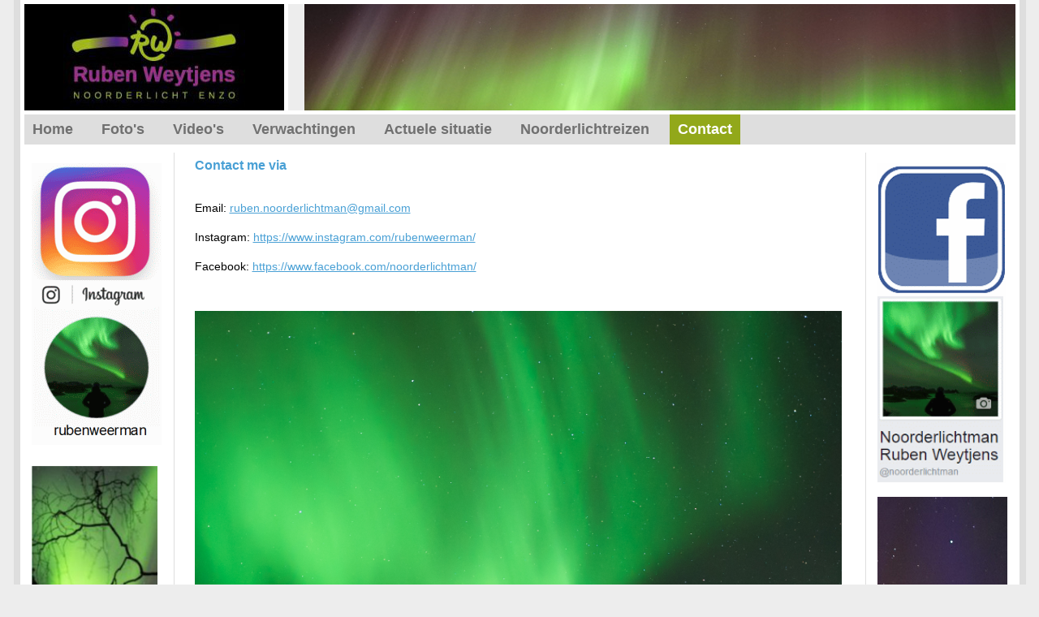

--- FILE ---
content_type: text/html; charset=utf-8
request_url: http://noorderlichtfotos.nl/contact
body_size: 12445
content:
<!DOCTYPE html PUBLIC "-//W3C//DTD XHTML 1.0 Strict//EN" "http://www.w3.org/TR/xhtml1/DTD/xhtml1-strict.dtd">
<html xmlns="http://www.w3.org/1999/xhtml" xml:lang="nl" xmlns:fb="http://ogp.me/ns/fb#" xmlns:og="http://opengraphprotocol.org/schema/" lang="nl" dir="ltr" >

<head>
<meta http-equiv="Content-Type" content="text/html; charset=utf-8" />
	<title>Contact | Noorderlichtman Ruben Weytjens | Beleef het noorden, beleef het noorderlicht!</title>
	<meta http-equiv="Content-Type" content="text/html; charset=utf-8" />
<meta name="keywords" content="Reizen met Noorderlichtman Ruben Weytjens." />
<meta name="copyright" content="Ruben Weytjens" />
<meta name="robots" content="index,follow" />
<link rel="shortcut icon" href="/sites/default/themes/sycro/favicon/favicon.ico" type="image/x-icon" />
<meta name="SKYPE_TOOLBAR" content="SKYPE_TOOLBAR_PARSER_COMPATIBLE" />
<link rel="canonical" href="http://noorderlichtfotos.nl/contact" />
	<link type="text/css" rel="stylesheet" media="all" href="http://noorderlichtfotos.nl/sites/default/files/css/css_97b142b162ed31cbbbb356e3beeaa325.css" />
<link type="text/css" rel="stylesheet" media="print" href="http://noorderlichtfotos.nl/sites/default/files/css/css_fa111335f8840d230f9fa936c18e2ff9.css" />
<link type="text/css" rel="stylesheet" media="all" href="/sites/default/themes/sycro/sycro.css?A" />
<link type="text/css" rel="stylesheet" media="all" href="/sites/default/themes/sycro/extra.css?A" />
<link type="text/css" rel="stylesheet" media="all" href="/sites/default/themes/sycro/blockeditor_box.css?A" />
<!--[if IE]>
<link type="text/css" rel="stylesheet" media="all" href="/sites/default/themes/zen/zen/ie.css?A" />
<![endif]-->
	<script type="text/javascript" src="http://noorderlichtfotos.nl/sites/default/files/js/js_91b5bf5b771cc240e6d743c1029c9315.js"></script>
<script type="text/javascript">
<!--//--><![CDATA[//><!--
jQuery.extend(Drupal.settings, {"basePath":"\/","dhtmlMenu":[],"lightbox2":{"rtl":"0","file_path":"\/(\\w\\w\/)sites\/default\/files","default_image":"\/sites\/default\/modules\/lightbox2\/images\/brokenimage.jpg","border_size":10,"font_color":"000","box_color":"fff","top_position":"","overlay_opacity":"0.8","overlay_color":"000","disable_close_click":true,"resize_sequence":0,"resize_speed":400,"fade_in_speed":400,"slide_down_speed":600,"use_alt_layout":false,"disable_resize":false,"disable_zoom":false,"force_show_nav":false,"show_caption":true,"loop_items":false,"node_link_text":"View Image Details","node_link_target":false,"image_count":"Image !current of !total","video_count":"Video !current of !total","page_count":"Page !current of !total","lite_press_x_close":"press \u003ca href=\"#\" onclick=\"hideLightbox(); return FALSE;\"\u003e\u003ckbd\u003ex\u003c\/kbd\u003e\u003c\/a\u003e to close","download_link_text":"","enable_login":false,"enable_contact":false,"keys_close":"c x 27","keys_previous":"p 37","keys_next":"n 39","keys_zoom":"z","keys_play_pause":"32","display_image_size":"original","image_node_sizes":"()","trigger_lightbox_classes":"","trigger_lightbox_group_classes":"","trigger_slideshow_classes":"","trigger_lightframe_classes":"","trigger_lightframe_group_classes":"","custom_class_handler":0,"custom_trigger_classes":"","disable_for_gallery_lists":true,"disable_for_acidfree_gallery_lists":true,"enable_acidfree_videos":true,"slideshow_interval":5000,"slideshow_automatic_start":true,"slideshow_automatic_exit":true,"show_play_pause":true,"pause_on_next_click":false,"pause_on_previous_click":true,"loop_slides":false,"iframe_width":600,"iframe_height":400,"iframe_border":1,"enable_video":false},"nice_menus_options":{"delay":"100","speed":"normal"},"spamspan":{"m":"spamspan","u":"u","d":"d","h":"h","t":"t"},"pathPrefix":"","tinymce":{"title":"File manager","path":"sites\/default\/modules\/tinytinymce"},"hide_submit":{"selector":"input:submit:not(.hide-submit-exclude)","mode":"hide","keypress":"0","dbg":false,"message":"\u003cp class=\"hide_submit\"\u003e\u003cimg src=\"\/sites\/default\/modules\/hide_submit\/images\/squares.gif\" alt=\"\" title=\"\" \/\u003e\u0026nbsp; Even geduld... \u003c\/p\u003e","image":"\/sites\/default\/modules\/hide_submit\/images\/squares.gif"},"blockeditor":[],"adj_calendar":{"tooltip":{"background_color":"#ffa","border":"1px solid #cc9","border_width":1,"padding":"10px","font_family":"Arial","font_size":"12px","color":"#000000"}},"adj_nodeaccess":[],"ucURL":{"checkVatIntra":"\/taxes\/checkintra"},"tinymcefield":{"tinymcefield_root":"\/home\/www.noorderlichtfotos.be\/web","tinymcefield_files":"sites\/default\/files","tinymcefield_theme":"\/sites\/default\/modules\/tinytinymce\/widgets\/tinymcefield\/icons\/protocons\/16x16\/","tinymcefield_path":"\/sites\/default\/modules\/tinytinymce\/widgets\/tinymcefield","tinymcefield_base_url":"http:\/\/noorderlichtfotos.nl"},"blockeditorBookPath":"\/sites\/default\/modules\/blockeditor\/modules\/blockeditor_page\/components\/blockeditor_book","sycro":[],"newsletter":[],"views":{"ajax_path":["\/views\/ajax","\/views\/ajax","\/views\/ajax","\/views\/ajax","\/views\/ajax","\/views\/ajax","\/views\/ajax","\/views\/ajax","\/views\/ajax","\/views\/ajax","\/views\/ajax","\/views\/ajax","\/views\/ajax","\/views\/ajax","\/views\/ajax","\/views\/ajax","\/views\/ajax","\/views\/ajax","\/views\/ajax","\/views\/ajax","\/views\/ajax","\/views\/ajax","\/views\/ajax","\/views\/ajax","\/views\/ajax","\/views\/ajax","\/views\/ajax","\/views\/ajax"],"ajaxViews":{"views_dom_id:9269799bceae65a62199c4b386832069":{"view_name":"blockeditor_view_boxes","view_display_id":"boxs_25","view_args":"","view_path":"contact","view_base_path":null,"view_dom_id":"9269799bceae65a62199c4b386832069","pager_element":0},"views_dom_id:f02a2992162afe3de3013b70ffe36b25":{"view_name":"blockeditor_view_boxes","view_display_id":"boxs_10","view_args":"","view_path":"contact","view_base_path":null,"view_dom_id":"f02a2992162afe3de3013b70ffe36b25","pager_element":0},"views_dom_id:a4b35ea45843a65baf6fde434e6e05e9":{"view_name":"blockeditor_view_boxes","view_display_id":"boxs_6","view_args":"","view_path":"contact","view_base_path":null,"view_dom_id":"a4b35ea45843a65baf6fde434e6e05e9","pager_element":0},"views_dom_id:14364ad58cd609f40ef67da1d3ad7aaf":{"view_name":"blockeditor_view_boxes","view_display_id":"boxs_8","view_args":"","view_path":"contact","view_base_path":null,"view_dom_id":"14364ad58cd609f40ef67da1d3ad7aaf","pager_element":0},"views_dom_id:cc6a5435a296b83d645cb9f641039516":{"view_name":"blockeditor_view_boxes","view_display_id":"boxs_7","view_args":"","view_path":"contact","view_base_path":null,"view_dom_id":"cc6a5435a296b83d645cb9f641039516","pager_element":0},"views_dom_id:46416af773c97c9ae22111aa976a34d2":{"view_name":"blockeditor_view_boxes","view_display_id":"boxs_9","view_args":"","view_path":"contact","view_base_path":null,"view_dom_id":"46416af773c97c9ae22111aa976a34d2","pager_element":0},"views_dom_id:d262ab3b20344af6e8d963f834dfe094":{"view_name":"blockeditor_view_boxes","view_display_id":"boxs_11","view_args":"","view_path":"contact","view_base_path":null,"view_dom_id":"d262ab3b20344af6e8d963f834dfe094","pager_element":0},"views_dom_id:ebe397882b2a691eaa4a2f6aa1e4d4a8":{"view_name":"blockeditor_view_boxes","view_display_id":"boxs_25","view_args":"","view_path":"contact","view_base_path":null,"view_dom_id":"ebe397882b2a691eaa4a2f6aa1e4d4a8","pager_element":0},"views_dom_id:97451b0a64ea188c00d64b57697dc96f":{"view_name":"blockeditor_view_boxes","view_display_id":"boxs_10","view_args":"","view_path":"contact","view_base_path":null,"view_dom_id":"97451b0a64ea188c00d64b57697dc96f","pager_element":0},"views_dom_id:c0497bfc4d36ce59f1032a491ec0f94b":{"view_name":"blockeditor_view_boxes","view_display_id":"boxs_6","view_args":"","view_path":"contact","view_base_path":null,"view_dom_id":"c0497bfc4d36ce59f1032a491ec0f94b","pager_element":0},"views_dom_id:a4e96df11b6c3544ccb7fbfa65da185a":{"view_name":"blockeditor_view_boxes","view_display_id":"boxs_8","view_args":"","view_path":"contact","view_base_path":null,"view_dom_id":"a4e96df11b6c3544ccb7fbfa65da185a","pager_element":0},"views_dom_id:e412df350b8f75a6304e50ce5f787a86":{"view_name":"blockeditor_view_boxes","view_display_id":"boxs_7","view_args":"","view_path":"contact","view_base_path":null,"view_dom_id":"e412df350b8f75a6304e50ce5f787a86","pager_element":0},"views_dom_id:be85e92b233addae12c57c74ae796188":{"view_name":"blockeditor_view_boxes","view_display_id":"boxs_9","view_args":"","view_path":"contact","view_base_path":null,"view_dom_id":"be85e92b233addae12c57c74ae796188","pager_element":0},"views_dom_id:d533bb8413f9bc7f192237111595f03a":{"view_name":"blockeditor_view_boxes","view_display_id":"boxs_11","view_args":"","view_path":"contact","view_base_path":null,"view_dom_id":"d533bb8413f9bc7f192237111595f03a","pager_element":0},"views_dom_id:91752ff3243460e39f1f2265dcb39aa8":{"view_name":"blockeditor_view_boxes","view_display_id":"boxs_25","view_args":"","view_path":"contact","view_base_path":null,"view_dom_id":"91752ff3243460e39f1f2265dcb39aa8","pager_element":0},"views_dom_id:096bb04c153f74c33219f9c77460ddb9":{"view_name":"blockeditor_view_boxes","view_display_id":"boxs_10","view_args":"","view_path":"contact","view_base_path":null,"view_dom_id":"096bb04c153f74c33219f9c77460ddb9","pager_element":0},"views_dom_id:68dbf25bf980dea28fc3264bfa084bc6":{"view_name":"blockeditor_view_boxes","view_display_id":"boxs_6","view_args":"","view_path":"contact","view_base_path":null,"view_dom_id":"68dbf25bf980dea28fc3264bfa084bc6","pager_element":0},"views_dom_id:d6baf4bf876bc30b516bbc29343caac3":{"view_name":"blockeditor_view_boxes","view_display_id":"boxs_8","view_args":"","view_path":"contact","view_base_path":null,"view_dom_id":"d6baf4bf876bc30b516bbc29343caac3","pager_element":0},"views_dom_id:b09579417d4c4dcd894c7c0d28d5efa8":{"view_name":"blockeditor_view_pages","view_display_id":"page_74","view_args":"","view_path":"contact","view_base_path":"contact","view_dom_id":"b09579417d4c4dcd894c7c0d28d5efa8","pager_element":0},"views_dom_id:c5d92a7642f41d070d8110e904d6bab1":{"view_name":"blockeditor_view_boxes","view_display_id":"boxs_25","view_args":"","view_path":"contact","view_base_path":null,"view_dom_id":"c5d92a7642f41d070d8110e904d6bab1","pager_element":0},"views_dom_id:8cfdda4370d2868af1384b1daf7a6546":{"view_name":"blockeditor_view_boxes","view_display_id":"boxs_10","view_args":"","view_path":"contact","view_base_path":null,"view_dom_id":"8cfdda4370d2868af1384b1daf7a6546","pager_element":0},"views_dom_id:30feee627811c62fa4320802e8beb86c":{"view_name":"blockeditor_view_boxes","view_display_id":"boxs_6","view_args":"","view_path":"contact","view_base_path":null,"view_dom_id":"30feee627811c62fa4320802e8beb86c","pager_element":0},"views_dom_id:67e45f8d742a63db79e0654cb8052ee0":{"view_name":"blockeditor_view_boxes","view_display_id":"boxs_8","view_args":"","view_path":"contact","view_base_path":null,"view_dom_id":"67e45f8d742a63db79e0654cb8052ee0","pager_element":0},"views_dom_id:1da4aa670e60b9d6c6375621562b37cb":{"view_name":"blockeditor_view_boxes","view_display_id":"boxs_7","view_args":"","view_path":"contact","view_base_path":null,"view_dom_id":"1da4aa670e60b9d6c6375621562b37cb","pager_element":0},"views_dom_id:6da1171de08b4cf19f5b00c81689a729":{"view_name":"blockeditor_view_boxes","view_display_id":"boxs_9","view_args":"","view_path":"contact","view_base_path":null,"view_dom_id":"6da1171de08b4cf19f5b00c81689a729","pager_element":0},"views_dom_id:1ea0dc88dea4173884b5b9662e6a361a":{"view_name":"blockeditor_view_boxes","view_display_id":"boxs_11","view_args":"","view_path":"contact","view_base_path":null,"view_dom_id":"1ea0dc88dea4173884b5b9662e6a361a","pager_element":0},"views_dom_id:87fb3270e6e6260cacf138e9d2f715d4":{"view_name":"blockeditor_view_boxes","view_display_id":"boxs_5","view_args":"","view_path":"contact","view_base_path":null,"view_dom_id":"87fb3270e6e6260cacf138e9d2f715d4","pager_element":0},"views_dom_id:6742fc9e3b8d794af6f1845e673b8e30":{"view_name":"blockeditor_view_boxes","view_display_id":"boxs_33","view_args":"","view_path":"contact","view_base_path":null,"view_dom_id":"6742fc9e3b8d794af6f1845e673b8e30","pager_element":0}}},"googleanalytics":{"trackOutbound":1,"trackMailto":1,"trackDownload":1,"trackDownloadExtensions":"7z|aac|arc|arj|asf|asx|avi|bin|csv|doc(x|m)?|dot(x|m)?|exe|flv|gif|gz|gzip|hqx|jar|jpe?g|js|mp(2|3|4|e?g)|mov(ie)?|msi|msp|pdf|phps|png|ppt(x|m)?|pot(x|m)?|pps(x|m)?|ppam|sld(x|m)?|thmx|qtm?|ra(m|r)?|sea|sit|tar|tgz|torrent|txt|wav|wma|wmv|wpd|xls(x|m|b)?|xlt(x|m)|xlam|xml|z|zip"},"tableDrag":{"table_boxpositioning_left":{"other__left_weight":[{"target":"other__left_weight","source":"other__left_weight","relationship":"sibling","action":"order","hidden":true,"limit":0}]},"table_boxpositioning_right":{"other__right_weight":[{"target":"other__right_weight","source":"other__right_weight","relationship":"sibling","action":"order","hidden":true,"limit":0}]}}});
//--><!]]>
</script>
<script type="text/javascript">
<!--//--><![CDATA[//><!--
(function(i,s,o,g,r,a,m){i["GoogleAnalyticsObject"]=r;i[r]=i[r]||function(){(i[r].q=i[r].q||[]).push(arguments)},i[r].l=1*new Date();a=s.createElement(o),m=s.getElementsByTagName(o)[0];a.async=1;a.src=g;m.parentNode.insertBefore(a,m)})(window,document,"script","//www.google-analytics.com/analytics.js","ga");ga("create", "UA-71207549-1", {"cookieDomain":"auto"});ga("set", "anonymizeIp", true);ga("send", "pageview");
//--><!]]>
</script>
<script type="text/javascript">
<!--//--><![CDATA[//><!--
var text_resize_scope = "content-inner";
    var text_resize_minimum = "12";
    var text_resize_maximum = "25";
    var text_resize_line_height_allow = 1;
    var text_resize_line_height_min = 16;
    var text_resize_line_height_max = 36;
//--><!]]>
</script>
<script type="text/javascript">
<!--//--><![CDATA[//><!--

		if (typeof tinymce_init_callback != "function") {
			var windowManager;
			function tinymce_init_callback (editor) {
				editor.on('init', function(e){
					if(typeof windowManager == "undefined"){
						windowManager = tinymce.activeEditor.windowManager;
					}
				});
			}
		}
		if (typeof tinymce_fullscreen_callback != "function") {
			function tinymce_fullscreen_callback (editor) {
				$(".mce-container-body").hide();
				setTimeout('tinymce.activeEditor.execCommand("mceFullScreen");$(".mce-container-body").show();', 100);
			}
		}
	
//--><!]]>
</script>
</head>
<body class="not-front not-logged-in i18n-nl module-blockeditor_page page-contact section-contact two-sidebars">
	<div id="page-outer">
    <div id="page">
  	  <div id="page-inner">
    	  <a name="top" id="navigation-top"></a>
    	  
    	        	  <div id="skip-to-nav"><a href="#navigation">Skip to Navigation</a></div>
    	  
     	  <div id="header">
     		  <div id="header-inner" class="clear-block">
      		  
      		          		  <div id="header-flashimage" style="position:absolute;z-index:-1;">
          		  	            
          		          		  </div>
      		          
      		          		  <div id="logo-title">
          		              		  <div id="logo"><a href="/home" title="Home" rel="home"><img src="/sites/default/themes/sycro/logo/LogoRubenWeytjens.jpg" alt="Home" id="logo-image" /></a></div>
          		  
		                		          <div id="site-name">
    		        	  <strong><a href="/home" title="Home" rel="home">Noorderlichtman Ruben Weytjens</a></strong>
    		          </div>
          		  
          		          		  </div> <!-- /#logo-title -->
      		      		  </div>
    	  </div> <!-- /#header-inner, /#header -->

    	  <div id="main">
    		  <div id="main-inner" class="clear-block with-navbar">
            <div id="content">
      			  <div id="content-inner">
        			  
        			  <div id="content-top" class="region region-content_top"></div>
          
          		  <div id="content-header">
            		              		              		  
            		  
            		                
            		            		  </div> <!-- /#content-header -->

        			  <div id="content-area">
          			  <div class="view view-blockeditor-view-pages view-id-blockeditor_view_pages view-display-id-page_74 view-dom-id-b09579417d4c4dcd894c7c0d28d5efa8">
    
  
  
      <div class="view-content">
        <div class="views-row views-row-1 views-row-odd views-row-first">
    <div id="node-295" class="node node-type-be-text">
  <div class="node-background"></div><!-- /node-background -->
  <div class="node-inner">
    
    
    <div class="content">
      <div class="blockeditor be_text">
  <h2 class="title"><span>Contact me via</span></h2>    
  <table class="blockeditor-content alignleft stretch-1">
  	<tr>
  		<td class="first last column"><div class="text"><p><br />Email: <span class="spamspan"><span class="u">ruben [dot] noorderlichtman</span> [at] <span class="d">gmail [dot] com</span></span><br /><br />Instagram:&nbsp;<a href="https://www.instagram.com/rubenweerman/">https://www.instagram.com/rubenweerman/</a><br /><br />Facebook:&nbsp;<a href="https://www.facebook.com/noorderlichtman/">https://www.facebook.com/noorderlichtman/</a><a href="https://www.facebook.com/noorderlichtman/"></a></p>
<p>&nbsp;</p>
<p><img src="/sites/default/files/global/galleries/socialmedia/Ruben01112016_.jpg" border="0" alt="" width="797" height="1256" /></p></div></td>
  	</tr>
  </table>
  
  <div style="clear: both;"></div>
</div>    </div>

  </div><!-- /node-inner -->
</div><!-- /node -->  </div>
  <div class="views-row views-row-2 views-row-even">
    <div id="node-14" class="node node-type-be-text">
  <div class="node-background"></div><!-- /node-background -->
  <div class="node-inner">
    
    
    <div class="content">
      <div class="blockeditor be_text">
  <h2 class="title"><span>Noorderlichtfoto&#039;s en -video&#039;s</span></h2>    
  <table class="blockeditor-content alignleft stretch-1">
  	<tr>
  		<td class="first last column"><div class="text"><p>Op deze website&nbsp;deel ik de trofee&euml;n die ik weet te verzamelen tijdens mijn vele noorderlichtjachten, zowel op foto als op video. Sinds januari 2015 gebruik ik daarvoor de Sony Alpha 7s camera, waarmee vanwege de uitzonderlijke lichtgevoeligheid zowel (nacht)film als fotografie mogelijk zijn.<br />Het noorderlicht verschijnt lang niet altijd even intens en beweeglijk aan de hemel, maar noorderlicht is noorderlicht! Dit&nbsp;mooiste natuurverschijnsel op aarde moet niet altijd even spectaculair zijn, en in tegenstelling tot vele andere noorderlichtjagers toon ik ook beelden van het minder spectaculaire noorderlicht. Zo krijgt u als bezoeker een goed en eerlijk beeld van wat u zoal kan verwachten aan de hemel in&nbsp;de Arctis.<br /><br />Tijdens de wintermaanden ben ik noorderlichtgids&nbsp;in opdracht van Troms&oslash; Safari (<a href="http://www.tromsosafari.no">www.tromsosafari.no</a>) en&nbsp;Voigt Travel (<a href="http://www.noorderlicht.nl">www.noorderlicht.nl</a>).<br />Als weerman en noorderlichtman kan ik twee vakgebieden combineren voor een zo goed mogelijke inschatting van de kansen om noorderlicht te kunnen waarnemen. Meer informatie en boekingen via <a href="/noorderlichtreizen-15-16" target="_blank">deze link</a>.<br />Ook in de herfst ga ik intussen&nbsp;wel eens op jacht naar nieuwe trofee&euml;n. In het menu bovenaan vindt u tevens informatie over toekomstige reizen, en hoe u hiervan deel kan uitmaken.<br />Van half september tot eind&nbsp;maart verzorg ik ook de noorderlichtverwachting op <a href="http://www.lapland.nl">www.lapland.nl</a>&nbsp;en de Voigt noorderlichtapp.<br /><br />In afwachting van een definitieve verhuis naar het noorden vertoef ik tijdens de lente- en zomermaanden in Limburg.<br /><br /><em>Noorderlichtman Ruben Weytjens - <span class="spamspan"><span class="u">ruben [dot] noorderlichtman</span> [at] <span class="d">gmail [dot] com</span></span></em></p></div></td>
  	</tr>
  </table>
  
  <div style="clear: both;"></div>
</div>    </div>

  </div><!-- /node-inner -->
</div><!-- /node -->  </div>
  <div class="views-row views-row-3 views-row-odd">
    <div id="node-15" class="node node-type-be-text">
  <div class="node-background"></div><!-- /node-background -->
  <div class="node-inner">
    
    
    <div class="content">
      <div class="blockeditor be_text">
    <h3 class="title"><span>Foto&#039;s</span></h3>  
  <table class="blockeditor-content alignleft stretch-1">
  	<tr>
  		<td class="first last column"><div class="text"><p>Het noorderlicht waarheidsgetrouw op een foto vastleggen is niet vanzelfsprekend. Want wat is waarheid als de ene persoon beter ziet dan de andere? En een camara ziet in het donker&nbsp;bovendien&nbsp;meer dan het menselijke&nbsp;oog, dat voor bepaalde golflengtes van het noorderlicht minder gevoelig is. Het is de kunst om vast te leggen wat er werkelijk aan de hemel verscheen, maar ook niet (veel) meer dan dat. Je camera is hierbij een bondgenoot om zichtbaar te maken wat je oog niet kan zien. Ik zie het in dit geval als een verbeterde versie van mijn ogen, zonder mezelf voor de gek te houden.<br />Noorderlichtfotografie is een voortdurend spel van wisselende instellingen voor diverse parameters, afhankelijk van de soms snel vari&euml;rende omstandigheden. Eens je weet hoe het noorderlicht goed&nbsp;kan worden vastgelegd wordt de volgende uitdaging het vinden van wisselende, unieke of sfeervolle composities. Dat lukt niet altijd even goed, maar toch is elke noorderlichtwaarneming steeds de moeite waard. Ook nog na honderden&nbsp;nachten onder een gekleurde&nbsp;hemel.<br /><br /><img style="display: block; margin-left: auto; margin-right: auto; border-width: 3px;" src="/sites/default/files/global/galleries/fotos/170320158.jpg" border="0" width="728" height="487" /></p></div></td>
  	</tr>
  </table>
  
  <div style="clear: both;"></div>
</div>    </div>

  </div><!-- /node-inner -->
</div><!-- /node -->  </div>
  <div class="views-row views-row-4 views-row-even">
    <div id="node-13" class="node node-type-be-text">
  <div class="node-background"></div><!-- /node-background -->
  <div class="node-inner">
    
    
    <div class="content">
      <div class="blockeditor be_text">
    <h3 class="title"><span>Video&#039;s</span></h3>  
  <table class="blockeditor-content alignleft stretch-1">
  	<tr>
  		<td class="first last column"><div class="text"><p>Er wordt wel eens beweerd dat het noorderlicht er op de foto's altijd mooier uitziet&nbsp;dan in werkelijkheid voor ons blote oog. Wel, voor vele foto's die op het internet circuleren is dat inderdaad het geval. Want uiteraard worden doorgaans de meest spectaculaire beelden met de wereld gedeeld. Maar er zijn ook gevallen mogelijk waarbij het noorderlicht dermate intens, actief, groots en beweeglijk is dat je met een foto onmogelijk de pracht van het moment kan vastleggen. Vandaar dat ik op deze pagina ook een rubriek met video's heb toegevoegd. Een video kan je moeilijk op een canvas aan de muur hangen, maar het toont wel hoe het noorderlicht er door de ogen van de waarnemer uitzag. <br />Beneden ziet u een waarheidsgetrouwe weergave van het noorderlicht boven Luosto, tijdens de geomagnetische storm van dinsdag 17 maart 2015. Dit is het meest actieve en intense noorderlicht dat ik tot dusver gezien heb en komt zeker niet elke week voor.</p>
<p><iframe style="display: block; margin-left: auto; margin-right: auto;" src="https://www.youtube.com/embed/1u2DyVMxKHI" width="560" height="315" frameborder="0" allowfullscreen="allowfullscreen"></iframe></p>
<p>&nbsp;</p></div></td>
  	</tr>
  </table>
  
  <div style="clear: both;"></div>
</div>    </div>

  </div><!-- /node-inner -->
</div><!-- /node -->  </div>
  <div class="views-row views-row-5 views-row-odd views-row-last">
    <div id="node-230" class="node node-type-be-text">
  <div class="node-background"></div><!-- /node-background -->
  <div class="node-inner">
    
    
    <div class="content">
      <div class="blockeditor be_text">
      
  <table class="blockeditor-content alignleft stretch-1">
  	<tr>
  		<td class="first last column"><div class="text"><p><img style="display: block; margin-left: auto; margin-right: auto;" src="/sites/default/files/global/galleries/fotos/man.jpg" border="0" alt="" width="790" height="264" /></p></div></td>
  	</tr>
  </table>
  
  <div style="clear: both;"></div>
</div>    </div>

  </div><!-- /node-inner -->
</div><!-- /node -->  </div>
    </div>
  
  
  
  
  
  
</div><div class="block-adj_print" style="display:none;"></div>        			  </div> <!-- /#content-area -->
        			  
        			  <div id="content-bottom" class="region region-content_bottom">
        				          			  </div> <!-- /#content-bottom -->

        			        			  </div> <!-- /#content-inner -->
      		  </div> <!-- /#content -->

	          <div id="navbar">
              <div id="navbar-inner" class="clear-block region region-navbar">
                
                
                
                <div id="block-nice_menus-1" class="block block-nice_menus region-odd even region-count-1 count-8"><div class="block-inner">

      <h2 class="title"><span><span class="nice-menu-hide-title">Primary links</span></span></h2>
  
  <div class="content">
    <div class="content-inner">
      <ul class="nice-menu nice-menu-down" id="nice-menu-1"><li class="menu-2699 menu-path-home first  odd "><a href="/home" id="dhtml_menu-2699"><span class='menu-item-container' style='display:inline-block;' ><span class='menu-item-text' >Home</span></span></a></li>
<li class="menu-2702 menuparent menu-path-fotos even "><a href="/fotos" id="dhtml_menu-2702"><span class='menu-item-container' style='display:inline-block;' ><span class='menu-item-text' >Foto's</span></span></a><ul><li class="menu-4082 menuparent menu-path-fotos-noorderlicht first  odd "><a href="/fotos/noorderlicht" id="dhtml_menu-4082"><span class='menu-item-container' style='display:inline-block;' ><span class='menu-item-text' >Noorderlicht</span></span></a><ul><li class="menu-5426 menuparent menu-path-fotos-noorderlicht-seizoen-2017-2018 first  odd "><a href="/fotos/noorderlicht/seizoen-2017-2018" id="dhtml_menu-5426"><span class='menu-item-container' style='display:inline-block;' ><span class='menu-item-text' >Seizoen 2017-2018</span></span></a><ul><li class="menu-5427 menu-path-fotos-noorderlicht-seizoen-2017-2018-december-2017 first  odd "><a href="/fotos/noorderlicht/seizoen-2017-2018/december-2017" id="dhtml_menu-5427"><span class='menu-item-container' style='display:inline-block;' ><span class='menu-item-text' >December 2017</span></span></a></li>
<li class="menu-5429 menu-path-fotos-noorderlicht-seizoen-2017-2018-februari-2018 even "><a href="/fotos/noorderlicht/seizoen-2017-2018/februari-2018" id="dhtml_menu-5429"><span class='menu-item-container' style='display:inline-block;' ><span class='menu-item-text' >Februari 2018</span></span></a></li>
<li class="menu-5428 menu-path-fotos-noorderlicht-seizoen-2017-2018-januari-2018 odd "><a href="/fotos/noorderlicht/seizoen-2017-2018/januari-2018" id="dhtml_menu-5428"><span class='menu-item-container' style='display:inline-block;' ><span class='menu-item-text' >Januari 2018</span></span></a></li>
<li class="menu-5433 menu-path-fotos-noorderlicht-seizoen-2017-2018-maart-2018 even  last "><a href="/fotos/noorderlicht/seizoen-2017-2018/maart-2018" id="dhtml_menu-5433"><span class='menu-item-container' style='display:inline-block;' ><span class='menu-item-text' >Maart 2018</span></span></a></li>
</ul>
</li>
<li class="menu-4086 menuparent menu-path-fotos-noorderlicht-seizoen-2016-2017 even "><a href="/fotos/noorderlicht/seizoen-2016-2017" id="dhtml_menu-4086"><span class='menu-item-container' style='display:inline-block;' ><span class='menu-item-text' >Seizoen 2016-2017</span></span></a><ul><li class="menu-5394 menu-path-fotos-noorderlicht-seizoen-2016-2017-maart-2017 first  odd "><a href="/fotos/noorderlicht/seizoen-2016-2017/maart-2017" id="dhtml_menu-5394"><span class='menu-item-container' style='display:inline-block;' ><span class='menu-item-text' >Maart 2017</span></span></a></li>
<li class="menu-5396 menu-path-fotos-noorderlicht-seizoen-2016-2017-februari-2017 even "><a href="/fotos/noorderlicht/seizoen-2016-2017/februari-2017" id="dhtml_menu-5396"><span class='menu-item-container' style='display:inline-block;' ><span class='menu-item-text' >Februari 2017</span></span></a></li>
<li class="menu-5397 menu-path-fotos-noorderlicht-seizoen-2016-2017-januari-2017 odd "><a href="/fotos/noorderlicht/seizoen-2016-2017/januari-2017" id="dhtml_menu-5397"><span class='menu-item-container' style='display:inline-block;' ><span class='menu-item-text' >Januari 2017</span></span></a></li>
<li class="menu-5391 menu-path-fotos-noorderlicht-seizoen-2016-2017-december-2016 even "><a href="/fotos/noorderlicht/seizoen-2016-2017/december-2016" id="dhtml_menu-5391"><span class='menu-item-container' style='display:inline-block;' ><span class='menu-item-text' >December 2016</span></span></a></li>
<li class="menu-4087 menu-path-fotos-noorderlicht-seizoen-2016-2017-november-2016 odd "><a href="/fotos/noorderlicht/seizoen-2016-2017/november-2016" id="dhtml_menu-4087"><span class='menu-item-container' style='display:inline-block;' ><span class='menu-item-text' >November 2016</span></span></a></li>
<li class="menu-4088 menu-path-fotos-noorderlicht-seizoen-2016-2017-oktober-2016 even  last "><a href="/fotos/noorderlicht/seizoen-2016-2017/oktober-2016" id="dhtml_menu-4088"><span class='menu-item-container' style='display:inline-block;' ><span class='menu-item-text' >Oktober 2016</span></span></a></li>
</ul>
</li>
<li class="menu-4083 menuparent menu-path-fotos-noorderlicht-seizoen-2015-2016 odd "><a href="/fotos/noorderlicht/seizoen-2015-2016" id="dhtml_menu-4083"><span class='menu-item-container' style='display:inline-block;' ><span class='menu-item-text' >Seizoen 2015-2016</span></span></a><ul><li class="menu-2755 menu-path-fotos-noorderlicht-seizoen-2015-2016-march-2016 first  odd "><a href="/fotos/noorderlicht/seizoen-2015-2016/march-2016" id="dhtml_menu-2755"><span class='menu-item-container' style='display:inline-block;' ><span class='menu-item-text' >March 2016</span></span></a></li>
<li class="menu-2749 menu-path-fotos-noorderlicht-seizoen-2015-2016-february-2016 even "><a href="/fotos/noorderlicht/seizoen-2015-2016/february-2016" id="dhtml_menu-2749"><span class='menu-item-container' style='display:inline-block;' ><span class='menu-item-text' >February 2016</span></span></a></li>
<li class="menu-2745 menu-path-fotos-noorderlicht-seizoen-2015-2016-january-2016 odd "><a href="/fotos/noorderlicht/seizoen-2015-2016/january-2016" id="dhtml_menu-2745"><span class='menu-item-container' style='display:inline-block;' ><span class='menu-item-text' >January 2016</span></span></a></li>
<li class="menu-2738 menu-path-fotos-noorderlicht-seizoen-2015-2016-december-2015 even "><a href="/fotos/noorderlicht/seizoen-2015-2016/december-2015" id="dhtml_menu-2738"><span class='menu-item-container' style='display:inline-block;' ><span class='menu-item-text' >December 2015</span></span></a></li>
<li class="menu-2729 menu-path-fotos-noorderlicht-seizoen-2015-2016-september-2015 odd  last "><a href="/fotos/noorderlicht/seizoen-2015-2016/september-2015" id="dhtml_menu-2729"><span class='menu-item-container' style='display:inline-block;' ><span class='menu-item-text' >September 2015</span></span></a></li>
</ul>
</li>
<li class="menu-4084 menuparent menu-path-fotos-noorderlicht-season-2014-2015 even "><a href="/fotos/noorderlicht/season-2014-2015" id="dhtml_menu-4084"><span class='menu-item-container' style='display:inline-block;' ><span class='menu-item-text' >Season 2014-2015</span></span></a><ul><li class="menu-2707 menu-path-fotos-noorderlicht-season-2014-2015-march-2015 first  odd "><a href="/fotos/noorderlicht/season-2014-2015/march-2015" id="dhtml_menu-2707"><span class='menu-item-container' style='display:inline-block;' ><span class='menu-item-text' >March 2015</span></span></a></li>
<li class="menu-2706 menu-path-fotos-noorderlicht-season-2014-2015-february-2015 even "><a href="/fotos/noorderlicht/season-2014-2015/february-2015" id="dhtml_menu-2706"><span class='menu-item-container' style='display:inline-block;' ><span class='menu-item-text' >February 2015</span></span></a></li>
<li class="menu-2703 menu-path-fotos-noorderlicht-season-2014-2015-january-2015 odd "><a href="/fotos/noorderlicht/season-2014-2015/january-2015" id="dhtml_menu-2703"><span class='menu-item-container' style='display:inline-block;' ><span class='menu-item-text' >January 2015</span></span></a></li>
<li class="menu-2710 menu-path-fotos-noorderlicht-season-2014-2015-september-2014 even  last "><a href="/fotos/noorderlicht/season-2014-2015/september-2014" id="dhtml_menu-2710"><span class='menu-item-container' style='display:inline-block;' ><span class='menu-item-text' >September 2014</span></span></a></li>
</ul>
</li>
<li class="menu-2709 menuparent menu-path-fotos-noorderlicht-albums odd  last "><a href="/fotos/noorderlicht/albums" id="dhtml_menu-2709"><span class='menu-item-container' style='display:inline-block;' ><span class='menu-item-text' >Albums</span></span></a><ul><li class="menu-2744 menu-path-fotos-noorderlicht-albums-salla-3-jan-2016 first  odd "><a href="/fotos/noorderlicht/albums/salla-3-jan-2016" id="dhtml_menu-2744"><span class='menu-item-container' style='display:inline-block;' ><span class='menu-item-text' >Salla, 3 jan 2016</span></span></a></li>
<li class="menu-2742 menu-path-fotos-noorderlicht-albums-tromso-dec-2015 even "><a href="/fotos/noorderlicht/albums/tromso-dec-2015" id="dhtml_menu-2742"><span class='menu-item-container' style='display:inline-block;' ><span class='menu-item-text' >Tromso, dec 2015</span></span></a></li>
<li class="menu-2728 menu-path-fotos-noorderlicht-albums-salla-1592015 odd "><a href="/fotos/noorderlicht/albums/salla-1592015" id="dhtml_menu-2728"><span class='menu-item-container' style='display:inline-block;' ><span class='menu-item-text' >Salla, 15/9/2015</span></span></a></li>
<li class="menu-2708 menu-path-fotos-noorderlicht-albums-luosto-17-1832015 even "><a href="/fotos/noorderlicht/albums/luosto-17-1832015" id="dhtml_menu-2708"><span class='menu-item-container' style='display:inline-block;' ><span class='menu-item-text' >Luosto, 17-18/3/2015</span></span></a></li>
<li class="menu-2732 menu-path-fotos-noorderlicht-albums-laukvik-lofoten-1422013 odd "><a href="/fotos/noorderlicht/albums/laukvik-lofoten-1422013" id="dhtml_menu-2732"><span class='menu-item-container' style='display:inline-block;' ><span class='menu-item-text' >Laukvik, Lofoten 14/2/2013</span></span></a></li>
<li class="menu-2734 menu-path-fotos-noorderlicht-albums-salla-1522012 even "><a href="/fotos/noorderlicht/albums/salla-1522012" id="dhtml_menu-2734"><span class='menu-item-container' style='display:inline-block;' ><span class='menu-item-text' >Salla, 15/2/2012</span></span></a></li>
<li class="menu-2751 menu-path-fotos-noorderlicht-albums-luosto-16-februari-2016 odd  last "><a href="/fotos/noorderlicht/albums/luosto-16-februari-2016" id="dhtml_menu-2751"><span class='menu-item-container' style='display:inline-block;' ><span class='menu-item-text' >Luosto, 16 februari 2016</span></span></a></li>
</ul>
</li>
</ul>
</li>
<li class="menu-5401 menuparent menu-path-fotos-noorderlichtreizen-16-17 even  last "><a href="/fotos/noorderlichtreizen-16-17" id="dhtml_menu-5401"><span class='menu-item-container' style='display:inline-block;' ><span class='menu-item-text' >Noorderlichtreizen '16-'17</span></span></a><ul><li class="menu-5402 menu-path-fotos-noorderlichtreizen-16-17-noorderlichtreis-lapland-1 first  odd "><a href="/fotos/noorderlichtreizen-16-17/noorderlichtreis-lapland-1" id="dhtml_menu-5402"><span class='menu-item-container' style='display:inline-block;' ><span class='menu-item-text' >Noorderlichtreis Lapland 1</span></span></a></li>
<li class="menu-5403 menu-path-fotos-noorderlichtreizen-16-17-noorderlichtreis-lapland-2 even "><a href="/fotos/noorderlichtreizen-16-17/noorderlichtreis-lapland-2" id="dhtml_menu-5403"><span class='menu-item-container' style='display:inline-block;' ><span class='menu-item-text' >Noorderlichtreis Lapland 2</span></span></a></li>
<li class="menu-5404 menu-path-fotos-noorderlichtreizen-16-17-lapland-en-fjorden odd "><a href="/fotos/noorderlichtreizen-16-17/lapland-en-fjorden" id="dhtml_menu-5404"><span class='menu-item-container' style='display:inline-block;' ><span class='menu-item-text' >Lapland en fjorden</span></span></a></li>
<li class="menu-5405 menu-path-fotos-noorderlichtreizen-16-17-op-jacht-naar-noorderlicht even "><a href="/fotos/noorderlichtreizen-16-17/op-jacht-naar-noorderlicht" id="dhtml_menu-5405"><span class='menu-item-container' style='display:inline-block;' ><span class='menu-item-text' >Op Jacht naar Noorderlicht</span></span></a></li>
<li class="menu-5406 menu-path-fotos-noorderlichtreizen-16-17-spitsbergensommarøy odd "><a href="/fotos/noorderlichtreizen-16-17/spitsbergensommar%C3%B8y" id="dhtml_menu-5406"><span class='menu-item-container' style='display:inline-block;' ><span class='menu-item-text' >Spitsbergen/Sommarøy </span></span></a></li>
<li class="menu-5407 menu-path-fotos-noorderlichtreizen-16-17-toendra-en-fjorden even "><a href="/fotos/noorderlichtreizen-16-17/toendra-en-fjorden" id="dhtml_menu-5407"><span class='menu-item-container' style='display:inline-block;' ><span class='menu-item-text' >Toendra en Fjorden</span></span></a></li>
<li class="menu-5408 menu-path-fotos-noorderlichtreizen-16-17-noorderlichtfinale odd  last "><a href="/fotos/noorderlichtreizen-16-17/noorderlichtfinale" id="dhtml_menu-5408"><span class='menu-item-container' style='display:inline-block;' ><span class='menu-item-text' >Noorderlichtfinale</span></span></a></li>
</ul>
</li>
</ul>
</li>
<li class="menu-2700 menuparent menu-path-videos odd "><a href="/videos" id="dhtml_menu-2700"><span class='menu-item-container' style='display:inline-block;' ><span class='menu-item-text' >Video's</span></span></a><ul><li class="menu-5430 menuparent menu-path-videos-seizoen-2017-2018 first  odd "><a href="/videos/seizoen-2017-2018" id="dhtml_menu-5430"><span class='menu-item-container' style='display:inline-block;' ><span class='menu-item-text' >Seizoen 2017-2018</span></span></a><ul><li class="menu-5431 menu-path-videos-seizoen-2017-2018-maart-2018 first  odd "><a href="/videos/seizoen-2017-2018/maart-2018" id="dhtml_menu-5431"><span class='menu-item-container' style='display:inline-block;' ><span class='menu-item-text' >Maart 2018</span></span></a></li>
<li class="menu-5432 menu-path-videos-seizoen-2017-2018-februari-2018 even "><a href="/videos/seizoen-2017-2018/februari-2018" id="dhtml_menu-5432"><span class='menu-item-container' style='display:inline-block;' ><span class='menu-item-text' >Februari 2018</span></span></a></li>
<li class="menu-5434 menu-path-videos-seizoen-2017-2018-december-2017 odd  last "><a href="/videos/seizoen-2017-2018/december-2017" id="dhtml_menu-5434"><span class='menu-item-container' style='display:inline-block;' ><span class='menu-item-text' >December 2017</span></span></a></li>
</ul>
</li>
<li class="menu-4091 menuparent menu-path-videos-seizoen-2016-2017 even "><a href="/videos/seizoen-2016-2017" id="dhtml_menu-4091"><span class='menu-item-container' style='display:inline-block;' ><span class='menu-item-text' >Seizoen 2016-2017</span></span></a><ul><li class="menu-5393 menu-path-videos-seizoen-2016-2017-maart-2017 first  odd "><a href="/videos/seizoen-2016-2017/maart-2017" id="dhtml_menu-5393"><span class='menu-item-container' style='display:inline-block;' ><span class='menu-item-text' >Maart 2017</span></span></a></li>
<li class="menu-5392 menu-path-videos-seizoen-2016-2017-december-2016 even "><a href="/videos/seizoen-2016-2017/december-2016" id="dhtml_menu-5392"><span class='menu-item-container' style='display:inline-block;' ><span class='menu-item-text' >December 2016</span></span></a></li>
<li class="menu-4093 menu-path-videos-seizoen-2016-2017-november-2016 odd "><a href="/videos/seizoen-2016-2017/november-2016" id="dhtml_menu-4093"><span class='menu-item-container' style='display:inline-block;' ><span class='menu-item-text' >November 2016</span></span></a></li>
<li class="menu-4092 menu-path-videos-seizoen-2016-2017-oktober-2016 even "><a href="/videos/seizoen-2016-2017/oktober-2016" id="dhtml_menu-4092"><span class='menu-item-container' style='display:inline-block;' ><span class='menu-item-text' >Oktober 2016</span></span></a></li>
<li class="menu-5395 menu-path-videos-seizoen-2016-2017-februari-2017 odd  last "><a href="/videos/seizoen-2016-2017/februari-2017" id="dhtml_menu-5395"><span class='menu-item-container' style='display:inline-block;' ><span class='menu-item-text' >Februari 2017</span></span></a></li>
</ul>
</li>
<li class="menu-4090 menuparent menu-path-videos-seizoen-2015-2016 odd "><a href="/videos/seizoen-2015-2016" id="dhtml_menu-4090"><span class='menu-item-container' style='display:inline-block;' ><span class='menu-item-text' >Seizoen 2015-2016</span></span></a><ul><li class="menu-2739 menu-path-videos-seizoen-2015-2016-december-2015 first  odd "><a href="/videos/seizoen-2015-2016/december-2015" id="dhtml_menu-2739"><span class='menu-item-container' style='display:inline-block;' ><span class='menu-item-text' >December 2015</span></span></a></li>
<li class="menu-2746 menu-path-videos-seizoen-2015-2016-january-2016 even "><a href="/videos/seizoen-2015-2016/january-2016" id="dhtml_menu-2746"><span class='menu-item-container' style='display:inline-block;' ><span class='menu-item-text' >January 2016</span></span></a></li>
<li class="menu-2750 menu-path-videos-seizoen-2015-2016-february-2016 odd "><a href="/videos/seizoen-2015-2016/february-2016" id="dhtml_menu-2750"><span class='menu-item-container' style='display:inline-block;' ><span class='menu-item-text' >February 2016</span></span></a></li>
<li class="menu-2756 menu-path-videos-seizoen-2015-2016-march-2016 even  last "><a href="/videos/seizoen-2015-2016/march-2016" id="dhtml_menu-2756"><span class='menu-item-container' style='display:inline-block;' ><span class='menu-item-text' >March 2016</span></span></a></li>
</ul>
</li>
<li class="menu-4089 menuparent menu-path-videos-season-2014-2015 even "><a href="/videos/season-2014-2015" id="dhtml_menu-4089"><span class='menu-item-container' style='display:inline-block;' ><span class='menu-item-text' >Season 2014-2015</span></span></a><ul><li class="menu-2701 menu-path-videos-season-2014-2015-january-2015 first  odd "><a href="/videos/season-2014-2015/january-2015" id="dhtml_menu-2701"><span class='menu-item-container' style='display:inline-block;' ><span class='menu-item-text' >January 2015</span></span></a></li>
<li class="menu-2704 menu-path-videos-season-2014-2015-february-2015 even "><a href="/videos/season-2014-2015/february-2015" id="dhtml_menu-2704"><span class='menu-item-container' style='display:inline-block;' ><span class='menu-item-text' >February 2015</span></span></a></li>
<li class="menu-2705 menu-path-videos-season-2014-2015-maart-2015 odd  last "><a href="/videos/season-2014-2015/maart-2015" id="dhtml_menu-2705"><span class='menu-item-container' style='display:inline-block;' ><span class='menu-item-text' >Maart 2015</span></span></a></li>
</ul>
</li>
<li class="menu-6746 menu-path-videos-teasers-reizen odd  last "><a href="/videos/teasers-reizen" id="dhtml_menu-6746"><span class='menu-item-container' style='display:inline-block;' ><span class='menu-item-text' >Teasers reizen</span></span></a></li>
</ul>
</li>
<li class="menu-2720 menuparent menu-path-verwachtingen even "><a href="/verwachtingen" id="dhtml_menu-2720"><span class='menu-item-container' style='display:inline-block;' ><span class='menu-item-text' >Verwachtingen</span></span></a><ul><li class="menu-2721 menu-path-verwachtingen-noorderlicht first  odd "><a href="/verwachtingen/noorderlicht" id="dhtml_menu-2721"><span class='menu-item-container' style='display:inline-block;' ><span class='menu-item-text' >Noorderlicht</span></span></a></li>
<li class="menu-2722 menuparent menu-path-verwachtingen-weer even "><a href="/verwachtingen/weer" id="dhtml_menu-2722"><span class='menu-item-container' style='display:inline-block;' ><span class='menu-item-text' >Weer</span></span></a><ul><li class="menu-2723 menu-path-verwachtingen-weer-fins-lapland first  odd "><a href="/verwachtingen/weer/fins-lapland" id="dhtml_menu-2723"><span class='menu-item-container' style='display:inline-block;' ><span class='menu-item-text' >Fins Lapland</span></span></a></li>
<li class="menu-2724 menu-path-verwachtingen-weer-noord-noorwegen even "><a href="/verwachtingen/weer/noord-noorwegen" id="dhtml_menu-2724"><span class='menu-item-container' style='display:inline-block;' ><span class='menu-item-text' >Noord-Noorwegen</span></span></a></li>
<li class="menu-2725 menu-path-verwachtingen-weer-spitsbergen odd  last "><a href="/verwachtingen/weer/spitsbergen" id="dhtml_menu-2725"><span class='menu-item-container' style='display:inline-block;' ><span class='menu-item-text' >Spitsbergen</span></span></a></li>
</ul>
</li>
<li class="menu-2731 menu-path-https--noorderlichtnl-alles-over-het-noorderlicht odd "><a href="https://www.noorderlicht.nl/alles-over-het-noorderlicht" target="_blank" title="" id="dhtml_menu-2731"><span class='menu-item-container' style='display:inline-block;' ><span class='menu-item-text' >Alles over noorderlicht</span></span></a></li>
<li class="menu-5418 menu-path-verwachtingen-bespreking even "><a href="/verwachtingen/bespreking" id="dhtml_menu-5418"><span class='menu-item-container' style='display:inline-block;' ><span class='menu-item-text' >Bespreking</span></span></a></li>
<li class="menu-2778 menu-path-verwachtingen-de-zonnevlekken-mythe odd "><a href="/verwachtingen/de-zonnevlekken-mythe" id="dhtml_menu-2778"><span class='menu-item-container' style='display:inline-block;' ><span class='menu-item-text' >De zonnevlekken-mythe</span></span></a></li>
<li class="menu-5438 menu-path-verwachtingen-klimaat even "><a href="/verwachtingen/klimaat" id="dhtml_menu-5438"><span class='menu-item-container' style='display:inline-block;' ><span class='menu-item-text' >Klimaat</span></span></a></li>
<li class="menu-2777 menu-path-verwachtingen-wanneer-noorderlicht odd  last "><a href="/verwachtingen/wanneer-noorderlicht" id="dhtml_menu-2777"><span class='menu-item-container' style='display:inline-block;' ><span class='menu-item-text' >Wanneer noorderlicht?</span></span></a></li>
</ul>
</li>
<li class="menu-2736 menuparent menu-path-actuele-situatie odd "><a href="/actuele-situatie" id="dhtml_menu-2736"><span class='menu-item-container' style='display:inline-block;' ><span class='menu-item-text' >Actuele situatie</span></span></a><ul><li class="menu-2730 menu-path-actuele-situatie-aurora-webcams first  odd "><a href="/actuele-situatie/aurora-webcams" id="dhtml_menu-2730"><span class='menu-item-container' style='display:inline-block;' ><span class='menu-item-text' >Aurora Webcams</span></span></a></li>
<li class="menu-2737 menuparent menu-path-actuele-situatie-weather-webcams even "><a href="/actuele-situatie/weather-webcams" id="dhtml_menu-2737"><span class='menu-item-container' style='display:inline-block;' ><span class='menu-item-text' >Weather webcams</span></span></a><ul><li class="menu-5425 menu-path-https--videonestcom-live-zfMcT0s5eq first  odd  last "><a href="https://video.nest.com/live/zfMcT0s5eq" target="_blank" title="" id="dhtml_menu-5425"><span class='menu-item-container' style='display:inline-block;' ><span class='menu-item-text' >Lofoten - Henningsvaer</span></span></a></li>
</ul>
</li>
<li class="menu-2743 menu-path-actuele-situatie-ace-mag odd "><a href="/actuele-situatie/ace-mag" id="dhtml_menu-2743"><span class='menu-item-container' style='display:inline-block;' ><span class='menu-item-text' >ACE & MAG</span></span></a></li>
<li class="menu-2762 menu-path-actuele-situatie-bz even "><a href="/actuele-situatie/bz" id="dhtml_menu-2762"><span class='menu-item-container' style='display:inline-block;' ><span class='menu-item-text' >Bz</span></span></a></li>
<li class="menu-5423 menu-path-forummeteorosde-viewforumphpf1 odd "><a href="http://forum.meteoros.de/viewforum.php?f=1" target="_blank" title="" id="dhtml_menu-5423"><span class='menu-item-container' style='display:inline-block;' ><span class='menu-item-text' >Meldingen Duitsland</span></span></a></li>
<li class="menu-5398 menu-path-actuele-situatie-middernachtzon even  last "><a href="/actuele-situatie/middernachtzon" id="dhtml_menu-5398"><span class='menu-item-container' style='display:inline-block;' ><span class='menu-item-text' >Middernachtzon</span></span></a></li>
</ul>
</li>
<li class="menu-2757 menuparent menu-path-noorderlichtreizen even "><a href="/noorderlichtreizen" id="dhtml_menu-2757"><span class='menu-item-container' style='display:inline-block;' ><span class='menu-item-text' >Noorderlichtreizen</span></span></a><ul><li class="menu-8044 menu-path-noorderlichtreizen-concept-reizen first  odd "><a href="/noorderlichtreizen/concept-reizen" id="dhtml_menu-8044"><span class='menu-item-container' style='display:inline-block;' ><span class='menu-item-text' >Concept Reizen</span></span></a></li>
<li class="menu-6745 menu-path-noorderlichtreizen-noorderlichtreizen-2021-2022 even "><a href="/noorderlichtreizen/noorderlichtreizen-2021-2022" id="dhtml_menu-6745"><span class='menu-item-container' style='display:inline-block;' ><span class='menu-item-text' >Noorderlichtreizen '21-'22</span></span></a></li>
<li class="menu-6743 menu-path-noorderlichtreizen-noorderlichtreizen-19-20 odd "><a href="/noorderlichtreizen/noorderlichtreizen-19-20" id="dhtml_menu-6743"><span class='menu-item-container' style='display:inline-block;' ><span class='menu-item-text' >Noorderlichtreizen '19-'20</span></span></a></li>
<li class="menu-5436 menu-path-noorderlichtreizen-noorderlichtreizen-18-19 even "><a href="/noorderlichtreizen/noorderlichtreizen-18-19" id="dhtml_menu-5436"><span class='menu-item-container' style='display:inline-block;' ><span class='menu-item-text' >Noorderlichtreizen '18-'19</span></span></a></li>
<li class="menu-5399 menuparent menu-path-noorderlichtreizen-noorderlichtreizen-17-18 odd "><a href="/noorderlichtreizen/noorderlichtreizen-17-18" id="dhtml_menu-5399"><span class='menu-item-container' style='display:inline-block;' ><span class='menu-item-text' >Noorderlichtreizen '17-'18</span></span></a><ul><li class="menu-5400 menu-path-noorderlichtreizen-noorderlichtreizen-17-18-herfst-groepsreis first  odd "><a href="/noorderlichtreizen/noorderlichtreizen-17-18/herfst-groepsreis" id="dhtml_menu-5400"><span class='menu-item-container' style='display:inline-block;' ><span class='menu-item-text' >Herfst - Groepsreis</span></span></a></li>
<li class="menu-5409 menu-path-noorderlichtreizen-noorderlichtreizen-17-18-winter-groepsreizen even  last "><a href="/noorderlichtreizen/noorderlichtreizen-17-18/winter-groepsreizen" id="dhtml_menu-5409"><span class='menu-item-container' style='display:inline-block;' ><span class='menu-item-text' >Winter - Groepsreizen</span></span></a></li>
</ul>
</li>
<li class="menu-2758 menuparent menu-path-noorderlichtreizen-noorderlichtreizen-16-17 even "><a href="/noorderlichtreizen/noorderlichtreizen-16-17" id="dhtml_menu-2758"><span class='menu-item-container' style='display:inline-block;' ><span class='menu-item-text' >Noorderlichtreizen '16-'17</span></span></a><ul><li class="menu-2761 menu-path-noorderlichtreizen-noorderlichtreizen-16-17-winter-groepsreizen first  odd "><a href="/noorderlichtreizen/noorderlichtreizen-16-17/winter-groepsreizen" id="dhtml_menu-2761"><span class='menu-item-container' style='display:inline-block;' ><span class='menu-item-text' >Winter - Groepsreizen</span></span></a></li>
<li class="menu-2760 menu-path-noorderlichtreizen-noorderlichtreizen-16-17-winter-tromso even "><a href="/noorderlichtreizen/noorderlichtreizen-16-17/winter-tromso" id="dhtml_menu-2760"><span class='menu-item-container' style='display:inline-block;' ><span class='menu-item-text' >Winter - Tromso </span></span></a></li>
<li class="menu-2759 menu-path-noorderlichtreizen-noorderlichtreizen-16-17-herfst-groepsreis odd  last "><a href="/noorderlichtreizen/noorderlichtreizen-16-17/herfst-groepsreis" id="dhtml_menu-2759"><span class='menu-item-container' style='display:inline-block;' ><span class='menu-item-text' >Herfst - Groepsreis</span></span></a></li>
</ul>
</li>
<li class="menu-2698 menuparent menu-path-noorderlichtreizen-noorderlichtreizen-15-16 odd "><a href="/noorderlichtreizen/noorderlichtreizen-15-16" id="dhtml_menu-2698"><span class='menu-item-container' style='display:inline-block;' ><span class='menu-item-text' >Noorderlichtreizen '15-'16</span></span></a><ul><li class="menu-2726 menu-path-noorderlichtreizen-noorderlichtreizen-15-16-overzicht-reizen first  odd "><a href="/noorderlichtreizen/noorderlichtreizen-15-16/overzicht-reizen" id="dhtml_menu-2726"><span class='menu-item-container' style='display:inline-block;' ><span class='menu-item-text' >Overzicht reizen</span></span></a></li>
<li class="menu-2727 menu-path-noorderlichtreizen-noorderlichtreizen-15-16-mijn-meerwaarde even  last "><a href="/noorderlichtreizen/noorderlichtreizen-15-16/mijn-meerwaarde" id="dhtml_menu-2727"><span class='menu-item-container' style='display:inline-block;' ><span class='menu-item-text' >Mijn meerwaarde</span></span></a></li>
</ul>
</li>
<li class="menu-2716 menuparent menu-path-noorderlichtreizen-agenda even "><a href="/noorderlichtreizen/agenda" id="dhtml_menu-2716"><span class='menu-item-container' style='display:inline-block;' ><span class='menu-item-text' >Agenda</span></span></a><ul><li class="menu-5435 menu-path-noorderlichtreizen-agenda-voorstelling-26-oktober-wurfeld first  odd "><a href="/noorderlichtreizen/agenda/voorstelling-26-oktober-wurfeld" id="dhtml_menu-5435"><span class='menu-item-container' style='display:inline-block;' ><span class='menu-item-text' >Voorstelling 26 oktober, Wurfeld</span></span></a></li>
<li class="menu-2747 menu-path-noorderlichtreizen-agenda-contact even "><a href="/noorderlichtreizen/agenda/contact" id="dhtml_menu-2747"><span class='menu-item-container' style='display:inline-block;' ><span class='menu-item-text' >Contact</span></span></a></li>
<li class="menu-2753 menu-path-noorderlichtreizen-agenda-fb-pagina-groepsreizen odd "><a href="/noorderlichtreizen/agenda/fb-pagina-groepsreizen" id="dhtml_menu-2753"><span class='menu-item-container' style='display:inline-block;' ><span class='menu-item-text' >FB pagina groepsreizen</span></span></a></li>
<li class="menu-2754 menu-path-noorderlichtreizen-agenda-fb-pagina-noorderlichtman even  last "><a href="/noorderlichtreizen/agenda/fb-pagina-noorderlichtman" id="dhtml_menu-2754"><span class='menu-item-container' style='display:inline-block;' ><span class='menu-item-text' >FB pagina noorderlichtman</span></span></a></li>
</ul>
</li>
<li class="menu-5411 menuparent menu-path-noorderlichtreizen-bestemmingen odd "><a href="/noorderlichtreizen/bestemmingen" id="dhtml_menu-5411"><span class='menu-item-container' style='display:inline-block;' ><span class='menu-item-text' >Bestemmingen</span></span></a><ul><li class="menu-5416 menu-path-noorderlichtreizen-bestemmingen-salla first  odd "><a href="/noorderlichtreizen/bestemmingen/salla" id="dhtml_menu-5416"><span class='menu-item-container' style='display:inline-block;' ><span class='menu-item-text' >Salla</span></span></a></li>
<li class="menu-5415 menu-path-noorderlichtreizen-bestemmingen-luosto even "><a href="/noorderlichtreizen/bestemmingen/luosto" id="dhtml_menu-5415"><span class='menu-item-container' style='display:inline-block;' ><span class='menu-item-text' >Luosto</span></span></a></li>
<li class="menu-5413 menu-path-noorderlichtreizen-bestemmingen-kilpisjärvi odd "><a href="/noorderlichtreizen/bestemmingen/kilpisj%C3%A4rvi" id="dhtml_menu-5413"><span class='menu-item-container' style='display:inline-block;' ><span class='menu-item-text' >Kilpisjärvi</span></span></a></li>
<li class="menu-5414 menu-path-noorderlichtreizen-bestemmingen-malangen even "><a href="/noorderlichtreizen/bestemmingen/malangen" id="dhtml_menu-5414"><span class='menu-item-container' style='display:inline-block;' ><span class='menu-item-text' >Malangen</span></span></a></li>
<li class="menu-5412 menu-path-noorderlichtreizen-bestemmingen-sommaroy odd "><a href="/noorderlichtreizen/bestemmingen/sommaroy" id="dhtml_menu-5412"><span class='menu-item-container' style='display:inline-block;' ><span class='menu-item-text' >Sommaroy</span></span></a></li>
<li class="menu-5417 menu-path-noorderlichtreizen-bestemmingen-longyearbyen even  last "><a href="/noorderlichtreizen/bestemmingen/longyearbyen" id="dhtml_menu-5417"><span class='menu-item-container' style='display:inline-block;' ><span class='menu-item-text' >Longyearbyen</span></span></a></li>
</ul>
</li>
<li class="menu-6742 menu-path-noorderlichtreizen-ons-exclusieve-concept even "><a href="/noorderlichtreizen/ons-exclusieve-concept" id="dhtml_menu-6742"><span class='menu-item-container' style='display:inline-block;' ><span class='menu-item-text' >Ons exclusieve concept</span></span></a></li>
<li class="menu-5437 menu-path-noorderlichtreizen-september-ruska odd  last "><a href="/noorderlichtreizen/september-ruska" id="dhtml_menu-5437"><span class='menu-item-container' style='display:inline-block;' ><span class='menu-item-text' >September: Ruska!</span></span></a></li>
</ul>
</li>
<li class="menu-4085 menuparent menu-path-contact active-trail odd  last "><a href="/contact" id="dhtml_menu-4085" class="active"><span class='menu-item-container' style='display:inline-block;' ><span class='menu-item-text' >Contact</span></span></a><ul><li class="menu-5424 menu-path-contact-copyright first  odd "><a href="/contact/copyright" id="dhtml_menu-5424"><span class='menu-item-container' style='display:inline-block;' ><span class='menu-item-text' >Copyright</span></span></a></li>
<li class="menu-6744 menu-path-contact-mondkapjes-arcticans even  last "><a href="/contact/mondkapjes-arcticans" id="dhtml_menu-6744"><span class='menu-item-container' style='display:inline-block;' ><span class='menu-item-text' >Mondkapjes</span></span></a></li>
</ul>
</li>
</ul>
    </div>
  </div>

    
  </div></div> <!-- /block-inner, /block -->
              </div> <!-- /#navbar-inner -->
          
              <div id="navbar-sub">
                              </div>
            </div> <!-- /#navbar -->
        	  
      		  		          <div id="sidebar-left">
        			  <div id="sidebar-left-inner" class="region region-left"><div id="block-views-blockeditor_view_boxes-boxs_25" class="block block-views region-odd odd region-count-1 count-1 beb_options_width"><div class="block-inner">

  
  <div class="content">
    <div class="content-inner">
      <div class="view view-blockeditor-view-boxes view-id-blockeditor_view_boxes view-display-id-boxs_25 view-dom-id-c5d92a7642f41d070d8110e904d6bab1">
    
  
  
      <div class="view-content">
        <div class="views-row views-row-1 views-row-odd views-row-first views-row-last">
    <div id="node-294-block" class="node node-type-beb-text">
  <div class="node-background"></div><!-- /node-background -->
  <div class="node-inner">
    
    
    <div class="content">
      <div class="blockeditor_box beb_text">
  
  <table class="blockeditor-content alignleft">
  	<tr>
  		<td class="first last column"><div class="text"><p><a href="https://www.instagram.com/rubenweerman/" target="_blank"><img style="display: block; margin-left: auto; margin-right: auto;" src="/sites/default/files/global/galleries/socialmedia/instagram.gif" border="0" alt="" width="160" height="347" /></a></p></div></td>
  	</tr>
  </table>
  
  <div style="clear: both;"></div>
</div>    </div>

  </div><!-- /node-inner -->
</div><!-- /node -->  </div>
    </div>
  
  
  
  
  
  
</div>    </div>
  </div>

    
      <div class="block-footer"></div>
  </div></div> <!-- /block-inner, /block -->
<div id="block-views-blockeditor_view_boxes-boxs_10" class="block block-views region-even even region-count-2 count-2 beb_options_width"><div class="block-inner">

      <h2 class="title"><span>NL links3</span></h2>
  
  <div class="content">
    <div class="content-inner">
      <div class="view view-blockeditor-view-boxes view-id-blockeditor_view_boxes view-display-id-boxs_10 view-dom-id-8cfdda4370d2868af1384b1daf7a6546">
    
  
  
      <div class="view-content">
        <div class="views-row views-row-1 views-row-odd views-row-first views-row-last">
    <div id="node-72-block" class="node node-type-beb-text">
  <div class="node-background"></div><!-- /node-background -->
  <div class="node-inner">
    
    
    <div class="content">
      <div class="blockeditor_box beb_text">
  
  <table class="blockeditor-content alignleft">
  	<tr>
  		<td class="first last column"><div class="text"><p><a href="https://www.lapland.nl/rondreizen/noorderlichtreizen/noorderlichtreis-lapland-challenge" target="_blank"><img src="/sites/default/files/global/galleries/banners/challengebanner.jpg" border="0" width="155" height="599" /></a></p></div></td>
  	</tr>
  </table>
  
  <div style="clear: both;"></div>
</div>    </div>

  </div><!-- /node-inner -->
</div><!-- /node -->  </div>
    </div>
  
  
  
  
  
  
</div>    </div>
  </div>

    
      <div class="block-footer"></div>
  </div></div> <!-- /block-inner, /block -->
<div id="block-views-blockeditor_view_boxes-boxs_6" class="block block-views region-odd odd region-count-3 count-3 beb_options_width"><div class="block-inner">

      <h2 class="title"><span>NL links</span></h2>
  
  <div class="content">
    <div class="content-inner">
      <div class="view view-blockeditor-view-boxes view-id-blockeditor_view_boxes view-display-id-boxs_6 view-dom-id-30feee627811c62fa4320802e8beb86c">
    
  
  
      <div class="view-content">
        <div class="views-row views-row-1 views-row-odd views-row-first views-row-last">
    <div id="node-68-block" class="node node-type-beb-text">
  <div class="node-background"></div><!-- /node-background -->
  <div class="node-inner">
    
    
    <div class="content">
      <div class="blockeditor_box beb_text">
  
  <table class="blockeditor-content alignleft">
  	<tr>
  		<td class="first last column"><div class="text"><p><img src="/sites/default/files/global/galleries/banners/webnl-12.jpg" border="0" width="160" height="658" /></p></div></td>
  	</tr>
  </table>
  
  <div style="clear: both;"></div>
</div>    </div>

  </div><!-- /node-inner -->
</div><!-- /node -->  </div>
    </div>
  
  
  
  
  
  
</div>    </div>
  </div>

    
      <div class="block-footer"></div>
  </div></div> <!-- /block-inner, /block -->
<div id="block-views-blockeditor_view_boxes-boxs_8" class="block block-views region-even even region-count-4 count-4 beb_options_width"><div class="block-inner">

      <h2 class="title"><span>NL links2</span></h2>
  
  <div class="content">
    <div class="content-inner">
      <div class="view view-blockeditor-view-boxes view-id-blockeditor_view_boxes view-display-id-boxs_8 view-dom-id-67e45f8d742a63db79e0654cb8052ee0">
    
  
  
      <div class="view-content">
        <div class="views-row views-row-1 views-row-odd views-row-first views-row-last">
    <div id="node-70-block" class="node node-type-beb-text">
  <div class="node-background"></div><!-- /node-background -->
  <div class="node-inner">
    
    
    <div class="content">
      <div class="blockeditor_box beb_text">
  
  <table class="blockeditor-content alignleft">
  	<tr>
  		<td class="first last column"><div class="text"><p><img src="/sites/default/files/global/galleries/banners/1_60_654.jpg" border="0" alt="" width="160" height="654" /></p></div></td>
  	</tr>
  </table>
  
  <div style="clear: both;"></div>
</div>    </div>

  </div><!-- /node-inner -->
</div><!-- /node -->  </div>
    </div>
  
  
  
  
  
  
</div>    </div>
  </div>

    
      <div class="block-footer"></div>
  </div></div> <!-- /block-inner, /block -->
</div>
		          </div> <!-- /#sidebar-left -->
      		  
      		          		  <div id="sidebar-right">
        			  <div id="sidebar-right-inner" class="region region-right"><div id="block-views-blockeditor_view_boxes-boxs_7" class="block block-views region-odd odd region-count-1 count-5 beb_options_width"><div class="block-inner">

      <h2 class="title"><span>NL rechts</span></h2>
  
  <div class="content">
    <div class="content-inner">
      <div class="view view-blockeditor-view-boxes view-id-blockeditor_view_boxes view-display-id-boxs_7 view-dom-id-1da4aa670e60b9d6c6375621562b37cb">
    
  
  
      <div class="view-content">
        <div class="views-row views-row-1 views-row-odd views-row-first views-row-last">
    <div id="node-69-block" class="node node-type-beb-text">
  <div class="node-background"></div><!-- /node-background -->
  <div class="node-inner">
    
    
    <div class="content">
      <div class="blockeditor_box beb_text">
  
  <table class="blockeditor-content alignleft">
  	<tr>
  		<td class="first last column"><div class="text"><p><a href="https://www.facebook.com/noorderlichtman/" target="_blank"><img src="/sites/default/files/global/galleries/banners/fbnl.gif" border="0" alt="" width="158" height="394" /></a></p>
<p><img src="/sites/default/files/global/galleries/banners/0_160_654.jpg" border="0" alt="" width="160" height="654" /></p></div></td>
  	</tr>
  </table>
  
  <div style="clear: both;"></div>
</div>    </div>

  </div><!-- /node-inner -->
</div><!-- /node -->  </div>
    </div>
  
  
  
  
  
  
</div>    </div>
  </div>

    
      <div class="block-footer"></div>
  </div></div> <!-- /block-inner, /block -->
<div id="block-views-blockeditor_view_boxes-boxs_9" class="block block-views region-even even region-count-2 count-6 beb_options_width"><div class="block-inner">

      <h2 class="title"><span>NL rechts2</span></h2>
  
  <div class="content">
    <div class="content-inner">
      <div class="view view-blockeditor-view-boxes view-id-blockeditor_view_boxes view-display-id-boxs_9 view-dom-id-6da1171de08b4cf19f5b00c81689a729">
    
  
  
      <div class="view-content">
        <div class="views-row views-row-1 views-row-odd views-row-first views-row-last">
    <div id="node-71-block" class="node node-type-beb-text">
  <div class="node-background"></div><!-- /node-background -->
  <div class="node-inner">
    
    
    <div class="content">
      <div class="blockeditor_box beb_text">
  
  <table class="blockeditor-content alignleft">
  	<tr>
  		<td class="first last column"><div class="text"><p><img src="/sites/default/files/global/galleries/banners/1_160_654.jpg" border="0" alt="" width="160" height="654" /></p></div></td>
  	</tr>
  </table>
  
  <div style="clear: both;"></div>
</div>    </div>

  </div><!-- /node-inner -->
</div><!-- /node -->  </div>
    </div>
  
  
  
  
  
  
</div>    </div>
  </div>

    
      <div class="block-footer"></div>
  </div></div> <!-- /block-inner, /block -->
<div id="block-views-blockeditor_view_boxes-boxs_11" class="block block-views region-odd odd region-count-3 count-7 beb_options_width"><div class="block-inner">

      <h2 class="title"><span>NL rechts3</span></h2>
  
  <div class="content">
    <div class="content-inner">
      <div class="view view-blockeditor-view-boxes view-id-blockeditor_view_boxes view-display-id-boxs_11 view-dom-id-1ea0dc88dea4173884b5b9662e6a361a">
    
  
  
      <div class="view-content">
        <div class="views-row views-row-1 views-row-odd views-row-first views-row-last">
    <div id="node-73-block" class="node node-type-beb-text">
  <div class="node-background"></div><!-- /node-background -->
  <div class="node-inner">
    
    
    <div class="content">
      <div class="blockeditor_box beb_text">
  
  <table class="blockeditor-content alignleft">
  	<tr>
  		<td class="first last column"><div class="text"><p><img src="/sites/default/files/global/galleries/banners/4_160_654.jpg" border="0" alt="" width="160" height="654" /></p></div></td>
  	</tr>
  </table>
  
  <div style="clear: both;"></div>
</div>    </div>

  </div><!-- /node-inner -->
</div><!-- /node -->  </div>
    </div>
  
  
  
  
  
  
</div>    </div>
  </div>

    
      <div class="block-footer"></div>
  </div></div> <!-- /block-inner, /block -->
</div>
        		  </div> <!-- /#sidebar-right -->
      		      		  </div> <!-- /#main-inner -->
    	  </div> <!-- /#main -->

    	        	  <div id="footer">
      		  <div id="footer-inner" class="region region-footer">
        		          		  
        		  <div id="block-views-blockeditor_view_boxes-boxs_5" class="block block-views region-odd odd region-count-1 count-9 beb_options_width"><div class="block-inner">

  
  <div class="content">
    <div class="content-inner">
      <div class="view view-blockeditor-view-boxes view-id-blockeditor_view_boxes view-display-id-boxs_5 view-dom-id-87fb3270e6e6260cacf138e9d2f715d4">
    
  
  
      <div class="view-content">
        <div class="views-row views-row-1 views-row-odd views-row-first views-row-last">
    <div id="node-60-block" class="node node-type-beb-text">
  <div class="node-background"></div><!-- /node-background -->
  <div class="node-inner">
    
    
    <div class="content">
      <div class="blockeditor_box beb_text">
  
  <table class="blockeditor-content aligncenter">
  	<tr>
  		<td class="first last column"><div class="text"><p>Contact: <span class="spamspan"><span class="u">ruben [dot] noorderlichtman</span> [at] <span class="d">gmail [dot] com</span></span></p></div></td>
  	</tr>
  </table>
  
  <div style="clear: both;"></div>
</div>    </div>

  </div><!-- /node-inner -->
</div><!-- /node -->  </div>
    </div>
  
  
  
  
  
  
</div>    </div>
  </div>

    
      <div class="block-footer"></div>
  </div></div> <!-- /block-inner, /block -->
      		  </div> <!-- /#footer-inner -->
      	  </div> <!-- /#footer -->
    	    	  </div> <!-- /#page-inner -->
	  </div> <!-- /#page -->
  </div> <!-- /#page-outer -->
  
	    <div id="closure-blocks">
	    <div id="closure-blocks-inner" class="region region-closure">
        <div id="block-adj_bawstats-0" class="block block-adj_bawstats region-odd even region-count-1 count-10"><div class="block-inner">

  
  <div class="content">
    <div class="content-inner">
      <script src="http://stats.noorderlichtfotos.be/js/awstats_misc_tracker.js" type="text/JavaScript"></script>    </div>
  </div>

    
      <div class="block-footer"></div>
  </div></div> <!-- /block-inner, /block -->
      </div>
    </div>
		
	<div id="fb-root"></div>
<script type="text/javascript">
<!--//--><![CDATA[//><!--
  jQuery.extend(Drupal.settings, {"fb":{"base_url":"http:\/\/noorderlichtfotos.nl","ajax_event_url":"http:\/\/noorderlichtfotos.nl\/fb\/ajax","is_anonymous":true,"fb_init_settings":{"xfbml":false,"status":false,"oauth":true,"cookie":true,"channelUrl":"http:\/\/noorderlichtfotos.nl\/fb\/channel"},"test_login_status":false,"get_login_status":true,"controls":"","js_sdk_url":"http:\/\/connect.facebook.net\/nl_NL\/all.js"}});

if (typeof(FB) == 'undefined') {
  var e = document.createElement('script');
  e.async = true;
  e.src = Drupal.settings.fb.js_sdk_url;
  jQuery(document).ready(function(){
    document.getElementById('fb-root').appendChild(e);
  });
}


//--><!]]>

</script>

<a href="http://noorderlichtfotos.nl/sycro_hbl/monitor"><div style="height: 0px; width: 0px;"></div></a>
<!--[if lte IE 9]>
<script type="text/javascript" src="/sites/default/modules/adjustments/js/adjustments.ie.js"></script>
<![endif]-->
<script type="text/javascript">
<!--//--><![CDATA[//><!--
$(document).ready(function(){if(typeof jscolor == "object"){jscolor.init();}});
//--><!]]>
</script>
	<div id='tinymce_helper' style='display:none;width:0px;height:0px;'></div>
</body>
</html>


--- FILE ---
content_type: text/css
request_url: http://noorderlichtfotos.nl/sites/default/files/css/css_97b142b162ed31cbbbb356e3beeaa325.css
body_size: 156884
content:

.node-unpublished{background-color:#fff4f4;}.preview .node{background-color:#ffffea;}#node-admin-filter ul{list-style-type:none;padding:0;margin:0;width:100%;}#node-admin-buttons{float:left;margin-left:0.5em;clear:right;}td.revision-current{background:#ffc;}.node-form .form-text{display:block;width:95%;}.node-form .container-inline .form-text{display:inline;width:auto;}.node-form .standard{clear:both;}.node-form textarea{display:block;width:95%;}.node-form .attachments fieldset{float:none;display:block;}.terms-inline{display:inline;}


fieldset{margin-bottom:1em;padding:.5em;}form{margin:0;padding:0;}hr{height:1px;border:1px solid gray;}img{border:0;}table{border-collapse:collapse;}th{text-align:left;padding-right:1em;border-bottom:3px solid #ccc;}.clear-block:after{content:".";display:block;height:0;clear:both;visibility:hidden;}.clear-block{display:inline-block;}/*_\*/
* html .clear-block{height:1%;}.clear-block{display:block;}/* End hide from IE-mac */



body.drag{cursor:move;}th.active img{display:inline;}tr.even,tr.odd{background-color:#eee;border-bottom:1px solid #ccc;padding:0.1em 0.6em;}tr.drag{background-color:#fffff0;}tr.drag-previous{background-color:#ffd;}td.active{background-color:#ddd;}td.checkbox,th.checkbox{text-align:center;}tbody{border-top:1px solid #ccc;}tbody th{border-bottom:1px solid #ccc;}thead th{text-align:left;padding-right:1em;border-bottom:3px solid #ccc;}.breadcrumb{padding-bottom:.5em}div.indentation{width:20px;height:1.7em;margin:-0.4em 0.2em -0.4em -0.4em;padding:0.42em 0 0.42em 0.6em;float:left;}div.tree-child{background:url(/misc/tree.png) no-repeat 11px center;}div.tree-child-last{background:url(/misc/tree-bottom.png) no-repeat 11px center;}div.tree-child-horizontal{background:url(/misc/tree.png) no-repeat -11px center;}.error{color:#e55;}div.error{border:1px solid #d77;}div.error,tr.error{background:#fcc;color:#200;padding:2px;}.warning{color:#e09010;}div.warning{border:1px solid #f0c020;}div.warning,tr.warning{background:#ffd;color:#220;padding:2px;}.ok{color:#008000;}div.ok{border:1px solid #00aa00;}div.ok,tr.ok{background:#dfd;color:#020;padding:2px;}.item-list .icon{color:#555;float:right;padding-left:0.25em;clear:right;}.item-list .title{font-weight:bold;}.item-list ul{margin:0 0 0.75em 0;padding:0;}.item-list ul li{margin:0 0 0.25em 1.5em;padding:0;list-style:disc;}ol.task-list li.active{font-weight:bold;}.form-item{margin-top:1em;margin-bottom:1em;}tr.odd .form-item,tr.even .form-item{margin-top:0;margin-bottom:0;white-space:nowrap;}tr.merge-down,tr.merge-down td,tr.merge-down th{border-bottom-width:0 !important;}tr.merge-up,tr.merge-up td,tr.merge-up th{border-top-width:0 !important;}.form-item input.error,.form-item textarea.error,.form-item select.error{border:2px solid red;}.form-item .description{font-size:0.85em;}.form-item label{display:block;font-weight:bold;}.form-item label.option{display:inline;font-weight:normal;}.form-checkboxes,.form-radios{margin:1em 0;}.form-checkboxes .form-item,.form-radios .form-item{margin-top:0.4em;margin-bottom:0.4em;}.marker,.form-required{color:#f00;}.more-link{text-align:right;}.more-help-link{font-size:0.85em;text-align:right;}.nowrap{white-space:nowrap;}.item-list .pager{clear:both;text-align:center;}.item-list .pager li{background-image:none;display:inline;list-style-type:none;padding:0.5em;}.pager-current{font-weight:bold;}.tips{margin-top:0;margin-bottom:0;padding-top:0;padding-bottom:0;font-size:0.9em;}dl.multiselect dd.b,dl.multiselect dd.b .form-item,dl.multiselect dd.b select{font-family:inherit;font-size:inherit;width:14em;}dl.multiselect dd.a,dl.multiselect dd.a .form-item{width:10em;}dl.multiselect dt,dl.multiselect dd{float:left;line-height:1.75em;padding:0;margin:0 1em 0 0;}dl.multiselect .form-item{height:1.75em;margin:0;}.container-inline div,.container-inline label{display:inline;}ul.primary{border-collapse:collapse;padding:0 0 0 1em;white-space:nowrap;list-style:none;margin:5px;height:auto;line-height:normal;border-bottom:1px solid #bbb;}ul.primary li{display:inline;}ul.primary li a{background-color:#ddd;border-color:#bbb;border-width:1px;border-style:solid solid none solid;height:auto;margin-right:0.5em;padding:0 1em;text-decoration:none;}ul.primary li.active a{background-color:#fff;border:1px solid #bbb;border-bottom:#fff 1px solid;}ul.primary li a:hover{background-color:#eee;border-color:#ccc;border-bottom-color:#eee;}ul.secondary{border-bottom:1px solid #bbb;padding:0.5em 1em;margin:5px;}ul.secondary li{display:inline;padding:0 1em;border-right:1px solid #ccc;}ul.secondary a{padding:0;text-decoration:none;}ul.secondary a.active{border-bottom:4px solid #999;}#autocomplete{position:absolute;border:1px solid;overflow:hidden;z-index:100;}#autocomplete ul{margin:0;padding:0;list-style:none;}#autocomplete li{background:#fff;color:#000;white-space:pre;cursor:default;}#autocomplete li.selected{background:#0072b9;color:#fff;}html.js input.form-autocomplete{background-image:url(/misc/throbber.gif);background-repeat:no-repeat;background-position:100% 2px;}html.js input.throbbing{background-position:100% -18px;}html.js fieldset.collapsed{border-bottom-width:0;border-left-width:0;border-right-width:0;margin-bottom:0;height:1em;}html.js fieldset.collapsed *{display:none;}html.js fieldset.collapsed legend{display:block;}html.js fieldset.collapsible legend a{padding-left:15px;background:url(/misc/menu-expanded.png) 5px 75% no-repeat;}html.js fieldset.collapsed legend a{background-image:url(/misc/menu-collapsed.png);background-position:5px 50%;}* html.js fieldset.collapsed legend,* html.js fieldset.collapsed legend *,* html.js fieldset.collapsed table *{display:inline;}html.js fieldset.collapsible{position:relative;}html.js fieldset.collapsible legend a{display:block;}html.js fieldset.collapsible .fieldset-wrapper{overflow:auto;}.resizable-textarea{width:95%;}.resizable-textarea .grippie{height:9px;overflow:hidden;background:#eee url(/misc/grippie.png) no-repeat center 2px;border:1px solid #ddd;border-top-width:0;cursor:s-resize;}html.js .resizable-textarea textarea{margin-bottom:0;width:100%;display:block;}.draggable a.tabledrag-handle{cursor:move;float:left;height:1.7em;margin:-0.4em 0 -0.4em -0.5em;padding:0.42em 1.5em 0.42em 0.5em;text-decoration:none;}a.tabledrag-handle:hover{text-decoration:none;}a.tabledrag-handle .handle{margin-top:4px;height:13px;width:13px;background:url(/misc/draggable.png) no-repeat 0 0;}a.tabledrag-handle-hover .handle{background-position:0 -20px;}.joined + .grippie{height:5px;background-position:center 1px;margin-bottom:-2px;}.teaser-checkbox{padding-top:1px;}div.teaser-button-wrapper{float:right;padding-right:5%;margin:0;}.teaser-checkbox div.form-item{float:right;margin:0 5% 0 0;padding:0;}textarea.teaser{display:none;}html.js .no-js{display:none;}.progress{font-weight:bold;}.progress .bar{background:#fff url(/misc/progress.gif);border:1px solid #00375a;height:1.5em;margin:0 0.2em;}.progress .filled{background:#0072b9;height:1em;border-bottom:0.5em solid #004a73;width:0%;}.progress .percentage{float:right;}.progress-disabled{float:left;}.ahah-progress{float:left;}.ahah-progress .throbber{width:15px;height:15px;margin:2px;background:transparent url(/misc/throbber.gif) no-repeat 0px -18px;float:left;}tr .ahah-progress .throbber{margin:0 2px;}.ahah-progress-bar{width:16em;}#first-time strong{display:block;padding:1.5em 0 .5em;}tr.selected td{background:#ffc;}table.sticky-header{margin-top:0;background:#fff;}#clean-url.install{display:none;}html.js .js-hide{display:none;}#system-modules div.incompatible{font-weight:bold;}#system-themes-form div.incompatible{font-weight:bold;}span.password-strength{visibility:hidden;}input.password-field{margin-right:10px;}div.password-description{padding:0 2px;margin:4px 0 0 0;font-size:0.85em;max-width:500px;}div.password-description ul{margin-bottom:0;}.password-parent{margin:0 0 0 0;}input.password-confirm{margin-right:10px;}.confirm-parent{margin:5px 0 0 0;}span.password-confirm{visibility:hidden;}span.password-confirm span{font-weight:normal;}

ul.menu{list-style:none;border:none;text-align:left;}ul.menu li{margin:0 0 0 0.5em;}li.expanded{list-style-type:circle;list-style-image:url(/misc/menu-expanded.png);padding:0.2em 0.5em 0 0;margin:0;}li.collapsed{list-style-type:disc;list-style-image:url(/misc/menu-collapsed.png);padding:0.2em 0.5em 0 0;margin:0;}li.leaf{list-style-type:square;list-style-image:url(/misc/menu-leaf.png);padding:0.2em 0.5em 0 0;margin:0;}li a.active{color:#000;}td.menu-disabled{background:#ccc;}ul.links{margin:0;padding:0;}ul.links.inline{display:inline;}ul.links li{display:inline;list-style-type:none;padding:0 0.5em;}.block ul{margin:0;padding:0 0 0.25em 1em;}

#permissions td.module{font-weight:bold;}#permissions td.permission{padding-left:1.5em;}#access-rules .access-type,#access-rules .rule-type{margin-right:1em;float:left;}#access-rules .access-type .form-item,#access-rules .rule-type .form-item{margin-top:0;}#access-rules .mask{clear:both;}#user-login-form{text-align:center;}#user-admin-filter ul{list-style-type:none;padding:0;margin:0;width:100%;}#user-admin-buttons{float:left;margin-left:0.5em;clear:right;}#user-admin-settings fieldset .description{font-size:0.85em;padding-bottom:.5em;}.profile{clear:both;margin:1em 0;}.profile .picture{float:right;margin:0 1em 1em 0;}.profile h3{border-bottom:1px solid #ccc;}.profile dl{margin:0 0 1.5em 0;}.profile dt{margin:0 0 0.2em 0;font-weight:bold;}.profile dd{margin:0 0 1em 0;}
.adj_socialmedia_copy_colors_widget_container{text-align:right;}.adj_socialmedia_copy_colors_widget{font-size:9px;}.adj_socialmedia_twitter_live_preview_fieldset{position:relative;}

.poll .bar{height:1em;margin:1px 0;background-color:#ddd;}.poll .bar .foreground{background-color:#000;height:1em;float:left;}.poll .links{text-align:center;}.poll .percent{text-align:right;}.poll .total{text-align:center;}.poll .vote-form{text-align:center;}.poll .vote-form .choices{text-align:left;margin:0 auto;display:table;}.poll .vote-form .choices .title{font-weight:bold;}.node-form #edit-poll-more{margin:0;}td.poll-chtext{width:80%;}td.poll-chvotes .form-text{width:85%;}


.field .field-label,.field .field-label-inline,.field .field-label-inline-first{font-weight:bold;}.field .field-label-inline,.field .field-label-inline-first{display:inline;}.field .field-label-inline{visibility:hidden;}.node-form .content-multiple-table td.content-multiple-drag{width:30px;padding-right:0;}.node-form .content-multiple-table td.content-multiple-drag a.tabledrag-handle{padding-right:.5em;}.node-form .content-add-more .form-submit{margin:0;}.content-multiple-remove-button{display:block;float:right;height:14px;width:16px;margin:2px 0 1px 0;padding:0;background:transparent url(/sites/default/modules/cck/images/remove.png) no-repeat 0 0;border-bottom:#C2C9CE 1px solid;border-right:#C2C9CE 1px solid;}.content-multiple-remove-button:hover{background-position:0 -14px;}.content-multiple-removed-row .content-multiple-remove-button{background-position:0 -28px;}.content-multiple-removed-row .content-multiple-remove-button:hover{background-position:0 -42px;}html.js .content-multiple-removed-row{background-color:#ffffcc;}.content-multiple-weight-header,.content-multiple-remove-header,.content-multiple-remove-cell,.content-multiple-table td.delta-order{text-align:center;}html.js .content-multiple-weight-header,html.js .content-multiple-remove-header span,html.js .content-multiple-table td.delta-order,html.js .content-multiple-remove-checkbox{display:none;}.node-form .number{display:inline;width:auto;}.node-form .text{width:auto;}.form-item #autocomplete .reference-autocomplete{white-space:normal;}.form-item #autocomplete .reference-autocomplete label{display:inline;font-weight:normal;}#content-field-overview-form .advanced-help-link,#content-display-overview-form .advanced-help-link{margin:4px 4px 0 0;}#content-field-overview-form .label-group,#content-display-overview-form .label-group,#content-copy-export-form .label-group{font-weight:bold;}table#content-field-overview .label-add-new-field,table#content-field-overview .label-add-existing-field,table#content-field-overview .label-add-new-group{float:left;}table#content-field-overview tr.content-add-new .tabledrag-changed{display:none;}table#content-field-overview tr.content-add-new .description{margin-bottom:0;}table#content-field-overview .content-new{font-weight:bold;padding-bottom:.5em;}.advanced-help-topic h3,.advanced-help-topic h4,.advanced-help-topic h5,.advanced-help-topic h6{margin:1em 0 .5em 0;}.advanced-help-topic dd{margin-bottom:.5em;}.advanced-help-topic span.code{background-color:#EDF1F3;font-family:"Bitstream Vera Sans Mono",Monaco,"Lucida Console",monospace;font-size:0.9em;padding:1px;}.advanced-help-topic .content-border{border:1px solid #AAA}

.container-inline-date{width:auto;clear:both;display:inline-block;vertical-align:top;margin-right:0.5em;}.container-inline-date .form-item{float:none;padding:0;margin:0;}.container-inline-date .form-item .form-item{float:left;}.container-inline-date .form-item,.container-inline-date .form-item input{width:auto;}.container-inline-date .description{clear:both;}.container-inline-date .form-item input,.container-inline-date .form-item select,.container-inline-date .form-item option{margin-right:5px;}.container-inline-date .date-spacer{margin-left:-5px;}.views-right-60 .container-inline-date div{padding:0;margin:0;}.container-inline-date .date-timezone .form-item{float:none;width:auto;clear:both;}#calendar_div,#calendar_div td,#calendar_div th{margin:0;padding:0;}#calendar_div,.calendar_control,.calendar_links,.calendar_header,.calendar{width:185px;border-collapse:separate;margin:0;}.calendar td{padding:0;}span.date-display-single{}span.date-display-start{}span.date-display-end{}span.date-display-separator{}.date-repeat-input{float:left;width:auto;margin-right:5px;}.date-repeat-input select{min-width:7em;}.date-repeat fieldset{clear:both;float:none;}.date-views-filter-wrapper{min-width:250px;}.date-views-filter input{float:left !important;margin-right:2px !important;padding:0 !important;width:12em;min-width:12em;}.date-nav{width:100%;}.date-nav div.date-prev{text-align:left;width:24%;float:left;}.date-nav div.date-next{text-align:right;width:24%;float:right;}.date-nav div.date-heading{text-align:center;width:50%;float:left;}.date-nav div.date-heading h3{margin:0;padding:0;}.date-clear{float:none;clear:both;display:block;}.date-clear-block{float:none;width:auto;clear:both;}.date-clear-block:after{content:" ";display:block;height:0;clear:both;visibility:hidden;}.date-clear-block{display:inline-block;}/*_\*/
 * html .date-clear-block{height:1%;}.date-clear-block{display:block;}/* End hide from IE-mac */

.date-container .date-format-delete{margin-top:1.8em;margin-left:1.5em;float:left;}.date-container .date-format-name{float:left;}.date-container .date-format-type{float:left;padding-left:10px;}.date-container .select-container{clear:left;float:left;}div.date-calendar-day{line-height:1;width:40px;float:left;margin:6px 10px 0 0;background:#F3F3F3;border-top:1px solid #eee;border-left:1px solid #eee;border-right:1px solid #bbb;border-bottom:1px solid #bbb;color:#999;text-align:center;font-family:Georgia,Arial,Verdana,sans;}div.date-calendar-day span{display:block;text-align:center;}div.date-calendar-day span.month{font-size:.9em;background-color:#B5BEBE;color:white;padding:2px;text-transform:uppercase;}div.date-calendar-day span.day{font-weight:bold;font-size:2em;}div.date-calendar-day span.year{font-size:.9em;padding:2px;}
#ui-datepicker-div{font-size:100%;font-family:Verdana,sans-serif;background:#eee;border-right:2px #666 solid;border-bottom:2px #666 solid;z-index:9999;}.ui-datepicker{width:17em;padding:.2em .2em 0;}.ui-datepicker .ui-datepicker-header{position:relative;padding:.2em 0;}.ui-datepicker .ui-datepicker-prev,.ui-datepicker .ui-datepicker-next{position:absolute;top:2px;width:1.8em;height:1.8em;}.ui-datepicker .ui-datepicker-prev-hover,.ui-datepicker .ui-datepicker-next-hover{top:1px;}.ui-datepicker .ui-datepicker-prev{left:2px;}.ui-datepicker .ui-datepicker-next{right:2px;}.ui-datepicker .ui-datepicker-prev-hover{left:1px;}.ui-datepicker .ui-datepicker-next-hover{right:1px;}.ui-datepicker .ui-datepicker-prev span,.ui-datepicker .ui-datepicker-next span{display:block;position:absolute;left:50%;margin-left:-8px;top:50%;margin-top:-8px;}.ui-datepicker .ui-datepicker-title{margin:0 2.3em;line-height:1.8em;text-align:center;}.ui-datepicker .ui-datepicker-title select{float:left;font-size:1em;margin:1px 0;}.ui-datepicker select.ui-datepicker-month-year{width:100%;}.ui-datepicker select.ui-datepicker-month,.ui-datepicker select.ui-datepicker-year{width:49%;}.ui-datepicker .ui-datepicker-title select.ui-datepicker-year{float:right;}.ui-datepicker table{width:100%;font-size:.9em;border-collapse:collapse;margin:0 0 .4em;}.ui-datepicker th{padding:.7em .3em;text-align:center;font-weight:bold;border:0;}.ui-datepicker td{border:0;padding:1px;}.ui-datepicker td span,.ui-datepicker td a{display:block;padding:.2em;text-align:right;text-decoration:none;}.ui-datepicker .ui-datepicker-buttonpane{background-image:none;margin:.7em 0 0 0;padding:0 .2em;border-left:0;border-right:0;border-bottom:0;}.ui-datepicker .ui-datepicker-buttonpane button{float:right;margin:.5em .2em .4em;cursor:pointer;padding:.2em .6em .3em .6em;width:auto;overflow:visible;}.ui-datepicker .ui-datepicker-buttonpane button.ui-datepicker-current{float:left;}.ui-datepicker.ui-datepicker-multi{width:auto;}.ui-datepicker-multi .ui-datepicker-group{float:left;}.ui-datepicker-multi .ui-datepicker-group table{width:95%;margin:0 auto .4em;}.ui-datepicker-multi-2 .ui-datepicker-group{width:50%;}.ui-datepicker-multi-3 .ui-datepicker-group{width:33.3%;}.ui-datepicker-multi-4 .ui-datepicker-group{width:25%;}.ui-datepicker-multi .ui-datepicker-group-last .ui-datepicker-header{border-left-width:0;}.ui-datepicker-multi .ui-datepicker-group-middle .ui-datepicker-header{border-left-width:0;}.ui-datepicker-multi .ui-datepicker-buttonpane{clear:left;}.ui-datepicker-row-break{clear:both;width:100%;}.ui-datepicker-rtl{direction:rtl;}.ui-datepicker-rtl .ui-datepicker-prev{right:2px;left:auto;}.ui-datepicker-rtl .ui-datepicker-next{left:2px;right:auto;}.ui-datepicker-rtl .ui-datepicker-prev:hover{right:1px;left:auto;}.ui-datepicker-rtl .ui-datepicker-next:hover{left:1px;right:auto;}.ui-datepicker-rtl .ui-datepicker-buttonpane{clear:right;}.ui-datepicker-rtl .ui-datepicker-buttonpane button{float:left;}.ui-datepicker-rtl .ui-datepicker-buttonpane button.ui-datepicker-current{float:right;}.ui-datepicker-rtl .ui-datepicker-group{float:right;}.ui-datepicker-rtl .ui-datepicker-group-last .ui-datepicker-header{border-right-width:0;border-left-width:1px;}.ui-datepicker-rtl .ui-datepicker-group-middle .ui-datepicker-header{border-right-width:0;border-left-width:1px;}

.timeEntry_control{vertical-align:middle;margin-left:2px;}* html .timeEntry_control{margin-top:-4px;}
.fake-leaf{font-size:8pt;font-style:italic;}li.start-collapsed ul{display:none;}




.ui-helper-hidden{display:none;}.ui-helper-hidden-accessible{position:absolute !important;clip:rect(1px 1px 1px 1px);clip:rect(1px,1px,1px,1px);}.ui-helper-reset{margin:0;padding:0;border:0;outline:0;line-height:1.3;text-decoration:none;font-size:100%;list-style:none;}.ui-helper-clearfix:before,.ui-helper-clearfix:after{content:"";display:table;}.ui-helper-clearfix:after{clear:both;}.ui-helper-clearfix{zoom:1;}.ui-helper-zfix{width:100%;height:100%;top:0;left:0;position:absolute;opacity:0;filter:Alpha(Opacity=0);}.ui-state-disabled{cursor:default !important;}.ui-icon{display:block;text-indent:-99999px;overflow:hidden;background-repeat:no-repeat;}.ui-widget-overlay{position:absolute;top:0;left:0;width:100%;height:100%;}.ui-resizable{position:relative;}.ui-resizable-handle{position:absolute;font-size:0.1px;z-index:99999;display:block;}.ui-resizable-disabled .ui-resizable-handle,.ui-resizable-autohide .ui-resizable-handle{display:none;}.ui-resizable-n{cursor:n-resize;height:7px;width:100%;top:-5px;left:0;}.ui-resizable-s{cursor:s-resize;height:7px;width:100%;bottom:-5px;left:0;}.ui-resizable-e{cursor:e-resize;width:7px;right:-5px;top:0;height:100%;}.ui-resizable-w{cursor:w-resize;width:7px;left:-5px;top:0;height:100%;}.ui-resizable-se{cursor:se-resize;width:12px;height:12px;right:1px;bottom:1px;}.ui-resizable-sw{cursor:sw-resize;width:9px;height:9px;left:-5px;bottom:-5px;}.ui-resizable-nw{cursor:nw-resize;width:9px;height:9px;left:-5px;top:-5px;}.ui-resizable-ne{cursor:ne-resize;width:9px;height:9px;right:-5px;top:-5px;}.ui-selectable-helper{position:absolute;z-index:100;border:1px dotted black;}.ui-accordion{width:100%;}.ui-accordion .ui-accordion-header{cursor:pointer;position:relative;margin-top:1px;zoom:1;}.ui-accordion .ui-accordion-li-fix{display:inline;}.ui-accordion .ui-accordion-header-active{border-bottom:0 !important;}.ui-accordion .ui-accordion-header a{display:block;font-size:1em;padding:.5em .5em .5em .7em;}.ui-accordion-icons .ui-accordion-header a{padding-left:2.2em;}.ui-accordion .ui-accordion-header .ui-icon{position:absolute;left:.5em;top:50%;margin-top:-8px;}.ui-accordion .ui-accordion-content{padding:1em 2.2em;border-top:0;margin-top:-2px;position:relative;top:1px;margin-bottom:2px;overflow:auto;display:none;zoom:1;}.ui-accordion .ui-accordion-content-active{display:block;}.ui-autocomplete{position:absolute;cursor:default;}* html .ui-autocomplete{width:1px;}.ui-menu{list-style:none;padding:2px;margin:0;display:block;float:left;}.ui-menu .ui-menu{margin-top:-3px;}.ui-menu .ui-menu-item{margin:0;padding:0;zoom:1;float:left;clear:left;width:100%;}.ui-menu .ui-menu-item a{text-decoration:none;display:block;padding:.2em .4em;line-height:1.5;zoom:1;}.ui-menu .ui-menu-item a.ui-state-hover,.ui-menu .ui-menu-item a.ui-state-active{font-weight:normal;margin:-1px;}.ui-button{display:inline-block;position:relative;padding:0;margin-right:.1em;text-decoration:none !important;cursor:pointer;text-align:center;zoom:1;overflow:visible;}.ui-button-icon-only{width:2.2em;}button.ui-button-icon-only{width:2.4em;}.ui-button-icons-only{width:3.4em;}button.ui-button-icons-only{width:3.7em;}.ui-button .ui-button-text{display:block;line-height:1.4;}.ui-button-text-only .ui-button-text{padding:.4em 1em;}.ui-button-icon-only .ui-button-text,.ui-button-icons-only .ui-button-text{padding:.4em;text-indent:-9999999px;}.ui-button-text-icon-primary .ui-button-text,.ui-button-text-icons .ui-button-text{padding:.4em 1em .4em 2.1em;}.ui-button-text-icon-secondary .ui-button-text,.ui-button-text-icons .ui-button-text{padding:.4em 2.1em .4em 1em;}.ui-button-text-icons .ui-button-text{padding-left:2.1em;padding-right:2.1em;}input.ui-button{padding:.4em 1em;}.ui-button-icon-only .ui-icon,.ui-button-text-icon-primary .ui-icon,.ui-button-text-icon-secondary .ui-icon,.ui-button-text-icons .ui-icon,.ui-button-icons-only .ui-icon{position:absolute;top:50%;margin-top:-8px;}.ui-button-icon-only .ui-icon{left:50%;margin-left:-8px;}.ui-button-text-icon-primary .ui-button-icon-primary,.ui-button-text-icons .ui-button-icon-primary,.ui-button-icons-only .ui-button-icon-primary{left:.5em;}.ui-button-text-icon-secondary .ui-button-icon-secondary,.ui-button-text-icons .ui-button-icon-secondary,.ui-button-icons-only .ui-button-icon-secondary{right:.5em;}.ui-button-text-icons .ui-button-icon-secondary,.ui-button-icons-only .ui-button-icon-secondary{right:.5em;}.ui-buttonset{margin-right:7px;}.ui-buttonset .ui-button{margin-left:0;margin-right:-.3em;}button.ui-button::-moz-focus-inner{border:0;padding:0;}.ui-dialog{position:absolute;padding:.2em;width:300px;overflow:hidden;}.ui-dialog .ui-dialog-titlebar{padding:.4em 1em;position:relative;}.ui-dialog .ui-dialog-title{float:left;margin:.1em 16px .1em 0;}.ui-dialog .ui-dialog-titlebar-close{position:absolute;right:.3em;top:50%;width:19px;margin:-10px 0 0 0;padding:1px;height:18px;}.ui-dialog .ui-dialog-titlebar-close span{display:block;margin:1px;}.ui-dialog .ui-dialog-titlebar-close:hover,.ui-dialog .ui-dialog-titlebar-close:focus{padding:0;}.ui-dialog .ui-dialog-content{position:relative;border:0;padding:.5em 1em;background:none;overflow:auto;zoom:1;}.ui-dialog .ui-dialog-buttonpane{text-align:left;border-width:1px 0 0 0;background-image:none;margin:.5em 0 0 0;padding:.3em 1em .5em .4em;}.ui-dialog .ui-dialog-buttonpane .ui-dialog-buttonset{float:right;}.ui-dialog .ui-dialog-buttonpane button{margin:.5em .4em .5em 0;cursor:pointer;}.ui-dialog .ui-resizable-se{width:14px;height:14px;right:3px;bottom:3px;}.ui-draggable .ui-dialog-titlebar{cursor:move;}.ui-slider{position:relative;text-align:left;}.ui-slider .ui-slider-handle{position:absolute;z-index:2;width:1.2em;height:1.2em;cursor:default;}.ui-slider .ui-slider-range{position:absolute;z-index:1;font-size:.7em;display:block;border:0;background-position:0 0;}.ui-slider-horizontal{height:.8em;}.ui-slider-horizontal .ui-slider-handle{top:-.3em;margin-left:-.6em;}.ui-slider-horizontal .ui-slider-range{top:0;height:100%;}.ui-slider-horizontal .ui-slider-range-min{left:0;}.ui-slider-horizontal .ui-slider-range-max{right:0;}.ui-slider-vertical{width:.8em;height:100px;}.ui-slider-vertical .ui-slider-handle{left:-.3em;margin-left:0;margin-bottom:-.6em;}.ui-slider-vertical .ui-slider-range{left:0;width:100%;}.ui-slider-vertical .ui-slider-range-min{bottom:0;}.ui-slider-vertical .ui-slider-range-max{top:0;}.ui-tabs{position:relative;padding:.2em;zoom:1;}.ui-tabs .ui-tabs-nav{margin:0;padding:.2em .2em 0;}.ui-tabs .ui-tabs-nav li{list-style:none;float:left;position:relative;top:1px;margin:0 .2em 1px 0;border-bottom:0 !important;padding:0;white-space:nowrap;}.ui-tabs .ui-tabs-nav li a{float:left;padding:.5em 1em;text-decoration:none;}.ui-tabs .ui-tabs-nav li.ui-tabs-selected{margin-bottom:0;padding-bottom:1px;}.ui-tabs .ui-tabs-nav li.ui-tabs-selected a,.ui-tabs .ui-tabs-nav li.ui-state-disabled a,.ui-tabs .ui-tabs-nav li.ui-state-processing a{cursor:text;}.ui-tabs .ui-tabs-nav li a,.ui-tabs.ui-tabs-collapsible .ui-tabs-nav li.ui-tabs-selected a{cursor:pointer;}.ui-tabs .ui-tabs-panel{display:block;border-width:0;padding:1em 1.4em;background:none;}.ui-tabs .ui-tabs-hide{display:none !important;}.ui-datepicker{width:17em;padding:.2em .2em 0;display:none;}.ui-datepicker .ui-datepicker-header{position:relative;padding:.2em 0;}.ui-datepicker .ui-datepicker-prev,.ui-datepicker .ui-datepicker-next{position:absolute;top:2px;width:1.8em;height:1.8em;}.ui-datepicker .ui-datepicker-prev-hover,.ui-datepicker .ui-datepicker-next-hover{top:1px;}.ui-datepicker .ui-datepicker-prev{left:2px;}.ui-datepicker .ui-datepicker-next{right:2px;}.ui-datepicker .ui-datepicker-prev-hover{left:1px;}.ui-datepicker .ui-datepicker-next-hover{right:1px;}.ui-datepicker .ui-datepicker-prev span,.ui-datepicker .ui-datepicker-next span{display:block;position:absolute;left:50%;margin-left:-8px;top:50%;margin-top:-8px;}.ui-datepicker .ui-datepicker-title{margin:0 2.3em;line-height:1.8em;text-align:center;}.ui-datepicker .ui-datepicker-title select{font-size:1em;margin:1px 0;}.ui-datepicker select.ui-datepicker-month-year{width:100%;}.ui-datepicker select.ui-datepicker-month,.ui-datepicker select.ui-datepicker-year{width:49%;}.ui-datepicker table{width:100%;font-size:.9em;border-collapse:collapse;margin:0 0 .4em;}.ui-datepicker th{padding:.7em .3em;text-align:center;font-weight:bold;border:0;}.ui-datepicker td{border:0;padding:1px;}.ui-datepicker td span,.ui-datepicker td a{display:block;padding:.2em;text-align:right;text-decoration:none;}.ui-datepicker .ui-datepicker-buttonpane{background-image:none;margin:.7em 0 0 0;padding:0 .2em;border-left:0;border-right:0;border-bottom:0;}.ui-datepicker .ui-datepicker-buttonpane button{float:right;margin:.5em .2em .4em;cursor:pointer;padding:.2em .6em .3em .6em;width:auto;overflow:visible;}.ui-datepicker .ui-datepicker-buttonpane button.ui-datepicker-current{float:left;}.ui-datepicker.ui-datepicker-multi{width:auto;}.ui-datepicker-multi .ui-datepicker-group{float:left;}.ui-datepicker-multi .ui-datepicker-group table{width:95%;margin:0 auto .4em;}.ui-datepicker-multi-2 .ui-datepicker-group{width:50%;}.ui-datepicker-multi-3 .ui-datepicker-group{width:33.3%;}.ui-datepicker-multi-4 .ui-datepicker-group{width:25%;}.ui-datepicker-multi .ui-datepicker-group-last .ui-datepicker-header{border-left-width:0;}.ui-datepicker-multi .ui-datepicker-group-middle .ui-datepicker-header{border-left-width:0;}.ui-datepicker-multi .ui-datepicker-buttonpane{clear:left;}.ui-datepicker-row-break{clear:both;width:100%;font-size:0em;}.ui-datepicker-rtl{direction:rtl;}.ui-datepicker-rtl .ui-datepicker-prev{right:2px;left:auto;}.ui-datepicker-rtl .ui-datepicker-next{left:2px;right:auto;}.ui-datepicker-rtl .ui-datepicker-prev:hover{right:1px;left:auto;}.ui-datepicker-rtl .ui-datepicker-next:hover{left:1px;right:auto;}.ui-datepicker-rtl .ui-datepicker-buttonpane{clear:right;}.ui-datepicker-rtl .ui-datepicker-buttonpane button{float:left;}.ui-datepicker-rtl .ui-datepicker-buttonpane button.ui-datepicker-current{float:right;}.ui-datepicker-rtl .ui-datepicker-group{float:right;}.ui-datepicker-rtl .ui-datepicker-group-last .ui-datepicker-header{border-right-width:0;border-left-width:1px;}.ui-datepicker-rtl .ui-datepicker-group-middle .ui-datepicker-header{border-right-width:0;border-left-width:1px;}.ui-datepicker-cover{display:none;display:block;position:absolute;z-index:-1;filter:mask();top:-4px;left:-4px;width:200px;height:200px;}.ui-progressbar{height:2em;text-align:left;overflow:hidden;}.ui-progressbar .ui-progressbar-value{margin:-1px;height:100%;}.ui-widget{font-family:Verdana,Arial,sans-serif;font-size:1.1em;}.ui-widget .ui-widget{font-size:1em;}.ui-widget input,.ui-widget select,.ui-widget textarea,.ui-widget button{font-family:Verdana,Arial,sans-serif;font-size:1em;}.ui-widget-content{border:1px solid #aaaaaa;background:#ffffff url(/sites/all/libraries/jquery.ui/themes/base/images/ui-bg_flat_75_ffffff_40x100.png) 50% 50% repeat-x;color:#222222;}.ui-widget-content a{color:#222222;}.ui-widget-header{border:1px solid #aaaaaa;background:#cccccc url(/sites/all/libraries/jquery.ui/themes/base/images/ui-bg_highlight-soft_75_cccccc_1x100.png) 50% 50% repeat-x;color:#222222;font-weight:bold;}.ui-widget-header a{color:#222222;}.ui-state-default,.ui-widget-content .ui-state-default,.ui-widget-header .ui-state-default{border:1px solid #d3d3d3;background:#e6e6e6 url(/sites/all/libraries/jquery.ui/themes/base/images/ui-bg_glass_75_e6e6e6_1x400.png) 50% 50% repeat-x;font-weight:normal;color:#555555;}.ui-state-default a,.ui-state-default a:link,.ui-state-default a:visited{color:#555555;text-decoration:none;}.ui-state-hover,.ui-widget-content .ui-state-hover,.ui-widget-header .ui-state-hover,.ui-state-focus,.ui-widget-content .ui-state-focus,.ui-widget-header .ui-state-focus{border:1px solid #999999;background:#dadada url(/sites/all/libraries/jquery.ui/themes/base/images/ui-bg_glass_75_dadada_1x400.png) 50% 50% repeat-x;font-weight:normal;color:#212121;}.ui-state-hover a,.ui-state-hover a:hover{color:#212121;text-decoration:none;}.ui-state-active,.ui-widget-content .ui-state-active,.ui-widget-header .ui-state-active{border:1px solid #aaaaaa;background:#ffffff url(/sites/all/libraries/jquery.ui/themes/base/images/ui-bg_glass_65_ffffff_1x400.png) 50% 50% repeat-x;font-weight:normal;color:#212121;}.ui-state-active a,.ui-state-active a:link,.ui-state-active a:visited{color:#212121;text-decoration:none;}.ui-widget:active{outline:none;}.ui-state-highlight,.ui-widget-content .ui-state-highlight,.ui-widget-header .ui-state-highlight{border:1px solid #fcefa1;background:#fbf9ee url(/sites/all/libraries/jquery.ui/themes/base/images/ui-bg_glass_55_fbf9ee_1x400.png) 50% 50% repeat-x;color:#363636;}.ui-state-highlight a,.ui-widget-content .ui-state-highlight a,.ui-widget-header .ui-state-highlight a{color:#363636;}.ui-state-error,.ui-widget-content .ui-state-error,.ui-widget-header .ui-state-error{border:1px solid #cd0a0a;background:#fef1ec url(/sites/all/libraries/jquery.ui/themes/base/images/ui-bg_glass_95_fef1ec_1x400.png) 50% 50% repeat-x;color:#cd0a0a;}.ui-state-error a,.ui-widget-content .ui-state-error a,.ui-widget-header .ui-state-error a{color:#cd0a0a;}.ui-state-error-text,.ui-widget-content .ui-state-error-text,.ui-widget-header .ui-state-error-text{color:#cd0a0a;}.ui-priority-primary,.ui-widget-content .ui-priority-primary,.ui-widget-header .ui-priority-primary{font-weight:bold;}.ui-priority-secondary,.ui-widget-content .ui-priority-secondary,.ui-widget-header .ui-priority-secondary{opacity:.7;filter:Alpha(Opacity=70);font-weight:normal;}.ui-state-disabled,.ui-widget-content .ui-state-disabled,.ui-widget-header .ui-state-disabled{opacity:.35;filter:Alpha(Opacity=35);background-image:none;}.ui-icon{width:16px;height:16px;background-image:url(/sites/all/libraries/jquery.ui/themes/base/images/ui-icons_222222_256x240.png);}.ui-widget-content .ui-icon{background-image:url(/sites/all/libraries/jquery.ui/themes/base/images/ui-icons_222222_256x240.png);}.ui-widget-header .ui-icon{background-image:url(/sites/all/libraries/jquery.ui/themes/base/images/ui-icons_222222_256x240.png);}.ui-state-default .ui-icon{background-image:url(/sites/all/libraries/jquery.ui/themes/base/images/ui-icons_888888_256x240.png);}.ui-state-hover .ui-icon,.ui-state-focus .ui-icon{background-image:url(/sites/all/libraries/jquery.ui/themes/base/images/ui-icons_454545_256x240.png);}.ui-state-active .ui-icon{background-image:url(/sites/all/libraries/jquery.ui/themes/base/images/ui-icons_454545_256x240.png);}.ui-state-highlight .ui-icon{background-image:url(/sites/all/libraries/jquery.ui/themes/base/images/ui-icons_2e83ff_256x240.png);}.ui-state-error .ui-icon,.ui-state-error-text .ui-icon{background-image:url(/sites/all/libraries/jquery.ui/themes/base/images/ui-icons_cd0a0a_256x240.png);}.ui-icon-carat-1-n{background-position:0 0;}.ui-icon-carat-1-ne{background-position:-16px 0;}.ui-icon-carat-1-e{background-position:-32px 0;}.ui-icon-carat-1-se{background-position:-48px 0;}.ui-icon-carat-1-s{background-position:-64px 0;}.ui-icon-carat-1-sw{background-position:-80px 0;}.ui-icon-carat-1-w{background-position:-96px 0;}.ui-icon-carat-1-nw{background-position:-112px 0;}.ui-icon-carat-2-n-s{background-position:-128px 0;}.ui-icon-carat-2-e-w{background-position:-144px 0;}.ui-icon-triangle-1-n{background-position:0 -16px;}.ui-icon-triangle-1-ne{background-position:-16px -16px;}.ui-icon-triangle-1-e{background-position:-32px -16px;}.ui-icon-triangle-1-se{background-position:-48px -16px;}.ui-icon-triangle-1-s{background-position:-64px -16px;}.ui-icon-triangle-1-sw{background-position:-80px -16px;}.ui-icon-triangle-1-w{background-position:-96px -16px;}.ui-icon-triangle-1-nw{background-position:-112px -16px;}.ui-icon-triangle-2-n-s{background-position:-128px -16px;}.ui-icon-triangle-2-e-w{background-position:-144px -16px;}.ui-icon-arrow-1-n{background-position:0 -32px;}.ui-icon-arrow-1-ne{background-position:-16px -32px;}.ui-icon-arrow-1-e{background-position:-32px -32px;}.ui-icon-arrow-1-se{background-position:-48px -32px;}.ui-icon-arrow-1-s{background-position:-64px -32px;}.ui-icon-arrow-1-sw{background-position:-80px -32px;}.ui-icon-arrow-1-w{background-position:-96px -32px;}.ui-icon-arrow-1-nw{background-position:-112px -32px;}.ui-icon-arrow-2-n-s{background-position:-128px -32px;}.ui-icon-arrow-2-ne-sw{background-position:-144px -32px;}.ui-icon-arrow-2-e-w{background-position:-160px -32px;}.ui-icon-arrow-2-se-nw{background-position:-176px -32px;}.ui-icon-arrowstop-1-n{background-position:-192px -32px;}.ui-icon-arrowstop-1-e{background-position:-208px -32px;}.ui-icon-arrowstop-1-s{background-position:-224px -32px;}.ui-icon-arrowstop-1-w{background-position:-240px -32px;}.ui-icon-arrowthick-1-n{background-position:0 -48px;}.ui-icon-arrowthick-1-ne{background-position:-16px -48px;}.ui-icon-arrowthick-1-e{background-position:-32px -48px;}.ui-icon-arrowthick-1-se{background-position:-48px -48px;}.ui-icon-arrowthick-1-s{background-position:-64px -48px;}.ui-icon-arrowthick-1-sw{background-position:-80px -48px;}.ui-icon-arrowthick-1-w{background-position:-96px -48px;}.ui-icon-arrowthick-1-nw{background-position:-112px -48px;}.ui-icon-arrowthick-2-n-s{background-position:-128px -48px;}.ui-icon-arrowthick-2-ne-sw{background-position:-144px -48px;}.ui-icon-arrowthick-2-e-w{background-position:-160px -48px;}.ui-icon-arrowthick-2-se-nw{background-position:-176px -48px;}.ui-icon-arrowthickstop-1-n{background-position:-192px -48px;}.ui-icon-arrowthickstop-1-e{background-position:-208px -48px;}.ui-icon-arrowthickstop-1-s{background-position:-224px -48px;}.ui-icon-arrowthickstop-1-w{background-position:-240px -48px;}.ui-icon-arrowreturnthick-1-w{background-position:0 -64px;}.ui-icon-arrowreturnthick-1-n{background-position:-16px -64px;}.ui-icon-arrowreturnthick-1-e{background-position:-32px -64px;}.ui-icon-arrowreturnthick-1-s{background-position:-48px -64px;}.ui-icon-arrowreturn-1-w{background-position:-64px -64px;}.ui-icon-arrowreturn-1-n{background-position:-80px -64px;}.ui-icon-arrowreturn-1-e{background-position:-96px -64px;}.ui-icon-arrowreturn-1-s{background-position:-112px -64px;}.ui-icon-arrowrefresh-1-w{background-position:-128px -64px;}.ui-icon-arrowrefresh-1-n{background-position:-144px -64px;}.ui-icon-arrowrefresh-1-e{background-position:-160px -64px;}.ui-icon-arrowrefresh-1-s{background-position:-176px -64px;}.ui-icon-arrow-4{background-position:0 -80px;}.ui-icon-arrow-4-diag{background-position:-16px -80px;}.ui-icon-extlink{background-position:-32px -80px;}.ui-icon-newwin{background-position:-48px -80px;}.ui-icon-refresh{background-position:-64px -80px;}.ui-icon-shuffle{background-position:-80px -80px;}.ui-icon-transfer-e-w{background-position:-96px -80px;}.ui-icon-transferthick-e-w{background-position:-112px -80px;}.ui-icon-folder-collapsed{background-position:0 -96px;}.ui-icon-folder-open{background-position:-16px -96px;}.ui-icon-document{background-position:-32px -96px;}.ui-icon-document-b{background-position:-48px -96px;}.ui-icon-note{background-position:-64px -96px;}.ui-icon-mail-closed{background-position:-80px -96px;}.ui-icon-mail-open{background-position:-96px -96px;}.ui-icon-suitcase{background-position:-112px -96px;}.ui-icon-comment{background-position:-128px -96px;}.ui-icon-person{background-position:-144px -96px;}.ui-icon-print{background-position:-160px -96px;}.ui-icon-trash{background-position:-176px -96px;}.ui-icon-locked{background-position:-192px -96px;}.ui-icon-unlocked{background-position:-208px -96px;}.ui-icon-bookmark{background-position:-224px -96px;}.ui-icon-tag{background-position:-240px -96px;}.ui-icon-home{background-position:0 -112px;}.ui-icon-flag{background-position:-16px -112px;}.ui-icon-calendar{background-position:-32px -112px;}.ui-icon-cart{background-position:-48px -112px;}.ui-icon-pencil{background-position:-64px -112px;}.ui-icon-clock{background-position:-80px -112px;}.ui-icon-disk{background-position:-96px -112px;}.ui-icon-calculator{background-position:-112px -112px;}.ui-icon-zoomin{background-position:-128px -112px;}.ui-icon-zoomout{background-position:-144px -112px;}.ui-icon-search{background-position:-160px -112px;}.ui-icon-wrench{background-position:-176px -112px;}.ui-icon-gear{background-position:-192px -112px;}.ui-icon-heart{background-position:-208px -112px;}.ui-icon-star{background-position:-224px -112px;}.ui-icon-link{background-position:-240px -112px;}.ui-icon-cancel{background-position:0 -128px;}.ui-icon-plus{background-position:-16px -128px;}.ui-icon-plusthick{background-position:-32px -128px;}.ui-icon-minus{background-position:-48px -128px;}.ui-icon-minusthick{background-position:-64px -128px;}.ui-icon-close{background-position:-80px -128px;}.ui-icon-closethick{background-position:-96px -128px;}.ui-icon-key{background-position:-112px -128px;}.ui-icon-lightbulb{background-position:-128px -128px;}.ui-icon-scissors{background-position:-144px -128px;}.ui-icon-clipboard{background-position:-160px -128px;}.ui-icon-copy{background-position:-176px -128px;}.ui-icon-contact{background-position:-192px -128px;}.ui-icon-image{background-position:-208px -128px;}.ui-icon-video{background-position:-224px -128px;}.ui-icon-script{background-position:-240px -128px;}.ui-icon-alert{background-position:0 -144px;}.ui-icon-info{background-position:-16px -144px;}.ui-icon-notice{background-position:-32px -144px;}.ui-icon-help{background-position:-48px -144px;}.ui-icon-check{background-position:-64px -144px;}.ui-icon-bullet{background-position:-80px -144px;}.ui-icon-radio-off{background-position:-96px -144px;}.ui-icon-radio-on{background-position:-112px -144px;}.ui-icon-pin-w{background-position:-128px -144px;}.ui-icon-pin-s{background-position:-144px -144px;}.ui-icon-play{background-position:0 -160px;}.ui-icon-pause{background-position:-16px -160px;}.ui-icon-seek-next{background-position:-32px -160px;}.ui-icon-seek-prev{background-position:-48px -160px;}.ui-icon-seek-end{background-position:-64px -160px;}.ui-icon-seek-start{background-position:-80px -160px;}.ui-icon-seek-first{background-position:-80px -160px;}.ui-icon-stop{background-position:-96px -160px;}.ui-icon-eject{background-position:-112px -160px;}.ui-icon-volume-off{background-position:-128px -160px;}.ui-icon-volume-on{background-position:-144px -160px;}.ui-icon-power{background-position:0 -176px;}.ui-icon-signal-diag{background-position:-16px -176px;}.ui-icon-signal{background-position:-32px -176px;}.ui-icon-battery-0{background-position:-48px -176px;}.ui-icon-battery-1{background-position:-64px -176px;}.ui-icon-battery-2{background-position:-80px -176px;}.ui-icon-battery-3{background-position:-96px -176px;}.ui-icon-circle-plus{background-position:0 -192px;}.ui-icon-circle-minus{background-position:-16px -192px;}.ui-icon-circle-close{background-position:-32px -192px;}.ui-icon-circle-triangle-e{background-position:-48px -192px;}.ui-icon-circle-triangle-s{background-position:-64px -192px;}.ui-icon-circle-triangle-w{background-position:-80px -192px;}.ui-icon-circle-triangle-n{background-position:-96px -192px;}.ui-icon-circle-arrow-e{background-position:-112px -192px;}.ui-icon-circle-arrow-s{background-position:-128px -192px;}.ui-icon-circle-arrow-w{background-position:-144px -192px;}.ui-icon-circle-arrow-n{background-position:-160px -192px;}.ui-icon-circle-zoomin{background-position:-176px -192px;}.ui-icon-circle-zoomout{background-position:-192px -192px;}.ui-icon-circle-check{background-position:-208px -192px;}.ui-icon-circlesmall-plus{background-position:0 -208px;}.ui-icon-circlesmall-minus{background-position:-16px -208px;}.ui-icon-circlesmall-close{background-position:-32px -208px;}.ui-icon-squaresmall-plus{background-position:-48px -208px;}.ui-icon-squaresmall-minus{background-position:-64px -208px;}.ui-icon-squaresmall-close{background-position:-80px -208px;}.ui-icon-grip-dotted-vertical{background-position:0 -224px;}.ui-icon-grip-dotted-horizontal{background-position:-16px -224px;}.ui-icon-grip-solid-vertical{background-position:-32px -224px;}.ui-icon-grip-solid-horizontal{background-position:-48px -224px;}.ui-icon-gripsmall-diagonal-se{background-position:-64px -224px;}.ui-icon-grip-diagonal-se{background-position:-80px -224px;}.ui-corner-all,.ui-corner-top,.ui-corner-left,.ui-corner-tl{-moz-border-radius-topleft:4px;-webkit-border-top-left-radius:4px;-khtml-border-top-left-radius:4px;border-top-left-radius:4px;}.ui-corner-all,.ui-corner-top,.ui-corner-right,.ui-corner-tr{-moz-border-radius-topright:4px;-webkit-border-top-right-radius:4px;-khtml-border-top-right-radius:4px;border-top-right-radius:4px;}.ui-corner-all,.ui-corner-bottom,.ui-corner-left,.ui-corner-bl{-moz-border-radius-bottomleft:4px;-webkit-border-bottom-left-radius:4px;-khtml-border-bottom-left-radius:4px;border-bottom-left-radius:4px;}.ui-corner-all,.ui-corner-bottom,.ui-corner-right,.ui-corner-br{-moz-border-radius-bottomright:4px;-webkit-border-bottom-right-radius:4px;-khtml-border-bottom-right-radius:4px;border-bottom-right-radius:4px;}.ui-widget-overlay{background:#aaaaaa url(/sites/all/libraries/jquery.ui/themes/base/images/ui-bg_flat_0_aaaaaa_40x100.png) 50% 50% repeat-x;opacity:.3;filter:Alpha(Opacity=30);}.ui-widget-shadow{margin:-8px 0 0 -8px;padding:8px;background:#aaaaaa url(/sites/all/libraries/jquery.ui/themes/base/images/ui-bg_flat_0_aaaaaa_40x100.png) 50% 50% repeat-x;opacity:.3;filter:Alpha(Opacity=30);-moz-border-radius:8px;-khtml-border-radius:8px;-webkit-border-radius:8px;border-radius:8px;}
#lightbox{position:absolute;top:40px;left:0;width:100%;z-index:100;text-align:center;line-height:0;}#lightbox a img{border:none;}#outerImageContainer{position:relative;background-color:#fff;width:250px;height:250px;margin:0 auto;min-width:240px;overflow:hidden;}#imageContainer,#frameContainer,#modalContainer{padding:10px;}#modalContainer{line-height:1em;overflow:auto;}#loading{height:25%;width:100%;text-align:center;line-height:0;position:absolute;top:40%;left:45%;*left:0%;}#hoverNav{position:absolute;top:0;left:0;height:100%;width:100%;z-index:10;}#imageContainer>#hoverNav{left:0;}#frameHoverNav{z-index:10;margin-left:auto;margin-right:auto;width:20%;position:absolute;bottom:0px;height:45px;}#imageData>#frameHoverNav{left:0;}#hoverNav a,#frameHoverNav a{outline:none;}#prevLink,#nextLink{width:49%;height:100%;background:transparent url(/sites/default/modules/lightbox2/images/blank.gif) no-repeat;display:block;}#prevLink,#framePrevLink{left:0;float:left;}#nextLink,#frameNextLink{right:0;float:right;}#prevLink:hover,#prevLink:visited:hover,#prevLink.force_show_nav,#framePrevLink{background:url(/sites/default/modules/lightbox2/images/prev.gif) left 15% no-repeat;}#nextLink:hover,#nextLink:visited:hover,#nextLink.force_show_nav,#frameNextLink{background:url(/sites/default/modules/lightbox2/images/next.gif) right 15% no-repeat;}#prevLink:hover.force_show_nav,#prevLink:visited:hover.force_show_nav,#framePrevLink:hover,#framePrevLink:visited:hover{background:url(/sites/default/modules/lightbox2/images/prev_hover.gif) left 15% no-repeat;}#nextLink:hover.force_show_nav,#nextLink:visited:hover.force_show_nav,#frameNextLink:hover,#frameNextLink:visited:hover{background:url(/sites/default/modules/lightbox2/images/next_hover.gif) right 15% no-repeat;}#framePrevLink,#frameNextLink{width:45px;height:45px;display:block;position:absolute;bottom:0px;}#imageDataContainer{font:10px Verdana,Helvetica,sans-serif;background-color:#fff;margin:0 auto;line-height:1.4em;min-width:240px;}#imageData{padding:0 10px;}#imageData #imageDetails{width:70%;float:left;text-align:left;}#imageData #caption{font-weight:bold;}#imageData #numberDisplay{display:block;clear:left;padding-bottom:1.0em;}#imageData #lightbox2-node-link-text{display:block;padding-bottom:1.0em;}#imageData #bottomNav{height:66px;}.lightbox2-alt-layout #imageData #bottomNav,.lightbox2-alt-layout-data #bottomNav{margin-bottom:60px;}#lightbox2-overlay{position:absolute;top:0;left:0;z-index:90;width:100%;height:500px;background-color:#000;}#overlay_default{opacity:0.6;}#overlay_macff2{background:transparent url(/sites/default/modules/lightbox2/images/overlay.png) repeat;}.clearfix:after{content:".";display:block;height:0;clear:both;visibility:hidden;}* html>body .clearfix{display:inline;width:100%;}* html .clearfix{/*_\*/
  height:1%;/* End hide from IE-mac */}#bottomNavClose{display:block;background:url(/sites/default/modules/lightbox2/images/close.gif) left no-repeat;margin-top:33px;float:right;padding-top:0.7em;height:26px;width:26px;}#bottomNavClose:hover{background-position:right;}#loadingLink{display:block;background:url(/sites/default/modules/lightbox2/images/loading.gif) no-repeat;width:32px;height:32px;}#bottomNavZoom{display:none;background:url(/sites/default/modules/lightbox2/images/expand.gif) no-repeat;width:34px;height:34px;position:relative;left:30px;float:right;}#bottomNavZoomOut{display:none;background:url(/sites/default/modules/lightbox2/images/contract.gif) no-repeat;width:34px;height:34px;position:relative;left:30px;float:right;}#lightshowPlay{margin-top:42px;float:right;margin-right:5px;margin-bottom:1px;height:20px;width:20px;background:url(/sites/default/modules/lightbox2/images/play.png) no-repeat;}#lightshowPause{margin-top:42px;float:right;margin-right:5px;margin-bottom:1px;height:20px;width:20px;background:url(/sites/default/modules/lightbox2/images/pause.png) no-repeat;}.lightbox2-alt-layout-data #bottomNavClose,.lightbox2-alt-layout #bottomNavClose{margin-top:93px;}.lightbox2-alt-layout-data #bottomNavZoom,.lightbox2-alt-layout-data #bottomNavZoomOut,.lightbox2-alt-layout #bottomNavZoom,.lightbox2-alt-layout #bottomNavZoomOut{margin-top:93px;}.lightbox2-alt-layout-data #lightshowPlay,.lightbox2-alt-layout-data #lightshowPause,.lightbox2-alt-layout #lightshowPlay,.lightbox2-alt-layout #lightshowPause{margin-top:102px;}.lightbox_hide_image{display:none;}#lightboxImage{-ms-interpolation-mode:bicubic;}




.block-nice_menus{line-height:normal;z-index:10;}ul.nice-menu,ul.nice-menu ul{z-index:5;position:relative;}ul.nice-menu li{position:relative;}ul.nice-menu a{display:block;}ul.nice-menu ul,#header-region ul.nice-menu ul{position:absolute;visibility:hidden;}ul.nice-menu li.over ul{visibility:visible;}ul.nice-menu ul li{display:block;}ul.nice-menu:after{content:".";display:block;height:0;clear:both;visibility:hidden;}ul.nice-menu li:hover ul,ul.nice-menu li.menuparent li:hover ul,ul.nice-menu li.menuparent li.menuparent li:hover ul,ul.nice-menu li.menuparent li.menuparent li.menuparent li:hover ul,ul.nice-menu li.over ul,ul.nice-menu li.menuparent li.over ul,ul.nice-menu li.menuparent li.menuparent li.over ul,ul.nice-menu li.menuparent li.menuparent li.menuparent li.over ul,#header-region ul.nice-menu li:hover ul,#header-region ul.nice-menu li.menuparent li:hover ul,#header-region ul.nice-menu li.menuparent li.menuparent li:hover ul,#header-region ul.nice-menu li.over ul,#header-region ul.nice-menu li.menuparent li.over ul,#header-region ul.nice-menu li.menuparent li.menuparent li.over ul{visibility:visible;}ul.nice-menu li:hover ul ul,ul.nice-menu li:hover ul ul ul,ul.nice-menu li:hover li:hover ul ul,ul.nice-menu li:hover li:hover ul ul ul,ul.nice-menu li:hover li:hover li:hover ul ul,ul.nice-menu li:hover li:hover li:hover ul ul ul,ul.nice-menu li.over ul ul,ul.nice-menu li.over ul ul ul,ul.nice-menu li.over li.over ul ul,ul.nice-menu li.over li.over ul ul ul,ul.nice-menu li.over li.over li.over ul ul,ul.nice-menu li.over li.over li.over ul ul ul,#header-region ul.nice-menu li:hover ul ul,#header-region ul.nice-menu li:hover ul ul ul,#header-region ul.nice-menu li:hover li:hover ul ul,#header-region ul.nice-menu li:hover li:hover ul ul ul,#header-region ul.nice-menu li:hover li:hover li:hover ul ul,#header-region ul.nice-menu li:hover li:hover li:hover ul ul ul,#header-region ul.nice-menu li.over ul ul,#header-region ul.nice-menu li.over ul ul ul,#header-region ul.nice-menu li.over li.over ul ul,#header-region ul.nice-menu li.over li.over ul ul ul,#header-region ul.nice-menu li.over li.over li.over ul ul,#header-region ul.nice-menu li.over li.over li.over ul ul ul{visibility:hidden;}ul.nice-menu li.menuparent ul,#header-region ul.nice-menu li.menuparent ul{overflow:visible !important;}ul.nice-menu li.menuparent ul iframe,#header-region ul.nice-menu li.menuparent ul iframe{display:none;display:block;position:absolute;top:0;left:0;z-index:-1;filter:mask();width:20px;height:20px;}





ul.nice-menu,ul.nice-menu ul{list-style:none;padding:0;margin:0;border-top:1px solid #ccc;}ul.nice-menu li{border:1px solid #ccc;border-top:0;float:left;background-color:#eee;}ul.nice-menu a{padding:0.3em 5px 0.3em 5px;}ul.nice-menu ul{top:1.8em;left:-1px;border:0;border-top:1px solid #ccc;margin-right:0;}ul.nice-menu ul li{width:12.5em;}ul.nice-menu-right,ul.nice-menu-left,ul.nice-menu-right li,ul.nice-menu-left li{width:12.5em;}ul.nice-menu-right ul{width:12.5em;left:12.5em;top:-1px;}ul.nice-menu-right ul ul{width:12.5em;left:12.5em;top:-1px;}ul.nice-menu-right li.menuparent,ul.nice-menu-right li li.menuparent{background:#eee url(/sites/default/modules/nice_menus/arrow-right.png) right center no-repeat;}ul.nice-menu-right li.menuparent:hover,ul.nice-menu-right li li.menuparent:hover{background:#ccc url(/sites/default/modules/nice_menus/arrow-right.png) right center no-repeat;}ul.nice-menu-left li ul{width:12.5em;left:-12.65em;top:-1px;}ul.nice-menu-left li ul li ul{width:12.5em;left:-12.65em;top:-1px;}ul.nice-menu-left li.menuparent,ul.nice-menu-left li li.menuparent{background:#eee url(/sites/default/modules/nice_menus/arrow-left.png) left center no-repeat;}ul.nice-menu-left li.menuparent:hover,ul.nice-menu-left li li.menuparent:hover{background:#ccc url(/sites/default/modules/nice_menus/arrow-left.png) left center no-repeat;}ul.nice-menu-left a,ul.nice-menu-left ul a{padding-left:14px;}ul.nice-menu-down{float:left;border:0;}ul.nice-menu-down li{border-top:1px solid #ccc;}ul.nice-menu-down li li{border-top:0;}ul.nice-menu-down ul{left:0;}ul.nice-menu-down ul li{clear:both;}ul.nice-menu-down li ul li ul{left:12.5em;top:-1px;}ul.nice-menu-down .menuparent a{padding-right:15px;}ul.nice-menu-down li.menuparent{background:#eee url(/sites/default/modules/nice_menus/arrow-down.png) right center no-repeat;}ul.nice-menu-down li.menuparent:hover{background:#ccc url(/sites/default/modules/nice_menus/arrow-down.png) right center no-repeat;}ul.nice-menu-down li li.menuparent{background:#eee url(/sites/default/modules/nice_menus/arrow-right.png) right center no-repeat;}ul.nice-menu-down li li.menuparent:hover{background:#ccc url(/sites/default/modules/nice_menus/arrow-right.png) right center no-repeat;}ul.nice-menu li{margin:0;padding-left:0;background-image:none;}#header-region ul.nice-menu li{margin:0;padding-top:0.1em;padding-bottom:0.1em;background:#eee;}#header-region ul.nice-menu ul{top:1.8em;left:-1px;border:0;border-top:1px solid #ccc;margin-right:0;}#header-region ul.nice-menu ul{top:1.7em;}#header-region ul.nice-menu-down li ul li ul{left:12.5em;top:-1px;}#header-region ul.nice-menu-down li.menuparent{background:#eee url(/sites/default/modules/nice_menus/arrow-down.png) right center no-repeat;}#header-region ul.nice-menu-down li.menuparent:hover{background:#ccc url(/sites/default/modules/nice_menus/arrow-down.png) right center no-repeat;}#header-region ul.nice-menu-down li li.menuparent{background:#eee url(/sites/default/modules/nice_menus/arrow-right.png) right center no-repeat;}#header-region ul.nice-menu-down li li.menuparent:hover{background:#ccc url(/sites/default/modules/nice_menus/arrow-right.png) right center no-repeat;}


a#text_resize_increase{background:url(/sites/default/modules/text_resize/aBig.gif) no-repeat 0 0;display:block;float:right;width:28px;height:27px;margin:6px 0 0 0;outline:none;text-indent:-9000px;cursor:pointer;}a#text_resize_reset{background:url(/sites/default/modules/text_resize/a_reset.gif) no-repeat 0 0;display:block;float:right;width:25px;height:24px;margin:9px 0 0 3px;outline:none;text-indent:-9000px;cursor:pointer;}a#text_resize_decrease{background:url(/sites/default/modules/text_resize/aSmall.gif) no-repeat 0 0;display:block;float:right;width:23px;height:21px;margin:12px 0 0 3px;outline:none;text-indent:-9000px;cursor:pointer;}#text_resize_clear{clear:both;}

.tipsy{display:none;padding:5px;font-size:10px;position:absolute;z-index:100000;}.tipsy-inner{padding:5px 8px 4px 8px;background-color:black;color:white;text-align:left;font-weight:normal;font-family:verdana;white-space:normal;}.tipsy .tipsy-inner a:link,.tipsy .tipsy-inner a:visited{color:white;text-decoration:underline;}.tipsy-inner{border-radius:3px;-moz-border-radius:3px;-webkit-border-radius:3px;}.tipsy-arrow{position:absolute;background:url(/sites/default/modules/tipsy_tooltip/images/tipsy.gif) no-repeat top left;width:9px;height:5px;}.tipsy-wrapper{white-space:nowrap;}.tipsy-link:hover{text-decoration:underline;}.tipsy-n 	.tipsy-arrow{top:0;left:50%;margin-left:-4px;}.tipsy-nw .tipsy-arrow{top:0;left:10px;}.tipsy-ne .tipsy-arrow{top:0;right:10px;}.tipsy-s 	.tipsy-arrow{bottom:0;left:50%;margin-left:-4px;background-position:bottom left;}.tipsy-sw .tipsy-arrow{bottom:0;left:10px;background-position:bottom left;}.tipsy-se .tipsy-arrow{bottom:0;right:10px;background-position:bottom left;}.tipsy-e 	.tipsy-arrow{top:50%;margin-top:-4px;right:0;width:5px;height:9px;background-position:top right;}.tipsy-w 	.tipsy-arrow{top:50%;margin-top:-4px;left:0;width:5px;height:9px;}#overlay-content #content .tipsy-inner,#overlay-content #content .tipsy-inner a,#overlay-content #content .tipsy-inner a:link,#overlay-content #content .tipsy-inner a:visited,#overlay-content #content .tipsy-inner a.active{color:#FFFFFF;}

.order-overview-form{float:left;padding:0em 2em 0em 0em;}.order-overview-form .form-item{margin-bottom:0em;}.order-overview-form #uc-order-select-form,.order-overview-form #uc-order-admin-sort-form{margin-bottom:0em;}.uc-orders-table{width:100%;clear:both;}.uc-orders-table thead th{white-space:nowrap;}.uc-orders-table tr.odd:hover,.uc-orders-table tr.even:hover{background-color:#ddd;}.uc-orders-table img{float:left;margin-right:.5em;}.order-admin-icons{margin-left:2px;}.order-admin-icons img{position:relative;top:3px;padding:0px 3px;}.order-pane{border-style:solid;border-color:#bbb;border-width:1px;padding:.5em;margin:.5em;;width:auto;line-height:1.1em;}.order-pane thead{background-color:#ddd;}.order-pane tbody{border-top:0px;}.order-pane-title{font-weight:bold;padding-bottom:.5em;}.pos-left{float:left;}.abs-left{clear:left;}.pos-right{float:right;}.abs-right{float:right;clear:right;}.text-right{text-align:right;}.text-center{text-align:center;}.header-wide{width:80%;}.full-width{width:100%;}.order-pane-table{width:100%;}.order-pane-table thead th{font-weight:bold;background-color:#ddd;border-style:solid;border-width:0px 0px 2px 0px;border-color:#bbb;padding:4px 8px;}.order-pane-table tr{border-style:solid;border-width:0px 0px 1px 0px;border-color:#bbb;}.order-pane-table tr.odd td,.order-pane-table tr.even td{padding:4px 8px;}.order-edit-table{width:auto;}.order-edit-table .oet-label{text-align:right;font-weight:bold;}.order-edit-table .form-item{display:inline;}.address-select-box{background-color:#ddd;border:solid 1px #999;width:auto;padding-left:1em;padding-bottom:1em;margin-bottom:1em;}.customer-select-box{background-color:#ddd;border:solid 1px #999;width:auto;padding:1em;margin-top:1em;}.product-select-box{background-color:#ddd;border:solid 1px #999;width:auto;margin-right:auto;margin-bottom:1em;}.product-select-box2{background-color:#ddd;border:solid 1px #999;width:auto;margin-right:auto;margin-bottom:1em;padding-left:1em;padding-bottom:1em;}.line-item-table{width:100%;}.line-item-table td{padding:2px;}.line-item-table .li-title{width:100%;font-weight:bold;text-align:right;}.line-item-table .li-amount{text-align:right;}.line-item-table .form-item{display:inline;}.order-review-table tbody{border-top:0px;}.order-pane-table .product-description{font-size:.7em;}.order-pane #uc-credit-order-view-form{margin-top:.5em;margin-bottom:0em;}#uc-credit-order-view-form .form-submit{margin:0em;}.order-pane #uc-order-view-update-form{margin-bottom:1em;}.update-controls{padding-top:1em;}.update-controls div{padding-right:1em;}.update-controls div,.update-controls label{display:inline;}.update-controls .form-submit{margin:0em;}.address-select-box #uc-order-address-book-form{margin-bottom:0em;}.order-pane.abs-left .form-submit{margin:0.5em 0.5em 0.5em 0em;}.order-pane #customer-select form{margin-bottom:0em;}

.product-image{clear:right;float:right;margin-left:4px;padding-left:4px;padding-top:4px;text-align:center;}.uc-price-display{clear:right;float:right;font-size:1.3em;font-weight:bold;padding-bottom:4px;padding-left:4px;text-align:center;width:100px;}.display-price{clear:right;float:right;font-size:1.3em;font-weight:bold;padding-bottom:4px;padding-left:4px;text-align:center;}.model{display:inline;font-weight:bold;margin-right:2em;}.node-form .product-field table{margin:0;width:auto;}.node-form .product-field td{padding:3px 6px 0 0;}.node-form .product-field tbody{border:none;margin:0;}.node-form .product-field table .form-item{margin-bottom:0;margin-top:0;}.node-form .product-field .form-text{display:inline;width:auto;}#products-selector table{margin:0em 0em;}#products-selector td{padding:0em .5em;}div#products-selector form{margin-bottom:0em;}#products-selector div.form-item{margin-bottom:.5em;margin-top:.5em;}table.product-list{clear:both;}.add-feature div{padding-right:1em;}.add-feature div,.add-feature label{display:inline;}

.uc-price{white-space:nowrap;}.uc-store-admin-table{margin:1em auto;border:1px dashed #bbb;}.uc-store-admin-table tbody{border-top:0px;}.uc-store-admin-panel{margin:1em;padding:1em;}.uc-store-admin-panel .uc-store-icon{float:left;margin-right:1em;}.uc-store-admin-panel .panel-title{padding-top:4px;font-size:1.5em;width:100%;}.uc-store-admin-panel .panel-show-link a{cursor:pointer;}.uc-customer-table .uc-store-icon{float:left;margin-right:.5em;}.uc-customer-table tr.odd:hover,.uc-customer-table tr.even:hover{background-color:#ddd;}.uc-cust-orders-table tr.odd:hover,.uc-cust-orders-table tr.even:hover{background-color:#ddd;}.uc-cust-orders-table .uc-store-icon{float:left;margin-right:.5em;}#store-footer{width:100%;text-align:center;font-size:x-small;clear:both;}table.section-items{width:auto;}table.section-items td{padding:.25em;}#uc-country-import-form .form-item,#uc-country-import-form .form-item label{display:inline;float:left;margin-right:1em;}#uc-country-import-form .form-submit{float:left;margin-top:1em;}#uc-country-import-form table{clear:left;}.summary-overview{padding:.5em;border:1px dashed #bbb;margin-bottom:-1px;}.summary-title{font-weight:bold;}.summaryOnclick-processed{cursor:pointer;}.summaryOnclick-processed:hover{background-color:#ddd;}.summary-edit-icon{float:left;margin-right:.5em;position:relative;top:2px;}.summaryOnclick-processed .item-list{margin-left:1.75em;}.summaryOnclick-processed .summary-link{display:none;}.ubercart-throbber{background-image:url(/sites/default/modules/ubercart/uc_store/images/throbber.gif);background-repeat:no-repeat;background-position:100% -20px;}.path-admin-store-orders span.icon{background:transparent url(/sites/default/modules/ubercart/uc_store/images/menu_orders.gif) no-repeat !important;}.path-admin-store-customers span.icon{background:transparent url(/sites/default/modules/ubercart/uc_store/images/menu_customers.gif) no-repeat !important;}.path-admin-store-products span.icon{background:transparent url(/sites/default/modules/ubercart/uc_store/images/menu_products.gif) no-repeat !important;}.path-admin-store-settings span.icon{background:transparent url(/sites/default/modules/ubercart/uc_store/images/menu_store_settings.gif) no-repeat !important;}.path-admin-store-attributes span.icon{background:transparent url(/sites/default/modules/ubercart/uc_store/images/menu_store_settings.gif) no-repeat !important;}.path-admin-store-reports span.icon{background:transparent url(/sites/default/modules/ubercart/uc_store/images/menu_reports.gif) no-repeat !important;}.path-admin-store-ca span.icon{background:transparent url(/sites/default/modules/ubercart/uc_store/images/menu_store_settings.gif) no-repeat !important;}.path-admin-store-help span.icon{background:transparent url(/sites/default/modules/ubercart/uc_store/images/menu_help.gif) no-repeat !important;}

.mceStatusbar #edit-body_path_row{display:none;}.control-panel-item a:link,.control-panel-item a:visited{font-size:0.9em;font-style:normal;font-weight:normal;text-decoration:none;}.control-panel-item:hover{-moz-opacity:0.80;opacity:0.80;}.help{background-image:url(/sites/default/modules/adjustments/images/messages-help.png);background-position:0px 5px;background-repeat:no-repeat;margin:0 1em 5px;min-height:21px;padding:5px 5px 5px 35px;}.help p{margin:0;}
#block-adj_bawstats-0{display:none;}

body.page-adminmenu #content #content-area ul li span{display:inline !important;}body.page-adminmenu #content #content-area a.control-panel-item-link{display:block;}body.page-adminmenu #content #content-area a.control-panel-item-disabled,body.page-adminmenu #content #content-area a.control-panel-item-disabled:hover{color:gray;}body.page-adminmenu #content #content-area a.control-panel-item-disabled img{opacity:0.3;filter:grayscale(1);-webkit-filter:grayscale(1);-ms-filter:grayscale(1);filter:url("data:image/svg+xml;utf8,<svg xmlns=\'http://www.w3.org/2000/svg\'><filter id=\'grayscale\'><feColorMatrix type=\'matrix\' values=\'0.3333 0.3333 0.3333 0 0 0.3333 0.3333 0.3333 0 0 0.3333 0.3333 0.3333 0 0 0 0 0 1 0\'/></filter></svg>#grayscale");filter:gray;}body .control-panel{overflow:visible;clear:none;}body .control-panel-fieldset{clear:both;}
.menu-item-link_path-textfield{margin-top:1px;width:242px;}#menu-path-choice-filename-text input{width:400px;margin-top:2px;}#menu-path-choice-file{padding-top:2px;}#menu-path-choice-filename-link{margin-right:8px;float:left;}#menu-path-choice-filename-text{display:inline;}#menu-system-path-description-wrapper{margin-top:-10px;}#menu-path-description-wrapper{margin-top:0px;}#menu-path-choice-wrapper,#menu-path-choice-internal-wrapper,#menu-path-choice-link-wrapper{display:inline;}#menu-system-path-wrapper .description{font-size:inherit;}#menu-system-path-wrapper label,#menu-path-wrapper input,#menu-path-wrapper select{float:left;margin-right:5px;}.nolink{cursor:default;}.menu-expanded-img,.menu-collapsed-img{padding-left:10px;}
#label_unselected{width:250px;}#label_selected{float:left !important;margin:0px 0px 0px 45px !important;width:250px;}#multiselect_labels{width:100% !important;float:left;}#multiselect_available,#edit-multipages-wrapper{float:left;margin:0px;width:250px;}#multiselect_available select,#edit-multipages-wrapper select{width:250px;}#multiselect_btns{margin:35px 0px 0 10px !important;}.selectTooltip{position:absolute;z-index:2;background:#FFFFE1;border:1px solid #000;padding:1px 2px;font-size:inherit;}

div.webform-component-webform_time .webform-container-inline div.form-item,div.webform-component-webform-datepicker .webform-container-inline div.form-item,div.webform-component-webform_time.webform-container-inline div.form-item .webform-container-inline{display:inline;}div.webform-component-date.webform-container-inline div.form-item div.webform-datepicker.webform-container-inline div.form-item{display:inline;}

div.fieldgroup{margin:.5em 0 1em 0;}div.fieldgroup .content{padding-left:1em;}

.fb_show{display:none;}.fb_connected{display:none;}
.views-exposed-form .views-exposed-widget{float:left;padding:.5em 1em 0 0;}.views-exposed-form .views-exposed-widget .form-submit{margin-top:1.6em;}.views-exposed-form .form-item,.views-exposed-form .form-submit{margin-top:0;margin-bottom:0;}.views-exposed-form label{font-weight:bold;}.views-exposed-widgets{margin-bottom:.5em;}.views-align-left{text-align:left;}.views-align-right{text-align:right;}.views-align-center{text-align:center;}html.js a.views-throbbing,html.js span.views-throbbing{background:url(/sites/default/modules/views/images/status-active.gif) no-repeat right center;padding-right:18px;}div.view div.views-admin-links{font-size:xx-small;margin-right:1em;margin-top:1em;}.block div.view div.views-admin-links{margin-top:0;}div.view div.views-admin-links ul{margin:0;padding:0;}div.view div.views-admin-links li{margin:0;padding:0 0 2px 0;z-index:201;}div.view div.views-admin-links li a{padding:0;margin:0;color:#ccc;}div.view div.views-admin-links li a:before{content:"[";}div.view div.views-admin-links li a:after{content:"]";}div.view div.views-admin-links-hover a,div.view div.views-admin-links:hover a{color:#000;}div.view div.views-admin-links-hover,div.view div.views-admin-links:hover{background:transparent;}div.view div.views-hide{display:none;}div.view div.views-hide-hover,div.view:hover div.views-hide{display:block;position:absolute;z-index:200;}div.view:hover div.views-hide{margin-top:-1.5em;}.views-view-grid tbody{border-top:none;}
#adj_stats-overview{width:100%;}

#view-header-fieldset-wrapper{width:100%;margin:5px 0px 0px 0px;}#view-header-fieldset-wrapper td{padding:0 10px;vertical-align:top;width:50%;}#view-header-fieldset-wrapper td.lonely{width:100%;}#view-header-fieldset-wrapper fieldset{margin:0;}#view-header-fieldset-wrapper fieldset ul{margin:0px 0px 0px 15px;padding:0px;}#view-header-fieldset-wrapper fieldset li{line-height:20px;list-style:none;}#view-header-fieldset-wrapper fieldset span{padding-left:20px;display:block;}#view-header-fieldset-wrapper fieldset li.page_back span,#view-header-fieldset-wrapper fieldset li.newsletter_overview span{background:url(/sites/default/modules/blockeditor/icons/newsletter_back.png) no-repeat 0 2px;}#view-header-fieldset-wrapper fieldset li.newsletter_preview span{background:url(/sites/default/modules/blockeditor/icons/newsletter_preview.png) no-repeat 0 2px;}#view-header-fieldset-wrapper fieldset li.newsletter_send span{background:url(/sites/default/modules/blockeditor/icons/newsletter_send.png) no-repeat 0 2px;}#view-header-fieldset-wrapper fieldset li.newsletter_add span{background:url(/sites/default/modules/blockeditor/icons/newsletter_add.png) no-repeat 0 2px;}#view-header-fieldset-wrapper fieldset li.newsletter_copy span{background:url(/sites/default/modules/blockeditor/icons/newsletter_copy.png) no-repeat 0 2px;}#view-header-fieldset-wrapper fieldset li.newsletter_translate span{background:url(/sites/default/modules/blockeditor/icons/newsletter_translate.png) no-repeat 0 2px;}#view-header-fieldset-wrapper fieldset li.picture_add span,#view-header-fieldset-wrapper fieldset li.album_add span,#view-header-fieldset-wrapper fieldset li.box_add span,#view-header-fieldset-wrapper fieldset li.page_add span{background:url(/sites/default/modules/blockeditor/icons/page_add.png) no-repeat 0 2px;}#view-header-fieldset-wrapper fieldset li.box_translate span,#view-header-fieldset-wrapper fieldset li.page_translate span{background:url(/sites/default/modules/blockeditor/icons/page_translate.png) no-repeat 0 2px;}#view-header-fieldset-wrapper fieldset li.newsletter_delete span{background:url(/sites/default/modules/blockeditor/icons/newsletter_delete.png) no-repeat 0 2px;}#view-header-fieldset-wrapper fieldset li.album_delete span,#view-header-fieldset-wrapper fieldset li.box_delete span,#view-header-fieldset-wrapper fieldset li.page_delete span{background:url(/sites/default/modules/blockeditor/icons/page_delete.png) no-repeat 0 2px;}#view-header-fieldset-wrapper fieldset li.newsletter_settings span{background:url(/sites/default/modules/blockeditor/icons/newsletter_settings.png) no-repeat 0 2px;}#view-header-fieldset-wrapper fieldset li.album_sync span{background:url(/sites/default/modules/blockeditor/icons/album_sync.png) no-repeat 0 2px;}#view-header-fieldset-wrapper fieldset li.album_folder span,#view-header-fieldset-wrapper fieldset li.box_settings span,#view-header-fieldset-wrapper fieldset li.box_overview span,#view-header-fieldset-wrapper fieldset li.page_settings span{background:url(/sites/default/modules/blockeditor/icons/page_settings.png) no-repeat 0 2px;}#view-header-fieldset-wrapper fieldset li.page_move span{background:url(/sites/default/modules/blockeditor/icons/page_move.png) no-repeat 0 2px;}#view-header-fieldset-wrapper fieldset li.page_front span{background:url(/sites/default/modules/blockeditor/icons/page_front.png) no-repeat 0 2px;}#view-header-fieldset-wrapper fieldset li.album_edit span{background:url(/sites/default/modules/blockeditor/icons/node_edit.png) no-repeat 0 2px;}#view-header-fieldset-wrapper fieldset li.block_add span{background:url(/sites/default/modules/blockeditor/icons/block_add.png) no-repeat 0 2px;}#view-header-fieldset-wrapper fieldset li.block_move span{background:url(/sites/default/modules/blockeditor/icons/block_move.png) no-repeat 0 2px;}#view-header-fieldset-wrapper fieldset li.block_copy span{background:url(/sites/default/modules/blockeditor/icons/block_copy.png) no-repeat 0 2px;}#view-header-fieldset-wrapper fieldset li.block_delete span{background:url(/sites/default/modules/blockeditor/icons/block_delete.png) no-repeat 0 2px;}#view-header-fieldset-wrapper fieldset li.menu_settings span{background:url(/sites/default/modules/blockeditor/icons/menu_settings.png) no-repeat 0 2px;}.blockeditor{width:100%;}.blockeditor p{margin-top:0px;}.blockeditor ul,.blockeditor ol{display:inline-block;}.blockeditor .txts ul,.blockeditor .txts ol,.blockeditor .text ul,.blockeditor .text ol{display:table-cell;}.blockeditor_box table{margin:0px;}.blockeditor_box table.align,.blockeditor_box table.alignleft,.blockeditor table.align,.blockeditor table.alignleft,.blockeditor.be_code table.align,.blockeditor.be_code table.alignleft{text-align:left;}.blockeditor_box table.alignright,.blockeditor table.alignright,.blockeditor.be_code table.alignright{float:right;}.blockeditor_box table.aligncenter,#footer .blockeditor_box table.aligncenter,.blockeditor table.aligncenter,.blockeditor.be_code table.aligncenter{margin-left:auto;margin-right:auto;}.view .views-view-grid td,.blockeditor td.column{width:auto;vertical-align:top;}.blockeditor td.column.first{padding-left:0px;}.blockeditor td.column{padding-left:10px;}.be_text_text td.first,.be_text_text td.last{width:50%;}.be_imgs td{padding:0;}.be_imgs td.column{text-align:center !important;padding:10px 10px 10px 0px !important;}.view-blockeditor-view-gallerypages .views-view-grid td,.view-blockeditor-view-galleryimgpages .views-view-grid td,.ben_emba_txts .imagesextra td.column,.ben_embi_txts .imagesextra td.column,.ben_embv_txts .imagesextra td.column,.ben_imag_txts .imagesextra td.column,.ben_mdia_txts .imagesextra td.column,.ben_text .imagesextra td.column{text-align:center !important;padding:10px 10px 10px 0px !important;}.blockeditor td.column.last{padding-right:0px !important;}.view .view-back{text-align:right;}.be_txts_cont .cont,.be_txts_gmap .gmap,.be_txts_imag .imag,.be_txts_mdia .mdia{float:right;margin:0 0 0 10px;}.be_cont_txts .cont,.be_gmap_txts .gmap,.be_imag_txts .imag,.be_mdia_txts .mdia,.ben_imag_txts .imag,.ben_mdia_txts .mdia,.ben_emba_txts .emba,.ben_embi_txts .embi,.ben_embv_txts .embv{float:left;margin:0 10px 0 0;}.blockeditor .text li,.blockeditor .txts li{list-style-position:inherit;}.be_sepe{margin:20px 0;display:block;}.blockeditor.webform table{margin:0px;}.ben_mdia_txts .mdia,.be_mdia_txts .mdia{font-style:italic;padding:2px 15px;}.be_file .file{padding:0px 10px;}.be_file .file_item{margin:3px 0px;}.blockeditor_box.beb_imag table div{line-height:0;}.blockeditor_box.beb_imag table div a{font-size:0;}.ifrm_frame.auto{display:none;}.blockeditor table.stretch-0,.blockeditor td.stretch-0{width:auto;}.blockeditor table.stretch-1,.blockeditor td.stretch-1{width:100%;}.blockeditor.be_imgs{clear:both;}.blockeditor.be_code table{margin:0;}.blockeditor.be_imag_text_imag table td.column,.blockeditor.be_imag_text_text table td.column,.blockeditor.be_imag_imag_text table td.column,.blockeditor.be_text_imag_imag table td.column,.blockeditor.be_text_text_imag table td.column,.blockeditor.be_text_imag_text table td.column,.blockeditor.be_text_text_text table td.column{width:33%;}#blocktypes_blockcommon_radios,#blocklayout_radios{width:100%;}#blocktypes_blockcommon_radios .form-radios .option,#blocktypes_radios .form-radios .option,#blocklayout_radios .form-radios .option{width:130px;height:140px;float:left;cursor:pointer;margin:0 1em;}#blocktypes_blockcommon_radios .form-radios .option img,#blocktypes_radios .form-radios .option img,#blocklayout_radios .form-radios .option img{margin:0 15px;}#blocktypes_blockcommon_radios .form-radios .option input[type=radio],#blocktypes_radios .form-radios .option input[type=radio],#blocklayout_radios .form-radios .option input[type=radio]{float:left;margin:0 0 2px 55px;}#blocktypes_blockcommon_radios .blocktype_text,#blocktypes_radios .blocktype_text,#blocklayout_radios .blocktype_text{width:100%;float:left;cursor:pointer;text-align:center;}.block.fitwidth .blockeditor-content,.block.setwidth .blockeditor-content{width:100%;}#blocktypes_table{width:400px;}#blocktypes_table td{}#blocktranslation_table{width:400px;}#blocktypes_blockcommon_radios .form-item{padding:0;}.link-field-url,.link-attributes{clear:both;}.has-admin_hover{position:static !important;}.admin_hover{position:static !important;float:right;margin-top:5px;}.admin_hover ul li a.admin_hover-node_edit{background-image:url(/sites/default/modules/blockeditor/icons/node_edit.png);}.admin_hover ul li a.admin_hover-node_delete{background-image:url(/sites/default/modules/blockeditor/icons/node_delete.png);}.admin_hover ul li a.admin_hover-node_clone{background-image:url(/sites/default/modules/blockeditor/icons/node_clone.png);}.admin_hover ul li a.admin_hover-node_move{background-image:url(/sites/default/modules/blockeditor/icons/node_move.png);}.admin_hover ul li a.admin_hover-node_hide{background-image:url(/sites/default/modules/blockeditor/icons/node_hide.png);}.admin_hover ul li a.admin_hover-node_show{background-image:url(/sites/default/modules/blockeditor/icons/node_show.png);}.admin_hover ul li a.admin_hover-node_move_up{background-image:url(/sites/default/modules/blockeditor/icons/node_move_up.png);}.admin_hover ul li a.admin_hover-node_move_down{background-image:url(/sites/default/modules/blockeditor/icons/node_move_down.png);}.admin_hover ul li a.admin_hover-node_move_top{background-image:url(/sites/default/modules/blockeditor/icons/node_move_top.png);}.admin_hover ul li a.admin_hover-node_move_bottom{background-image:url(/sites/default/modules/blockeditor/icons/node_move_bottom.png);}.formblock_closure{clear:both;margin:0 0 5px;padding:0;}fieldset.location #autocomplete{margin-left:130px;}.settings-title-translation-language-disabled{opacity:0.4;-moz-opacity:0.4;filter:alpha(opacity=40);}table#blockeditor-settings-multilanguage-table{margin:0;}#view-header-fieldset-wrapper,.blockeditor_box table.align,.blockeditor_box table.alignleft,.blockeditor_box table.aligncenter,.blockeditor_box table.alignright,.blockeditor table.align,.blockeditor table.alignleft,.blockeditor table.aligncenter,.blockeditor table.alignright{border:0 none;}#view-header-fieldset-wrapper tr td:last-child,.blockeditor_box table.align tr td:last-child,.blockeditor_box table.alignleft tr td:last-child,.blockeditor_box table.aligncenter tr td:last-child,.blockeditor_box table.alignright tr td:last-child,.blockeditor table.align tr td:last-child,.blockeditor table.alignleft tr td:last-child,.blockeditor table.aligncenter tr td:last-child,.blockeditor table.alignright tr td:last-child{border-right:0;}


.event{width:100%;}.event.body .imag{float:left;margin:0 10px 0 0;}.event.teaser .text{font-size:12px;}.ui-datepicker-header{margin-left:0;text-align:center;}div#ui-datepicker-div,div#ui-datepicker-div th{font-family:Arial;}table.ui-datepicker-calendar{width:100%;}#events_overview{width:100%;}.view-calendar-sycrocms td{text-align:left;}.bt-wrapper .bt-content li.first.last{list-style-type:none;}table.blockeditor_calendar{width:100%;}.calendar-calendar .mini-day-on,.calendar-calendar .mini-day-off{text-align:center;}div.date-nav div.date-heading h3 a{white-space:nowrap;}div.tooltip-calendar{display:none;font-size:13px;-moz-box-shadow:2px 2px 11px #666;-webkit-box-shadow:2px 2px 11px #666;zoom:1;filter:progid:DXImageTransform.Microsoft.Shadow(color=#cccccc,direction=0,strength=3)
progid:DXImageTransform.Microsoft.Shadow(color=#cccccc,direction=90,strength=3)
progid:DXImageTransform.Microsoft.Shadow(color=#cccccc,direction=180,strength=3)
progid:DXImageTransform.Microsoft.Shadow(color=#cccccc,direction=270,strength=3);-webkit-border-radius:6px;-moz-border-radius:6px;border-radius:6px;z-index:999;}
#menu-overview-primary-links,#menu-overview-menu-menuitems{width:100%;}#menu-overview-primary-links th.checkbox div.form-item,#menu-overview-menu-menuitems th.checkbox div.form-item,#adj-nodeaccess-profiles-general-permissions-form table th.checkbox div.form-item{display:inline;}#adj-nodeaccess-profiles-general-permissions-form table div.perm_subtitle{font-weight:bold;text-transform:uppercase;}.striped_indentation{display:inline;height:1.7em;margin:-0.4em 0 -0.4em 0;padding:0.42em 0 0.42em 0;}
#taxonomy{width:100%;}#block-uc_catalog-0 ul li{list-style:none outside none;}#block-uc_catalog-0 ul{padding:0px;margin:0px;}#content-area .views-table{width:100%;}#sc-catalog-products-views-filter-form label{float:left;width:110px;}#edit-product-filters-buttons-wrapper{margin-left:110px;}#content div.sycrocommerce span.label{font-weight:bold;}#content div.sycrocommerce div.fld_catalog .form-item{margin:0;}#content div.sycrocommerce div.fld_catalog label{display:inline;}#content div.sycrocommerce div.fld_detail .form-item{margin:1em 0 1em 0;}#content div.sycrocommerce div.fld_detail label{display:block;}#content div.sycrocommerce div.fld_enquiry,#content div.sycrocommerce div.fld_back{display:inline;}#content div.sycrocommerce .description{padding:5px 0px;}#content div.sycrocommerce .node_read_more{padding:0px;margin:0px;}#content .node-teaser div.sycrocommerce .imag img.mobile{width:100%;}#content div.subcategories table{width:100%;}#content div.subcategories table.category_image{text-align:center;}#content div.subcategories table.category_list{text-align:left;}#content div.subcategories table td{padding:4px 0px;}#content div.subcategories table.category_image tr.odd,#content div.subcategories table.category_image tr.even{background-color:transparent;}#blocktypes_blockcatalog_radios{width:100%;}#blocktypes_blockcatalog_radios .form-radios .option{width:130px;height:140px;float:left;cursor:pointer;margin:0 1em;}#blocktypes_blockcatalog_radios .form-radios .option img{margin:0 15px;}#blocktypes_blockcatalog_radios .form-radios .option input[type=radio]{float:left;margin:0 0 2px 55px;}#blocktypes_blockcatalog_radios .blocktype_text{width:100%;float:left;cursor:pointer;text-align:center;}.sc_products td.column,.sc_categories td.column{text-align:center !important;padding:10px 10px 10px 0px !important;}#table_category_pages td.region,#table_overview_pages td.region,#table_detail_pages td.region{font-weight:bold;}#table_category_pages tr.region-message,#table_overview_pages tr.region-message,#table_detail_pages tr.region-message{font-weight:normal;color:#999;}#table_category_pages tr.region-populated,#table_overview_pages tr.region-populated,#table_detail_pages tr.region-populated{display:none;}#table_product_classes_overview{width:100%;}.view-uc-products table.views-view-grid{width:100%;}.view-uc-products table.views-table th.views-field-cost,.view-uc-products table.views-table th.views-field-list-price,.view-uc-products table.views-table th.views-field-sell-price,.view-uc-products table.views-table th.views-field-weight{text-align:right;}ul#vbo_contextmenu li.sc_catalog_products_publish_products A{background-image:url(/sites/default/modules/adjustments/images/icon_show.png);}ul#vbo_contextmenu li.sc_catalog_products_unpublish_products A{background-image:url(/sites/default/modules/adjustments/images/icon_hide.png);}ul#vbo_contextmenu li.sc_catalog_products_delete_products A{background-image:url(/sites/default/modules/adjustments/images/icon_delete.png);border-top:1px solid #CCCCCC;}ul#vbo_contextmenu li.sc_catalog_products_mass_update_products A{background-image:url(/sites/default/modules/adjustments/images/icon_edit.png);}
#sycrocommerce-general-settings-form #edit-taxes-choice-0-value-wrapper{display:inline;}#content-area .profile dt.profile-profile_vat,#content-area .profile dt.profile-profile_vat_exempt{float:left;width:150px;}#content-area .profile dd.profile-profile_vat,#content-area .profile dt.profile-profile_vat_exempt{padding:0px;margin:0 0 5px;}#content-area table.cart-review{background-color:#EEEEEE;border-collapse:separate;margin:0px;}#content-area table.cart-review td.subtotal{white-space:nowrap;}#content-area table.cart-review th.excl-vat-header,#content-area table.cart-review th.vat-header,#content-area table.cart-review th.price-header{text-align:right;}#content-area table.cart-review td.excl-vat-col,#content-area table.cart-review td.excl-vat,#content-area table.cart-review td.vat-col,#content-area table.cart-review td.total{border-top:1px solid #BBBBBB;}#content-inner table.order-pane-table tr.vat-extra-info,#content-area table.cart-review tr.vat-extra-info{font-size:10px;font-style:italic;}
.tinymcefield_wrapper{width:100%;}.tinymcefield_wrapper div.form-item{width:100%;display:block !important;}.tinymcefield_wrapper .description{margin-bottom:5px;}.tinymcefield_custom_wrapper{float:left;}.tinymcefield_custom_wrapper .form-item{margin-right:1px;margin-top:0px;margin-bottom:0px;}.tinymcefield_image_caption{font-size:smaller;}.tinymcefield_extra{line-height:4em;padding-top:2px;}.tinymcefield_view{margin-right:20px;float:left;}.tinymcefield_icon{float:left;margin-top:18px;margin-right:5px;}.tinymcefield_alt,.tinymcefield_title{max-width:40em;}.tinymcefield_title_show-wrapper{margin-top:5px;margin-bottom:5px;}.content-multiple-table{width:100%;}.tinymcefield_link-wrapper .form-radios{width:320px;margin-top:5px;}.tinymcefield_link_url-wrapper{margin:-20px 0px 0px 51px;}.tinymcefield_link_url{width:264px !important;}.tinymcefield_link_url_target-wrapper{margin-left:51px;margin-top:1px;}.tinymcefield_file-icon{display:inline;margin-right:5px;}.tinymcefield_file-desc{display:inline;}




#myGallery{display:none;}.gv_galleryWrap{position:relative;font-size:10pt;}.gv_gallery{overflow:hidden;position:relative;}.gv_imageStore{visibility:hidden;position:absolute;top:-10000px;left:-10000px;}.gv_panelWrap{filter:inherit;position:absolute;overflow:hidden;}.gv_panel-loading{background:url(/sites/default/modules/tinytinymce/widgets/tinymcefield/gallery/img-loader.gif) 50% 50% no-repeat #aaa;}.gv_frame-loading{background:url(/sites/default/modules/tinytinymce/widgets/tinymcefield/gallery/img-loader.gif) 50% 50% no-repeat #aaa;}.gv_panel{filter:inherit;position:absolute;top:0;left:0;overflow:hidden;z-index:100;}.gv_panel img{position:absolute;}.gv_overlay{position:absolute;background:#222;color:white;z-index:200;opacity:0.6;-moz-opacity:0.6;-khtml-opacity:0.6;filter:alpha(opacity=60);}.gv_showOverlay{position:absolute;width:20px;height:20px;background:url(/sites/default/modules/tinytinymce/widgets/tinymcefield/gallery/themes/dark/info.png) #222;cursor:pointer;z-index:200;opacity:0.6;-moz-opacity:0.6;-khtml-opacity:0.6;filter:alpha(opacity=60);}.gv_overlay h4{color:white;margin:1em;font-weight:bold;}.gv_overlay p{color:white;margin:1em;}.gv_infobar{background:#222;padding:0 0.5em;line-height:1.5em;height:1.5em;font-size:10pt;font-weight:bold;color:white;position:absolute;right:0;display:none;vertical-align:middle;z-index:2000;}.gv_filmstripWrap{overflow:hidden;position:absolute;}.gv_filmstrip{margin:0;padding:0;position:absolute;top:0;left:0;}.gv_frame{cursor:pointer;float:left;position:relative;margin:0;padding:0;}.gv_frame .gv_thumbnail{position:relative;overflow:hidden !important;}.gv_frame.current .gv_thumbnail{}.gv_frame img{border:none;position:absolute;}.gv_frame .gv_caption{height:14px;line-height:14px;font-size:10px;text-align:center;}.gv_frame.current .gv_caption{}.gv_pointer{border-color:black;}.gv_navWrap{text-align:center;position:absolute;}.gv_navPlay,.gv_navPause,.gv_navNext,.gv_navPrev{opacity:0.3;-moz-opacity:0.3;-khtml-opacity:0.3;filter:alpha(opacity=30);display:-moz-inline-stack;display:inline-block;zoom:1;*display:inline;vertical-align:middle;}.gv_navPlay:hover,.gv_navPause:hover,.gv_navNext:hover,.gv_navPrev:hover{opacity:0.8;-moz-opacity:0.8;-khtml-opacity:0.8;filter:alpha(opacity=80);}.gv_filmstripNavPrev,.gv_filmstripNavNext,.gv_panelNavPrev,.gv_panelNavNext{position:absolute;display:none;opacity:0.50;-moz-opacity:0.50;-khtml-opacity:0.50;filter:alpha(opacity=50);z-index:200;}.gv_filmstripNavPrev:hover,.gv_filmstripNavNext:hover,.gv_panelNavPrev:hover,.gv_panelNavNext:hover{opacity:0.9;-moz-opacity:0.9;-khtml-opacity:0.9;filter:alpha(opacity=90);}.gv_navPlay{height:30px;width:30px;cursor:pointer;background:url(/sites/default/modules/tinytinymce/widgets/tinymcefield/gallery/themes/dark/play-big.png) top left no-repeat;}.gv_navPause{height:30px;width:30px;cursor:pointer;background:url(/sites/default/modules/tinytinymce/widgets/tinymcefield/gallery/themes/dark/pause-big.png) top left no-repeat;}.gv_navNext{height:20px;width:20px;cursor:pointer;background:url(/sites/default/modules/tinytinymce/widgets/tinymcefield/gallery/themes/dark/next.png) top left no-repeat;}.gv_navPrev{height:20px;width:20px;cursor:pointer;background:url(/sites/default/modules/tinytinymce/widgets/tinymcefield/gallery/themes/dark/prev.png) top right no-repeat;}.gv_filmstripNavNext,.gv_panelNavNext{height:20px;width:20px;cursor:pointer;background:url(/sites/default/modules/tinytinymce/widgets/tinymcefield/gallery/themes/dark/panel-next.png) top left no-repeat;}.gv_filmstripNavPrev,.gv_panelNavPrev{height:20px;width:20px;cursor:pointer;background:url(/sites/default/modules/tinytinymce/widgets/tinymcefield/gallery/themes/dark/panel-prev.png) top right no-repeat;}
.mejs-container{position:relative;background:#000;font-family:Helvetica,Arial;text-align:left;vertical-align:top;text-indent:0;}.me-plugin{position:absolute;}.mejs-embed,.mejs-embed body{width:100%;height:100%;margin:0;padding:0;background:#000;overflow:hidden;}.mejs-fullscreen{overflow:hidden !important;}.mejs-container-fullscreen{position:fixed;left:0;top:0;right:0;bottom:0;overflow:hidden;z-index:1000;}.mejs-container-fullscreen .mejs-mediaelement,.mejs-container-fullscreen video{width:100%;height:100%;}.mejs-clear{clear:both;}.mejs-background{position:absolute;top:0;left:0;}.mejs-mediaelement{position:absolute;top:0;left:0;width:100%;height:100%;}.mejs-poster{position:absolute;top:0;left:0;background-size:contain;background-position:50% 50%;background-repeat:no-repeat;}:root .mejs-poster img{display:none;}.mejs-poster img{border:0;padding:0;border:0;}.mejs-overlay{position:absolute;top:0;left:0;}.mejs-overlay-play{cursor:pointer;}.mejs-overlay-button{position:absolute;top:50%;left:50%;width:100px;height:100px;margin:-50px 0 0 -50px;background:url(/sites/default/modules/tinytinymce/widgets/tinymcefield/media/bigplay.svg) no-repeat;}.no-svg .mejs-overlay-button{background-image:url(/sites/default/modules/tinytinymce/widgets/tinymcefield/media/bigplay.png);}.mejs-overlay:hover .mejs-overlay-button{background-position:0 -100px;}.mejs-overlay-loading{position:absolute;top:50%;left:50%;width:80px;height:80px;margin:-40px 0 0 -40px;background:#333;background:url(/sites/default/modules/tinytinymce/widgets/tinymcefield/media/background.png);background:rgba(0,0,0,0.9);background:-webkit-gradient(linear,0% 0%,0% 100%,from(rgba(50,50,50,0.9)),to(rgba(0,0,0,0.9)));background:-webkit-linear-gradient(top,rgba(50,50,50,0.9),rgba(0,0,0,0.9));background:-moz-linear-gradient(top,rgba(50,50,50,0.9),rgba(0,0,0,0.9));background:-o-linear-gradient(top,rgba(50,50,50,0.9),rgba(0,0,0,0.9));background:-ms-linear-gradient(top,rgba(50,50,50,0.9),rgba(0,0,0,0.9));background:linear-gradient(rgba(50,50,50,0.9),rgba(0,0,0,0.9));}.mejs-overlay-loading span{display:block;width:80px;height:80px;background:transparent url(/sites/default/modules/tinytinymce/widgets/tinymcefield/media/loading.gif) 50% 50% no-repeat;}.mejs-container .mejs-controls{position:absolute;list-style-type:none;margin:0;padding:0;bottom:0;left:0;background:url(/sites/default/modules/tinytinymce/widgets/tinymcefield/media/background.png);background:rgba(0,0,0,0.7);background:-webkit-gradient(linear,0% 0%,0% 100%,from(rgba(50,50,50,0.7)),to(rgba(0,0,0,0.7)));background:-webkit-linear-gradient(top,rgba(50,50,50,0.7),rgba(0,0,0,0.7));background:-moz-linear-gradient(top,rgba(50,50,50,0.7),rgba(0,0,0,0.7));background:-o-linear-gradient(top,rgba(50,50,50,0.7),rgba(0,0,0,0.7));background:-ms-linear-gradient(top,rgba(50,50,50,0.7),rgba(0,0,0,0.7));background:linear-gradient(rgba(50,50,50,0.7),rgba(0,0,0,0.7));height:30px;width:100%;}.mejs-container .mejs-controls  div{list-style-type:none;background-image:none;display:block;float:left;margin:0;padding:0;width:26px;height:26px;font-size:11px;line-height:11px;font-family:Helvetica,Arial;border:0;}.mejs-controls .mejs-button button{cursor:pointer;display:block;font-size:0;line-height:0;text-decoration:none;margin:7px 5px;padding:0;position:absolute;height:16px;width:16px;border:0;background:transparent url(/sites/default/modules/tinytinymce/widgets/tinymcefield/media/controls.svg) no-repeat;}.no-svg .mejs-controls .mejs-button button{background-image:url(/sites/default/modules/tinytinymce/widgets/tinymcefield/media/controls.png);}.mejs-controls .mejs-button button:focus{outline:dotted 1px #999;}.mejs-container .mejs-controls .mejs-time{color:#fff;display:block;height:17px;width:auto;padding:8px 3px 0 3px;overflow:hidden;text-align:center;-moz-box-sizing:content-box;-webkit-box-sizing:content-box;box-sizing:content-box;}.mejs-container .mejs-controls .mejs-time span{color:#fff;font-size:11px;line-height:12px;display:block;float:left;margin:1px 2px 0 0;width:auto;}.mejs-controls .mejs-play button{background-position:0 0;}.mejs-controls .mejs-pause button{background-position:0 -16px;}.mejs-controls .mejs-stop button{background-position:-112px 0;}.mejs-controls div.mejs-time-rail{direction:ltr;width:200px;padding-top:5px;}.mejs-controls .mejs-time-rail span{display:block;position:absolute;width:180px;height:10px;-webkit-border-radius:2px;-moz-border-radius:2px;border-radius:2px;cursor:pointer;}.mejs-controls .mejs-time-rail .mejs-time-total{margin:5px;background:#333;background:rgba(50,50,50,0.8);background:-webkit-gradient(linear,0% 0%,0% 100%,from(rgba(30,30,30,0.8)),to(rgba(60,60,60,0.8)));background:-webkit-linear-gradient(top,rgba(30,30,30,0.8),rgba(60,60,60,0.8));background:-moz-linear-gradient(top,rgba(30,30,30,0.8),rgba(60,60,60,0.8));background:-o-linear-gradient(top,rgba(30,30,30,0.8),rgba(60,60,60,0.8));background:-ms-linear-gradient(top,rgba(30,30,30,0.8),rgba(60,60,60,0.8));background:linear-gradient(rgba(30,30,30,0.8),rgba(60,60,60,0.8));}.mejs-controls .mejs-time-rail .mejs-time-buffering{width:100%;background-image:-o-linear-gradient(-45deg,rgba(255,255,255,0.15) 25%,transparent 25%,transparent 50%,rgba(255,255,255,0.15) 50%,rgba(255,255,255,0.15) 75%,transparent 75%,transparent);background-image:-webkit-gradient(linear,0 100%,100% 0,color-stop(0.25,rgba(255,255,255,0.15)),color-stop(0.25,transparent),color-stop(0.5,transparent),color-stop(0.5,rgba(255,255,255,0.15)),color-stop(0.75,rgba(255,255,255,0.15)),color-stop(0.75,transparent),to(transparent));background-image:-webkit-linear-gradient(-45deg,rgba(255,255,255,0.15) 25%,transparent 25%,transparent 50%,rgba(255,255,255,0.15) 50%,rgba(255,255,255,0.15) 75%,transparent 75%,transparent);background-image:-moz-linear-gradient(-45deg,rgba(255,255,255,0.15) 25%,transparent 25%,transparent 50%,rgba(255,255,255,0.15) 50%,rgba(255,255,255,0.15) 75%,transparent 75%,transparent);background-image:-ms-linear-gradient(-45deg,rgba(255,255,255,0.15) 25%,transparent 25%,transparent 50%,rgba(255,255,255,0.15) 50%,rgba(255,255,255,0.15) 75%,transparent 75%,transparent);background-image:linear-gradient(-45deg,rgba(255,255,255,0.15) 25%,transparent 25%,transparent 50%,rgba(255,255,255,0.15) 50%,rgba(255,255,255,0.15) 75%,transparent 75%,transparent);-webkit-background-size:15px 15px;-moz-background-size:15px 15px;-o-background-size:15px 15px;background-size:15px 15px;-webkit-animation:buffering-stripes 2s linear infinite;-moz-animation:buffering-stripes 2s linear infinite;-ms-animation:buffering-stripes 2s linear infinite;-o-animation:buffering-stripes 2s linear infinite;animation:buffering-stripes 2s linear infinite;}@-webkit-keyframes buffering-stripes{from{background-position:0 0;}to{background-position:30px 0;}}@-moz-keyframes buffering-stripes{from{background-position:0 0;}to{background-position:30px 0;}}@-ms-keyframes buffering-stripes{from{background-position:0 0;}to{background-position:30px 0;}}@-o-keyframes buffering-stripes{from{background-position:0 0;}to{background-position:30px 0;}}@keyframes buffering-stripes{from{background-position:0 0;}to{background-position:30px 0;}}.mejs-controls .mejs-time-rail .mejs-time-loaded{background:#3caac8;background:rgba(60,170,200,0.8);background:-webkit-gradient(linear,0% 0%,0% 100%,from(rgba(44,124,145,0.8)),to(rgba(78,183,212,0.8)));background:-webkit-linear-gradient(top,rgba(44,124,145,0.8),rgba(78,183,212,0.8));background:-moz-linear-gradient(top,rgba(44,124,145,0.8),rgba(78,183,212,0.8));background:-o-linear-gradient(top,rgba(44,124,145,0.8),rgba(78,183,212,0.8));background:-ms-linear-gradient(top,rgba(44,124,145,0.8),rgba(78,183,212,0.8));background:linear-gradient(rgba(44,124,145,0.8),rgba(78,183,212,0.8));width:0;}.mejs-controls .mejs-time-rail .mejs-time-current{background:#fff;background:rgba(255,255,255,0.8);background:-webkit-gradient(linear,0% 0%,0% 100%,from(rgba(255,255,255,0.9)),to(rgba(200,200,200,0.8)));background:-webkit-linear-gradient(top,rgba(255,255,255,0.9),rgba(200,200,200,0.8));background:-moz-linear-gradient(top,rgba(255,255,255,0.9),rgba(200,200,200,0.8));background:-o-linear-gradient(top,rgba(255,255,255,0.9),rgba(200,200,200,0.8));background:-ms-linear-gradient(top,rgba(255,255,255,0.9),rgba(200,200,200,0.8));background:linear-gradient(rgba(255,255,255,0.9),rgba(200,200,200,0.8));width:0;}.mejs-controls .mejs-time-rail .mejs-time-handle{display:none;position:absolute;margin:0;width:10px;background:#fff;-webkit-border-radius:5px;-moz-border-radius:5px;border-radius:5px;cursor:pointer;border:solid 2px #333;top:-2px;text-align:center;}.mejs-controls .mejs-time-rail .mejs-time-float{position:absolute;display:none;background:#eee;width:36px;height:17px;border:solid 1px #333;top:-26px;margin-left:-18px;text-align:center;color:#111;}.mejs-controls .mejs-time-rail .mejs-time-float-current{margin:2px;width:30px;display:block;text-align:center;left:0;}.mejs-controls .mejs-time-rail .mejs-time-float-corner{position:absolute;display:block;width:0;height:0;line-height:0;border:solid 5px #eee;border-color:#eee transparent transparent transparent;-webkit-border-radius:0;-moz-border-radius:0;border-radius:0;top:15px;left:13px;}.mejs-long-video .mejs-controls .mejs-time-rail .mejs-time-float{width:48px;}.mejs-long-video .mejs-controls .mejs-time-rail .mejs-time-float-current{width:44px;}.mejs-long-video .mejs-controls .mejs-time-rail .mejs-time-float-corner{left:18px;}.mejs-controls .mejs-fullscreen-button button{background-position:-32px 0;}.mejs-controls .mejs-unfullscreen button{background-position:-32px -16px;}.mejs-controls .mejs-volume-button{}.mejs-controls .mejs-mute button{background-position:-16px -16px;}.mejs-controls .mejs-unmute button{background-position:-16px 0;}.mejs-controls .mejs-volume-button{position:relative;}.mejs-controls .mejs-volume-button .mejs-volume-slider{display:none;height:115px;width:25px;background:url(/sites/default/modules/tinytinymce/widgets/tinymcefield/media/background.png);background:rgba(50,50,50,0.7);-webkit-border-radius:0;-moz-border-radius:0;border-radius:0;top:-115px;left:0;z-index:1;position:absolute;margin:0;}.mejs-controls .mejs-volume-button:hover{-webkit-border-radius:0 0 4px 4px;-moz-border-radius:0 0 4px 4px;border-radius:0 0 4px 4px;}.mejs-controls .mejs-volume-button .mejs-volume-slider .mejs-volume-total{position:absolute;left:11px;top:8px;width:2px;height:100px;background:#ddd;background:rgba(255,255,255,0.5);margin:0;}.mejs-controls .mejs-volume-button .mejs-volume-slider .mejs-volume-current{position:absolute;left:11px;top:8px;width:2px;height:100px;background:#ddd;background:rgba(255,255,255,0.9);margin:0;}.mejs-controls .mejs-volume-button .mejs-volume-slider .mejs-volume-handle{position:absolute;left:4px;top:-3px;width:16px;height:6px;background:#ddd;background:rgba(255,255,255,0.9);cursor:N-resize;-webkit-border-radius:1px;-moz-border-radius:1px;border-radius:1px;margin:0;}.mejs-controls div.mejs-horizontal-volume-slider{height:26px;width:60px;position:relative;}.mejs-controls .mejs-horizontal-volume-slider .mejs-horizontal-volume-total{position:absolute;left:0;top:11px;width:50px;height:8px;margin:0;padding:0;font-size:1px;-webkit-border-radius:2px;-moz-border-radius:2px;border-radius:2px;background:#333;background:rgba(50,50,50,0.8);background:-webkit-gradient(linear,0% 0%,0% 100%,from(rgba(30,30,30,0.8)),to(rgba(60,60,60,0.8)));background:-webkit-linear-gradient(top,rgba(30,30,30,0.8),rgba(60,60,60,0.8));background:-moz-linear-gradient(top,rgba(30,30,30,0.8),rgba(60,60,60,0.8));background:-o-linear-gradient(top,rgba(30,30,30,0.8),rgba(60,60,60,0.8));background:-ms-linear-gradient(top,rgba(30,30,30,0.8),rgba(60,60,60,0.8));background:linear-gradient(rgba(30,30,30,0.8),rgba(60,60,60,0.8));}.mejs-controls .mejs-horizontal-volume-slider .mejs-horizontal-volume-current{position:absolute;left:0;top:11px;width:50px;height:8px;margin:0;padding:0;font-size:1px;-webkit-border-radius:2px;-moz-border-radius:2px;border-radius:2px;background:#fff;background:rgba(255,255,255,0.8);background:-webkit-gradient(linear,0% 0%,0% 100%,from(rgba(255,255,255,0.9)),to(rgba(200,200,200,0.8)));background:-webkit-linear-gradient(top,rgba(255,255,255,0.9),rgba(200,200,200,0.8));background:-moz-linear-gradient(top,rgba(255,255,255,0.9),rgba(200,200,200,0.8));background:-o-linear-gradient(top,rgba(255,255,255,0.9),rgba(200,200,200,0.8));background:-ms-linear-gradient(top,rgba(255,255,255,0.9),rgba(200,200,200,0.8));background:linear-gradient(rgba(255,255,255,0.9),rgba(200,200,200,0.8));}.mejs-controls .mejs-horizontal-volume-slider .mejs-horizontal-volume-handle{display:none;}.mejs-controls .mejs-captions-button{position:relative;}.mejs-controls .mejs-captions-button button{background-position:-48px 0;}.mejs-controls .mejs-captions-button .mejs-captions-selector{visibility:hidden;position:absolute;bottom:26px;right:-10px;width:130px;height:100px;background:url(/sites/default/modules/tinytinymce/widgets/tinymcefield/media/background.png);background:rgba(50,50,50,0.7);border:solid 1px transparent;padding:10px;overflow:hidden;-webkit-border-radius:0;-moz-border-radius:0;border-radius:0;}.mejs-controls .mejs-captions-button .mejs-captions-selector ul{margin:0;padding:0;display:block;list-style-type:none !important;overflow:hidden;}.mejs-controls .mejs-captions-button .mejs-captions-selector ul li{margin:0 0 6px 0;padding:0;list-style-type:none !important;display:block;color:#fff;overflow:hidden;}.mejs-controls .mejs-captions-button .mejs-captions-selector ul li input{clear:both;float:left;margin:3px 3px 0 5px;}.mejs-controls .mejs-captions-button .mejs-captions-selector ul li label{width:100px;float:left;padding:4px 0 0 0;line-height:15px;font-family:helvetica,arial;font-size:10px;}.mejs-controls .mejs-captions-button .mejs-captions-translations{font-size:10px;margin:0 0 5px 0;}.mejs-chapters{position:absolute;top:0;left:0;-xborder-right:solid 1px #fff;width:10000px;z-index:1;}.mejs-chapters .mejs-chapter{position:absolute;float:left;background:#222;background:rgba(0,0,0,0.7);background:-webkit-gradient(linear,0% 0%,0% 100%,from(rgba(50,50,50,0.7)),to(rgba(0,0,0,0.7)));background:-webkit-linear-gradient(top,rgba(50,50,50,0.7),rgba(0,0,0,0.7));background:-moz-linear-gradient(top,rgba(50,50,50,0.7),rgba(0,0,0,0.7));background:-o-linear-gradient(top,rgba(50,50,50,0.7),rgba(0,0,0,0.7));background:-ms-linear-gradient(top,rgba(50,50,50,0.7),rgba(0,0,0,0.7));background:linear-gradient(rgba(50,50,50,0.7),rgba(0,0,0,0.7));filter:progid:DXImageTransform.Microsoft.Gradient(GradientType=0,startColorstr=#323232,endColorstr=#000000);overflow:hidden;border:0;}.mejs-chapters .mejs-chapter .mejs-chapter-block{font-size:11px;color:#fff;padding:5px;display:block;border-right:solid 1px #333;border-bottom:solid 1px #333;cursor:pointer;}.mejs-chapters .mejs-chapter .mejs-chapter-block-last{border-right:none;}.mejs-chapters .mejs-chapter .mejs-chapter-block:hover{background:#666;background:rgba(102,102,102,0.7);background:-webkit-gradient(linear,0% 0%,0% 100%,from(rgba(102,102,102,0.7)),to(rgba(50,50,50,0.6)));background:-webkit-linear-gradient(top,rgba(102,102,102,0.7),rgba(50,50,50,0.6));background:-moz-linear-gradient(top,rgba(102,102,102,0.7),rgba(50,50,50,0.6));background:-o-linear-gradient(top,rgba(102,102,102,0.7),rgba(50,50,50,0.6));background:-ms-linear-gradient(top,rgba(102,102,102,0.7),rgba(50,50,50,0.6));background:linear-gradient(rgba(102,102,102,0.7),rgba(50,50,50,0.6));filter:progid:DXImageTransform.Microsoft.Gradient(GradientType=0,startColorstr=#666666,endColorstr=#323232);}.mejs-chapters .mejs-chapter .mejs-chapter-block .ch-title{font-size:12px;font-weight:bold;display:block;white-space:nowrap;text-overflow:ellipsis;margin:0 0 3px 0;line-height:12px;}.mejs-chapters .mejs-chapter .mejs-chapter-block .ch-timespan{font-size:12px;line-height:12px;margin:3px 0 4px 0;display:block;white-space:nowrap;text-overflow:ellipsis;}.mejs-captions-layer{position:absolute;bottom:0;left:0;text-align:center;line-height:22px;font-size:12px;color:#fff;}.mejs-captions-layer  a{color:#fff;text-decoration:underline;}.mejs-captions-layer[lang=ar]{font-size:20px;font-weight:normal;}.mejs-captions-position{position:absolute;width:100%;bottom:15px;left:0;}.mejs-captions-position-hover{bottom:45px;}.mejs-captions-text{padding:3px 5px;background:url(/sites/default/modules/tinytinymce/widgets/tinymcefield/media/background.png);background:rgba(20,20,20,0.8);}.me-cannotplay{}.me-cannotplay a{color:#fff;font-weight:bold;}.me-cannotplay span{padding:15px;display:block;}.mejs-controls .mejs-loop-off button{background-position:-64px -16px;}.mejs-controls .mejs-loop-on button{background-position:-64px 0;}.mejs-controls .mejs-backlight-off button{background-position:-80px -16px;}.mejs-controls .mejs-backlight-on button{background-position:-80px 0;}.mejs-controls .mejs-picturecontrols-button{background-position:-96px 0;}.mejs-contextmenu{position:absolute;width:150px;padding:10px;border-radius:4px;top:0;left:0;background:#fff;border:solid 1px #999;z-index:1001;}.mejs-contextmenu .mejs-contextmenu-separator{height:1px;font-size:0;margin:5px 6px;background:#333;}.mejs-contextmenu .mejs-contextmenu-item{font-family:Helvetica,Arial;font-size:12px;padding:4px 6px;cursor:pointer;color:#333;}.mejs-contextmenu .mejs-contextmenu-item:hover{background:#2C7C91;color:#fff;}.mejs-controls .mejs-sourcechooser-button{position:relative;}.mejs-controls .mejs-sourcechooser-button button{background-position:-128px 0;}.mejs-controls .mejs-sourcechooser-button .mejs-sourcechooser-selector{visibility:hidden;position:absolute;bottom:26px;right:-10px;width:130px;height:100px;background:url(/sites/default/modules/tinytinymce/widgets/tinymcefield/media/background.png);background:rgba(50,50,50,0.7);border:solid 1px transparent;padding:10px;overflow:hidden;-webkit-border-radius:0;-moz-border-radius:0;border-radius:0;}.mejs-controls .mejs-sourcechooser-button .mejs-sourcechooser-selector ul{margin:0;padding:0;display:block;list-style-type:none !important;overflow:hidden;}.mejs-controls .mejs-sourcechooser-button .mejs-sourcechooser-selector ul li{margin:0 0 6px 0;padding:0;list-style-type:none !important;display:block;color:#fff;overflow:hidden;}.mejs-controls .mejs-sourcechooser-button .mejs-sourcechooser-selector ul li input{clear:both;float:left;margin:3px 3px 0 5px;}.mejs-controls .mejs-sourcechooser-button .mejs-sourcechooser-selector ul li label{width:100px;float:left;padding:4px 0 0 0;line-height:15px;font-family:helvetica,arial;font-size:10px;}.mejs-postroll-layer{position:absolute;bottom:0;left:0;width:100%;height:100%;background:url(/sites/default/modules/tinytinymce/widgets/tinymcefield/media/background.png);background:rgba(50,50,50,0.7);z-index:1000;overflow:hidden;}.mejs-postroll-layer-content{width:100%;height:100%;}.mejs-postroll-close{position:absolute;right:0;top:0;background:url(/sites/default/modules/tinytinymce/widgets/tinymcefield/media/background.png);background:rgba(50,50,50,0.7);color:#fff;padding:4px;z-index:100;cursor:pointer;}
#book_frame_settings_wrapper,#book_background_settings_wrapper{padding-left:20px;}
#sycrocms_users_overview{width:100%;}#content table.views-table td table td.sycro_package_row{padding:0;width:20px;border:0px;}#content table.views-table td table td.sycro_package_row.inactive{opacity:0.2;-moz-opacity:0.2;filter:alpha(opacity=20);}
.blockeditor .choice-header{display:none;}.blockeditor table td div.question{}
.float-left{float:left;}.clear{clear:both;}.weather-wrapper{margin:0;}.weather-wrapper .location,.weather-wrapper .separator{font-size:1.3em;font-weight:bold;text-align:left;padding-bottom:6px;padding-left:10px;margin-bottom:0;border-bottom:0;}.weather-wrapper .location{padding-top:6px;}.weather-wrapper .separator{margin-top:12px;font-size:1em;clear:both;}.weather-icon{margin-left:0;padding:6px 10px 12px 10px;}.weather-wrapper .weather .weather-icon .spacer{width:40px;height:40px;}.weather-wrapper .weather .weather-info{width:90px;border-left:1px solid #c9c9c6;padding-left:10px;margin-right:0px;margin-top:10px;}.weather-wrapper .weather .weather-details{padding-left:10px;}.weather-wrapper .weather .weather-details label{width:100px;font-weight:bold;display:block;float:left;}.weather-wrapper .weather .weather-details .detail{float:left;}.weather-wrapper .weather .weather-info .temp,.weather-wrapper .weather .weather-info .condition{font-weight:normal;}.weather-wrapper .weather .weather-info .temp{font-size:2em;}.weather-wrapper .weather .weather-info .wind{font-size:0.8em;line-height:1.5em;margin-bottom:1em;}.weather-wrapper .weather{margin-top:10px;margin-bottom:0;}.weather-wrapper .current{margin:0;}form#block-admin-configure div#edit-location-wrapper,form#block-admin-configure div#edit-location-search-wrapper{float:left;}form#block-admin-configure div#edit-location-search-wrapper{margin:31px 0 0 5px;}form#block-admin-configure fieldset div.form-checkboxes div#edit-current-options-temperature-wrapper,form#block-admin-configure fieldset div.form-checkboxes div#edit-current-options-description-wrapper,form#block-admin-configure fieldset div.form-checkboxes div#edit-current-options-wind-wrapper,form#block-admin-configure fieldset div.form-checkboxes div#edit-current-options-feels-like-wrapper,form#block-admin-configure fieldset div.form-checkboxes div#edit-current-options-humidity-wrapper,form#block-admin-configure fieldset div.form-checkboxes div#edit-current-options-visibility-wrapper,form#block-admin-configure fieldset div.form-checkboxes div#edit-current-options-pressure-wrapper,form#block-admin-configure fieldset div.form-checkboxes div#edit-current-options-sunrise-sunset-wrapper,form#block-admin-configure fieldset div.form-checkboxes div#edit-forecast-options-temperature-wrapper,form#block-admin-configure fieldset div.form-checkboxes div#edit-forecast-options-description-wrapper{margin-left:20px;}
.page-intro #content-area.content-area-intro{padding:0;}.page-intro #content-inner,#page.page-intro{border:none;}.page-intro #content-inner{overflow:visible;}
#newsletter_templates_overview,#newsletters_groups_overview,#newsletters_subscriptions_overview,#newsletters_overview{width:100%;}fieldset .template_example_image{position:absolute;top:15px;right:15px;}#mail_inside p,#mail_inside table{margin-top:0;margin-bottom:0;}#mail_inside{line-height:0;}#mail_inside #mail_body_text,#mail_inside #mail_footer_text{line-height:1.286em;}.newsletter_element_grayed{filter:alpha(opacity=50);filter:progid:DXImageTransform.Microsoft.Alpha(opacity=50);-moz-opacity:0.50;opacity:0.50;}.page-adminmenu-content-newsletters-newsletters #content .views-field-amount table td.simplenews_statistics_amount_row{padding:0 8px 0 0;}div.float-wrapper{float:left;}div.float-wrapper .form-item{margin-bottom:0;margin-top:0;}#blocktypes_blocksimplenews_radios{width:100%;}#blocktypes_blocksimplenews_radios .form-radios .option{width:130px;height:140px;float:left;cursor:pointer;margin:0 1em;}#blocktypes_blocksimplenews_radios .form-radios .option img{margin:0 15px;}#blocktypes_blocksimplenews_radios .form-radios .option input[type=radio]{float:left;margin:0 0 2px 55px;}#blocktypes_blocksimplenews_radios .blocktype_text{width:100%;float:left;cursor:pointer;text-align:center;}.blockeditor.bes_imgs td.column{padding-left:10px;}#newsletter-send-choice,#newsletter-send-language{margin:0 0 0 25px;}#simplenews-groups-send-form h3{text-transform:uppercase;margin:15px 0;font-size:14px;}ul.sendapi-data-list,ul.sendapi-send-list,ul.sendapi-schedule-list{list-style-type:square;}ul.sendapi-data-list li div.sendapi-data-value,ul.sendapi-send-list li div.sendapi-send-value,ul.sendapi-send-list li div.sendapi-send-description,ul.sendapi-schedule-list li div.sendapi-schedule-value{display:inline;}ul.sendapi-data-list li label.sendapi-data-name,ul.sendapi-send-list li label.sendapi-send-name,ul.sendapi-schedule-list li label.sendapi-schedule-name{text-decoration:underline;}#simplenews-groups-block-form #edit-lid-wrapper{margin:0;}#simplenews-groups-block-form #edit-lid-wrapper label{display:inline;line-height:30px;}#simplenews-groups-block-form #edit-lid-wrapper select{float:right;margin-top:5px;}table#view-simplenews-view-nl-overview-table table{border:0 none;margin-bottom:0;}table#view-simplenews-view-nl-overview-table table tr td:last-child{border-right:0;}

.css_per_page_defaultvalue{}table.customlayout_form_element{width:100%;margin:0;}table.customlayout_form_element td{width:50%}table.customlayout_form_element td img{max-width:250px;max-height:250px;}table.customlayout_form_element tr td .form-text{width:45px;float:left;}table.customlayout_form_element tr td span.field-suffix{margin:0 0 0 5px;}table.customlayout_form_element.customlayout_colorpicker tr td input.color{width:65px;}
#sycro_credits_orders_overview,#sycro_credits_overview,#sycro_credits_transactions_overview{width:100%;}div.sycro_sites_install_form_element div.form-item{margin-bottom:0;}




#adj_socialmedia_live_render_table_form tr .form-item{white-space:normal;}#adj_socialmedia_live_render_table_form tr td{width:50%;vertical-align:top;}#adj_socialmedia_live_render_table_form tr td div.form-item{margin:10px 0;clear:both;}#adj_socialmedia_live_render_table_form tr td input.form-text{width:200px;}#adj_socialmedia_live_render_table_form tr td .form-select{width:206px;}#adj_socialmedia_live_render_table_form tr td input.form-quantity{width:40px;}#adj_socialmedia_live_render_table_form tr td fieldset{width:80%;}#adj_socialmedia_live_render_table_form tr td div.description{width:80%;}#adj_socialmedia_live_render_table_form tr td fieldset div.description{width:100%;font-size:0.85em;}#adj_socialmedia_live_render_table_form tr.odd,#adj_socialmedia_live_render_table_form tr.even{background-color:transparent;color:inherit;}#adj_socialmedia_live_render_table_form #edit-twitterbox-numberoftweets{width:40px;}#adj_socialmedia_live_render_table_form #edit-fb-social-likebox-height{width:auto;}#adj_socialmedia_live_render_table_form #edit-fb-social-likebox-width{width:auto;}#adj_socialmedia_live_render_table_form #socialmedia_facebook_like_button{margin-top:15px;}#adj_socialmedia_live_render_table_form .adj_socialmedia_live_render{margin-top:10px;}.adj_socialmedia_copy_colors_widget_container{margin-bottom:10px;margin-top:-13px;}#adj_socialmedia_live_render_table_form,#adj_socialmedia_live_render_table_form tr.odd,#adj_socialmedia_live_render_table_form tr.even,#adj_socialmedia_live_render_table_form tr td:last-child{border:0 none;}#adj-socialmedia-twitter-followbutton-box-settings-form tr td fieldset div.form-item label,#adj-socialmedia-twitter-profile-box-settings-form tr td fieldset div.form-item label,#adj-socialmedia-twitter-search-box-settings-form tr td fieldset div.form-item label{display:block;float:left;}#adj-socialmedia-twitter-profile-box-settings-form tr td fieldset div.form-item label{width:130px;}#adj-socialmedia-twitter-followbutton-box-settings-form tr td fieldset div.form-item label{width:160px;}#adj-socialmedia-twitter-search-box-settings-form tr td fieldset div.form-item label{width:130px;}#edit-twitterbox-shellbackground-wrapper input,#edit-twitterbox-shelltext-wrapper input,#edit-twitterbox-tweetbackground-wrapper input,#edit-twitterbox-tweettext-wrapper input,#edit-twitterbox-tweetlinks-wrapper input,#edit-followbutton-link-color-wrapper input,#edit-followbutton-text-color-wrapper input,#edit-twittersearchbox-shellbackground-wrapper input,#edit-twittersearchbox-shelltext-wrapper input,#edit-twittersearchbox-tweetbackground-wrapper input,#edit-twittersearchbox-tweetbackground-wrapper input,#edit-twittersearchbox-tweetlinks-wrapper input{width:70px;-moz-border-bottom-colors:none;-moz-border-image:none;-moz-border-left-colors:none;-moz-border-right-colors:none;-moz-border-top-colors:none;background:none repeat scroll 0 0 #ffffff;border-color:#999999 #cccccc #cccccc;border-right:1px solid #cccccc;border-style:solid;border-width:1px;color:#333333;padding:2px;}#adj_socialmedia_live_render_table_form .tweetbutton,#adj_socialmedia_live_render_table_form #socialmedia_google_plusone_button{float:left;}.service-links ul.links{display:block;}.fbConnectWidgetTopmost{border:0 !important;}iframe.fb_iframe_widget_lift{z-index:1000;}#news_page_settings_social_buttons{width:100%;}

.g-plusone-wrapper{margin:0 !important;}#adj_socialmedia_live_render_table_form tr td div#edit-google-plusone-badge-page-id-wrapper.form-item{margin-top:0;display:inline;}#adj_socialmedia_live_render_table_form #edit-google-plusone-badge-width{width:auto;}

.newsletter_statistics_details_label{float:left;width:250px;font-weight:bold;}.newsletter_statistics_links_label{float:left;width:220px;}.simplenews_statistics_amount_row{width:33%;text-align:center;padding:0;}.simplenews_statistics_tooltip{display:none;}table.simplenews_statistics_amount_table{margin:0;font-size:1em;}#simplenews-statistics-details-overview-form #newsletter-body-layout table{border:0 none;margin-bottom:0;}#simplenews-statistics-details-overview-form #newsletter-body-layout table tr td:last-child{border-right:0;}.simplenews_statistics_amount_table{border:none;}.simplenews_statistics_amount_table tr td:last-child{border-right:0;}
fieldset.user-importer-site-login-fields table td,fieldset.user-importer-fields table td{width:50%;}#table-user-importer-site-login-fields,#table-user-importer-fields{width:100%;}.user_importer_field_instruction label{display:inline;font-weight:bold;}






  
  body{font-size:100%;}#page{font-size:0.75em;line-height:1.333em;font-size:0.875em;line-height:1.286em;}body,caption,th,td,input,textarea,select,option,legend,fieldset{font-family:Tahoma,Verdana,Arial,Helvetica,"Bitstream Vera Sans",sans-serif;}pre,code{font-size:1.1em;font-family:"Bitstream Vera Sans Mono","Courier New",monospace;}h1{font-size:2em;line-height:1.3em;margin-top:0;margin-bottom:0.5em;}h2{font-size:1.5em;line-height:1.3em;margin-top:0.667em;margin-bottom:0.667em;}h3{font-size:1.3em;line-height:1.3em;margin-top:0.769em;margin-bottom:0.769em;}h4,h5,h6{font-size:1.1em;line-height:1.3em;margin-top:0.909em;margin-bottom:0.909em;}p,ul,ol,dl,pre,table,fieldset,blockquote{margin:1em 0;}ul,ol{margin-left:0;padding-left:2em;}.block ul,.item-list ul{margin:1em 0;padding:0 0 0 2em;}ul ul,ul ol,ol ol,ol ul,.block ul ul,.block ul ol,.block ol ol,.block ol ul,.item-list ul ul,.item-list ul ol,.item-list ol ol,.item-list ol ul{margin:0;}li{margin:0;padding:0;}.item-list ul li{margin:0;padding:0;list-style:inherit;}ul.menu li,li.expanded,li.collapsed,li.leaf{margin:0;padding:0;}ul{list-style-type:disc;}ul ul{list-style-type:circle;}ul ul ul{list-style-type:square;}ul ul ul ul{list-style-type:circle;}ol{list-style-type:decimal;}ol ol{list-style-type:lower-alpha;}ol ol ol{list-style-type:decimal;}dt{margin:0;padding:0;}dd{margin:0 0 0 2em;padding:0;}a:link{}a:visited{}a:hover,a:focus{}a:active{}table{border-collapse:collapse;}th,thead th,tbody th{text-align:left;padding-right:0;border-bottom:none;}tbody{border-top:none;}abbr{border-bottom:1px dotted #666;cursor:help;white-space:nowrap;}abbr.created{border:none;cursor:auto;white-space:normal;}img{border:0;}hr{height:1px;border:1px solid #666;}form{margin:0;padding:0;}fieldset{margin:1em 0;padding:0.5em;}




  div.tabs{margin:0 0 5px 0;}div.tabs a:link,div.tabs a:visited,div.tabs a:active,div.tabs a:hover{text-decoration:none;}ul.primary{margin:0;list-style:none;white-space:nowrap;line-height:normal;background:none;border-right:none;border-left:none;border-top:none;border-bottom:1px solid #AAAAAA;list-style:none outside none;padding:0;width:100%;}ul.primary li{display:inline;height:20px;float:left;background:url(/sites/default/themes/sycro/tabs/tab-primary-bg.png) repeat-x scroll 0 50% #E6E6E6;border:1px solid #D3D3D3;border-bottom-width:0 !important;color:#555555;font-weight:normal;outline:medium none;margin:0 0.2em 0 0.2em;padding:0;line-height:normal;white-space:nowrap;border-collapse:collapse;-moz-border-radius-bottomleft:0;-moz-border-radius-topright:4px;-moz-border-radius-topleft:4px;-moz-border-radius-bottomright:0;-webkit-border-bottom-left-radius:0;-webkit-border-top-left-radius:4px;-webkit-border-top-right-radius:4px;-webkit-border-bottom-right-radius:0;}ul.primary li a{display:block;height:24px;margin:0;padding:0 1em;border-width:0;font-weight:normal;text-decoration:none;color:#777;background-color:transparent;background:none;}ul.primary li a .tab{display:block;height:20px;margin:0;padding:0;border-width:0;line-height:20px;background:none;}ul.primary li:hover{background:url(/sites/default/themes/sycro/tabs/tab-primary-bg-hover.png) repeat-x scroll 0 50% #dadada;border:1px solid #CCCCCC;}ul.primary li a:hover{border-width:0;background-color:transparent;background:none;}ul.primary li a:hover .tab{background:none;}ul.primary li.active,ul.primary li.active:hover{background:#FFFFFF;border-top:1px solid #aaaaaa;border-right:1px solid #aaaaaa;border-left:1px solid #aaaaaa;border-bottom:0 !important;color:#555555;font-weight:bold;outline:medium none;margin:0 0.2em -1px 0;padding:0 0 1px 0;line-height:normal;white-space:nowrap;border-collapse:collapse;}ul.primary li.active a,ul.primary li.active a:hover{border-width:0;font-weight:bold;color:#000;background-color:transparent;background:none;}ul.primary li.active a .tab,ul.primary li.active a:hover .tab{background:none;}ul.secondary{margin:0;padding:0 0 0 5px;border-bottom:1px solid #c0c0c0;list-style:none;white-space:nowrap;background:repeat-x left bottom #EDEDED;}ul.secondary li{float:left;margin:0 5px 0 0;padding:5px 0;border-right:none;}ul.secondary a{display:block;height:24px;margin:0;padding:0;border:1px solid #c0c0c0;text-decoration:none;color:#000;background:transparent;}ul.secondary a .tab{display:block;height:18px;margin:0;padding:3px 8px;line-height:18px;}ul.secondary a:hover{background-color:#eeeeee;}ul.secondary a.active,ul.secondary a.active:hover{border:1px solid #c0c0c0;font-weight:bold;color:#000;background-color:#ffffff;}





  div.messages,div.status,div.warning,div.error{min-height:21px;margin:0 1em 5px 1em;border:2px solid #ff7;padding:5px 5px 5px 35px;color:#000;background-color:#ffc;background-image:url(/sites/default/themes/zen/zen/images/messages-status.png);background-repeat:no-repeat;background-position:5px 5px;}div.status{}div.warning{border-color:#fc0;background-image:url(/sites/default/themes/zen/zen/images/messages-warning.png);}div.warning,tr.warning{color:#000;background-color:#ffc;}div.error{border-color:#c00;background-image:url(/sites/default/themes/zen/zen/images/messages-error.png);}div.error,tr.error{color:#900;background-color:#fee;}div.messages ul{margin-top:0;margin-bottom:0;}




  div.block.with-block-editing{position:relative;}div.block.with-block-editing div.edit{display:none;position:absolute;right:0;top:0;z-index:40;border:1px solid #eee;padding:0 2px;font-size:9px;background-color:#fff;}div.block.with-block-editing:hover div.edit{display:block;}





  .with-wireframes #header-inner,.with-wireframes #content-inner,.with-wireframes #content-inner>*,.with-wireframes #navbar-inner,.with-wireframes #sidebar-left-inner,.with-wireframes #sidebar-right-inner,.with-wireframes #footer-inner{margin:1px;padding:2px;border:1px solid #ccc;}.with-wireframes #closure-blocks{margin-top:1px;padding:2px;border:1px solid #ccc;}






  body{}#page,#closure-blocks{margin-left:auto;margin-right:auto;}#page-inner{}#navigation-top,#navigation{position:absolute;left:-10000px;}#skip-to-nav{float:right;margin:0 !important;font-size:0.8em;}#skip-to-nav a:link,#skip-to-nav a:visited{color:#fff;}#skip-to-nav a:hover{color:#000;text-decoration:none;}#header{}#header-inner{}#logo-title{}#logo{float:left;}#site-name{}#site-slogan{}#header-blocks{clear:both;}#main{position:relative;}#main-inner{}#content{float:left;}#content-inner{margin:0;padding:0;}#navbar{float:left;width:100%;margin-left:0;margin-right:-100%;padding:0;height:3.6em;}.with-navbar #content,.with-navbar #sidebar-left,.with-navbar #sidebar-right{margin-top:3.6em;}#navbar-inner{}#search-box{width:200px;margin-right:-200px;float:left;}#primary{margin-left:200px;}#secondary{margin-left:200px;}#navbar ul{margin:0;padding:0;text-align:left;}#navbar li{float:left;padding:0 10px 0 0;}#sidebar-left{float:left;width:200px;margin-left:0;margin-right:-200px;padding:0;}#sidebar-left-inner{margin:0 20px 0 0;padding:0;}#sidebar-right{float:left;width:200px;margin-left:760px;margin-right:-960px;padding:0;}#sidebar-right-inner{margin:0 0 0 20px;padding:0;}#footer{}#footer-inner{}#closure-blocks{}#header,#content,#navbar,#sidebar-left,#sidebar-right,#footer,#closure-blocks{overflow:visible;word-wrap:break-word;}#navbar{overflow:hidden;}



ul.nice-menu,ul.nice-menu ul{list-style:none;margin:0;border-top:0;}ul.nice-menu li{border:0;border-top:0;float:left;background-color:transparent;margin:0;padding-left:0;background-image:none;}#header-region ul.nice-menu li{margin:0;padding-top:0;padding-bottom:0;background:#eee;}ul.nice-menu a{padding:0;}ul.nice-menu ul,#header-region ul.nice-menu ul{top:1.8em;left:-1px;border:0;margin-right:0;}#header-region ul.nice-menu ul{top:1.7em;}ul.nice-menu ul li{width:auto;}ul.nice-menu-right,ul.nice-menu-left,ul.nice-menu-right li,ul.nice-menu-left li{width:auto;}ul.nice-menu-right ul{width:inherit;left:12.5em;top:0px;}ul.nice-menu-right ul ul{width:inherit;left:12.5em;top:0px;}ul.nice-menu-right li.menuparent,ul.nice-menu-right li li.menuparent{background:none;}ul.nice-menu-right li.menuparent:hover,ul.nice-menu-right li.over,ul.nice-menu-right li li.menuparent:hover,ul.nice-menu-right li li.over{background:none;}ul.nice-menu-left li ul{width:inherit;left:-12.65em;top:0px;}ul.nice-menu-left li ul li ul{width:inherit;left:-12.65em;top:0px;}ul.nice-menu-left li.menuparent,ul.nice-menu-left li li.menuparent{background:none;}ul.nice-menu-left li.menuparent:hover,ul.nice-menu-left li.over,ul.nice-menu-left li li.menuparent:hover,ul.nice-menu-left li li.over{background:none;}ul.nice-menu-left a,ul.nice-menu-left ul a{padding-left:0;}ul.nice-menu-down{float:left;border:0;}ul.nice-menu-down li{border-top:0;}ul.nice-menu-down li li{border-top:0;}ul.nice-menu-down ul{left:0;}ul.nice-menu-down ul li{clear:both;}ul.nice-menu-down li ul li ul,#header-region ul.nice-menu-down li ul li ul{left:12.5em;top:0;}ul.nice-menu-down .menuparent a{padding-right:0;}ul.nice-menu-down li.menuparent,#header-region ul.nice-menu-down li.menuparent{background:none;}ul.nice-menu-down li.menuparent:hover,ul.nice-menu-down li.over,#header-region ul.nice-menu-down li.menuparent:hover,#header-region ul.nice-menu-down li.over{background:none;}ul.nice-menu-down li li.menuparent,#header-region ul.nice-menu-down li li.menuparent{background:none;}ul.nice-menu-down li li.menuparent:hover,ul.nice-menu-down li li.over,#header-region ul.nice-menu-down li li.menuparent:hover,#header-region ul.nice-menu-down li li.over{background:none;}ul.nice-menu ul,#header-region ul.nice-menu ul{border-color:0;border-style:none;border-width:0;}

.form-item input.error,.form-item textarea.error,.form-item select.error{border:2px solid red !important;}.messages.status a:link,.messages.status a:hover,.messages.status a:active,.messages.status a:visited{color:#000;text-decoration:underline;}.messages.error a:link,.messages.error a:hover,.messages.error a:active,.messages.error a:visited{color:#900;text-decoration:underline;}.section-adminmenu .form-text{border:solid #000 1px;color:#000;background-color:#fff;}div.control-panel-item{border:none;height:80px;width:85px;word-wrap:normal;line-height:15px;margin:0.2em;padding:0.2em;}div.control-panel-item:hover{opacity:0.8;-moz-opacity:0.8;border:none;background:none;}.defaultSkin .mceStatusbar div{display:none !important;}#admin-menu ul a{font-size:9px;}table.border-collapse-seperate{border-collapse:separate;}table.border-collapse-collapse{border-collapse:collapse;}#node-admin-content table,#simplenews-groups-subscription-admin table,#simplenews-groups-subscription-groups table,table.trov-all{width:90%;}.toggletinymce,.page-adminmenu-content-languages-translationmenu .tabs,#edit-teaser-include-wrapper{display:none;}html.js fieldset.collapsible .fieldset-wrapper{overflow:visible;}#profile_permissions{width:100%;}#profile_permissions .perm_username,.perm_username{font-style:italic;margin-left:5px;}#profile_permissions .perm_username,.perm_username,#profile_permissions .perm_title,.perm_title{float:left;}#profile_permissions td{padding-left:20px;}#profile_permissions td .perm_subtitle{margin-left:-19px;font-weight:bold;}#profile_public_node_access td,#profile_private_node_access td{min-width:60px;}body.section-adminmenu #content-inner .mceEditor table,body.section-node-edit #content-inner .mceEditor table,body.section-node-webform #content-inner .mceEditor table,body.section-node-webform-results #content-inner .mceEditor table{width:auto;margin-top:0px;margin-bottom:0px;}#menu-overview{width:80%;}#menu-overview td{white-space:nowrap;width:20%;}.order-pane-table thead th,.order-pane-table thead th a:link,.order-pane-table thead th a:hover,.order-pane-table thead th a:active,.order-pane-table thead th a:visited{color:#000;}.section-user #content table,.section-node-edit #content table,.section-node-webform #content table,.section-node-webform-results #content table,.section-adminmenu #content table{width:100%;margin-top:10px;margin-bottom:10px;}.page-adminmenu-content-newsletters-newsletters #content .views-field-amount table{margin-top:0px;margin-bottom:0px;}.section-user #content table.sticky-table,.section-user #content table.sticky-header,.section-user #content table.views-table,.section-node-edit #content table.sticky-table,.section-node-edit #content table.sticky-header,.section-node-edit #content table.views-table,.section-node-webform #content table.sticky-table,.section-node-webform #content table.sticky-header,.section-node-webform #content table.views-table,.section-node-webform-results #content table.sticky-table,.section-node-webform-results #content table.sticky-header,.section-node-webform-results #content table.views-table,.section-adminmenu #content table.sticky-table,.section-adminmenu #content table.sticky-header,.section-adminmenu #content table.views-table{border:solid #bebfb9 1px;background-color:#e1e2dc;color:#000;}.section-user #content table.sticky-table a:link,.section-user #content table.sticky-table a:hover,.section-user #content table.sticky-table a:active,.section-user #content table.sticky-table a:visited,.section-user #content table.sticky-header a:link,.section-user #content table.sticky-header a:hover,.section-user #content table.sticky-header a:active,.section-user #content table.sticky-header a:visited,.section-user #content table.views-table a:link,.section-user #content table.views-table a:hover,.section-user #content table.views-table a:active,.section-user #content table.views-table a:visited,.section-node-edit #content table.sticky-table a:link,.section-node-edit #content table.sticky-table a:hover,.section-node-edit #content table.sticky-table a:active,.section-node-edit #content table.sticky-table a:visited,.section-node-edit #content table.sticky-header a:link,.section-node-edit #content table.sticky-header a:hover,.section-node-edit #content table.sticky-header a:active,.section-node-edit #content table.sticky-header a:visited,.section-node-edit #content table.views-table a:link,.section-node-edit #content table.views-table a:hover,.section-node-edit #content table.views-table a:active,.section-node-edit #content table.views-table a:visited,.section-node-webform #content table.sticky-table a:link,.section-node-webform #content table.sticky-table a:hover,.section-node-webform #content table.sticky-table a:active,.section-node-webform #content table.sticky-table a:visited,.section-node-webform #content table.sticky-header a:link,.section-node-webform #content table.sticky-header a:hover,.section-node-webform #content table.sticky-header a:active,.section-node-webform #content table.sticky-header a:visited,.section-node-webform #content table.views-table a:link,.section-node-webform #content table.views-table a:hover,.section-node-webform #content table.views-table a:active,.section-node-webform #content table.views-table a:visited,.section-node-webform-results #content table.sticky-table a:link,.section-node-webform-results #content table.sticky-table a:hover,.section-node-webform-results #content table.sticky-table a:active,.section-node-webform-results #content table.sticky-table a:visited,.section-node-webform-results #content table.sticky-header a:link,.section-node-webform-results #content table.sticky-header a:hover,.section-node-webform-results #content table.sticky-header a:active,.section-node-webform-results #content table.sticky-header a:visited,.section-node-webform-results #content table.views-table a:link,.section-node-webform-results #content table.views-table a:hover,.section-node-webform-results #content table.views-table a:active,.section-node-webform-results #content table.views-table a:visited,.section-adminmenu #content table.sticky-table a:link,.section-adminmenu #content table.sticky-table a:hover,.section-adminmenu #content table.sticky-table a:active,.section-adminmenu #content table.sticky-table a:visited,.section-adminmenu #content table.sticky-header a:link,.section-adminmenu #content table.sticky-header a:hover,.section-adminmenu #content table.sticky-header a:active,.section-adminmenu #content table.sticky-header a:visited,.section-adminmenu #content table.views-table a:link,.section-adminmenu #content table.views-table a:hover,.section-adminmenu #content table.views-table a:active,.section-adminmenu #content table.views-table a:visited{color:#000;}.section-user #content table.sticky-table th,.section-user #content table.sticky-header th,.section-user #content table.views-table th,.section-node-edit #content table.sticky-table th,.section-node-edit #content table.sticky-header th,.section-node-edit #content table.views-table th,.section-node-webform #content table.sticky-table th,.section-node-webform #content table.sticky-header th,.section-node-webform #content table.views-table th,.section-node-webform-results #content table.sticky-table th,.section-node-webform-results #content table.sticky-header th,.section-node-webform-results #content table.views-table th,.section-adminmenu #content table.sticky-table th,.section-adminmenu #content table.sticky-header th,.section-adminmenu #content table.views-table th{text-transform:uppercase;font-weight:normal;border:solid 1px #bebfb9;}.section-user #content table.sticky-table th a,.section-user #content table.sticky-header th a,.section-user #content table.views-table th a,.section-node-edit #content table.sticky-table th a,.section-node-edit #content table.sticky-header th a,.section-node-edit #content table.views-table th a,.section-node-webform #content table.sticky-table th a,.section-node-webform #content table.sticky-header th a,.section-node-webform #content table.views-table th a,.section-node-webform-results #content table.sticky-table th a,.section-node-webform-results #content table.sticky-header th a,.section-node-webform-results #content table.views-table th a,.section-adminmenu #content table.sticky-table th a,.section-adminmenu #content table.sticky-header th a,.section-adminmenu #content table.views-table th a{display:block;position:relative;}.section-user #content table.sticky-table th.active,.section-user #content table.views-table th.active,.section-node-edit #content table.sticky-table th.active,.section-node-edit #content table.views-table th.active,.section-node-webform #content table.sticky-table th.active,.section-node-webform #content table.views-table th.active,.section-node-webform-results #content table.sticky-table th.active,.section-node-webform-results #content table.views-table th.active,.section-adminmenu #content table.sticky-table th.active,.section-adminmenu #content table.views-table th.active{background-color:#bdbeb9;color:#000;}.section-user #content table.sticky-table th.active a:link,.section-user #content table.sticky-table th.active a:hover,.section-user #content table.sticky-table th.active a:active,.section-user #content table.sticky-table th.active a:visited,.section-user #content table.views-table th.active a:link,.section-user #content table.views-table th.active a:hover,.section-user #content table.views-table th.active a:active,.section-user #content table.views-table th.active a:visited,.section-node-edit #content table.sticky-table th.active a:link,.section-node-edit #content table.sticky-table th.active a:hover,.section-node-edit #content table.sticky-table th.active a:active,.section-node-edit #content table.sticky-table th.active a:visited,.section-node-edit #content table.views-table th.active a:link,.section-node-edit #content table.views-table th.active a:hover,.section-node-edit #content table.views-table th.active a:active,.section-node-edit #content table.views-table th.active a:visited,.section-node-webform #content table.sticky-table th.active a:link,.section-node-webform #content table.sticky-table th.active a:hover,.section-node-webform #content table.sticky-table th.active a:active,.section-node-webform #content table.sticky-table th.active a:visited,.section-node-webform #content table.views-table th.active a:link,.section-node-webform #content table.views-table th.active a:hover,.section-node-webform #content table.views-table th.active a:active,.section-node-webform #content table.views-table th.active a:visited,.section-node-webform-results #content table.sticky-table th.active a:link,.section-node-webform-results #content table.sticky-table th.active a:hover,.section-node-webform-results #content table.sticky-table th.active a:active,.section-node-webform-results #content table.sticky-table th.active a:visited,.section-node-webform-results #content table.views-table th.active a:link,.section-node-webform-results #content table.views-table th.active a:hover,.section-node-webform-results #content table.views-table th.active a:active,.section-node-webform-results #content table.views-table th.active a:visited,.section-adminmenu #content table.sticky-table th.active a:link,.section-adminmenu #content table.sticky-table th.active a:hover,.section-adminmenu #content table.sticky-table th.active a:active,.section-adminmenu #content table.sticky-table th.active a:visited,.section-adminmenu #content table.views-table th.active a:link,.section-adminmenu #content table.views-table th.active a:hover,.section-adminmenu #content table.views-table th.active a:active,.section-adminmenu #content table.views-table th.active a:visited{color:#000;}.section-user #content table.sticky-table td.active,.section-user #content table.views-table td.active,.section-node-edit #content table.sticky-table td.active,.section-node-edit #content table.views-table td.active,.section-node-webform #content table.sticky-table td.active,.section-node-webform #content table.views-table td.active,.section-node-webform-results #content table.sticky-table td.active,.section-node-webform-results #content table.views-table td.active,.section-adminmenu #content table.sticky-table td.active,.section-adminmenu #content table.views-table td.active{background-color:transparent;}.section-user #content table.sticky-table th.active img,.section-user #content table.sticky-header th.active img,.section-user #content table.views-table th.active img,.section-node-edit #content table.sticky-table th.active img,.section-node-edit #content table.sticky-header th.active img,.section-node-edit #content table.views-table th.active img,.section-node-webform #content table.sticky-table th.active img,.section-node-webform #content table.sticky-header th.active img,.section-node-webform #content table.views-table th.active img,.section-node-webform-results #content table.sticky-table th.active img,.section-node-webform-results #content table.sticky-header th.active img,.section-node-webform-results #content table.views-table th.active img,.section-adminmenu #content table.sticky-table th.active img,.section-adminmenu #content table.sticky-header th.active img,.section-adminmenu #content table.views-table th.active img{position:absolute;right:-17px;top:3px;}.section-user #content table.sticky-table th,.section-user #content table.sticky-header th,.section-user #content table.views-table th,.section-user #content table.sticky-table td,.section-user #content table.views-table td,.section-node-edit #content table.sticky-table th,.section-node-edit #content table.sticky-header th,.section-node-edit #content table.views-table th,.section-node-edit #content table.sticky-table td,.section-node-edit #content table.views-table td,.section-node-webform #content table.sticky-table th,.section-node-webform #content table.sticky-header th,.section-node-webform #content table.views-table th,.section-node-webform #content table.sticky-table td,.section-node-webform #content table.views-table td,.section-node-webform-results #content table.sticky-table th,.section-node-webform-results #content table.sticky-header th,.section-node-webform-results #content table.views-table th,.section-node-webform-results #content table.sticky-table td,.section-node-webform-results #content table.views-table td,.section-adminmenu #content table.sticky-table th,.section-adminmenu #content table.sticky-header th,.section-adminmenu #content table.views-table th,.section-adminmenu #content table.sticky-table td,.section-adminmenu #content table.views-table td{vertical-align:middle;}.section-user #content table.sticky-table th,.section-user #content table.sticky-header th,.section-user #content table.views-table th,.section-node-edit #content table.sticky-table th,.section-node-edit #content table.sticky-header th,.section-node-edit #content table.views-table th,.section-node-webform #content table.sticky-table th,.section-node-webform #content table.sticky-header th,.section-node-webform #content table.views-table th,.section-node-webform-results #content table.sticky-table th,.section-node-webform-results #content table.sticky-header th,.section-node-webform-results #content table.views-table th,.section-adminmenu #content table.sticky-table th,.section-adminmenu #content table.sticky-header th,.section-adminmenu #content table.views-table th{padding:3px 20px 3px 10px;}.section-user #content table.sticky-table th.select-all,.section-user #content table.views-table th.select-all,.section-node-edit #content table.sticky-table th.select-all,.section-node-edit #content table.views-table th.select-all,.section-node-webform #content table.sticky-table th.select-all,.section-node-webform #content table.views-table th.select-all,.section-node-webform-results #content table.sticky-table th.select-all,.section-node-webform-results #content table.views-table th.select-all,.section-adminmenu #content table.sticky-table th.select-all,.section-adminmenu #content table.views-table th.select-all{padding:3px 10px 3px 10px;}.section-user #content table.sticky-table td,.section-user #content table.views-table td,.section-node-edit #content table.sticky-table td,.section-node-edit #content table.views-table td,.section-node-webform #content table.sticky-table td,.section-node-webform #content table.views-table td,.section-node-webform-results #content table.sticky-table td,.section-node-webform-results #content table.views-table td,.section-adminmenu #content table.sticky-table td,.section-adminmenu #content table.views-table td{padding:8px 10px;}.page-adminmenu-content-newsletters-newsletters #content .views-field-amount table td{padding:0px;}.section-user #content table#profile_permissions.sticky-table td,.section-user #content table#profile_permissions.views-table td,.section-node-edit #content table#profile_permissions.sticky-table td,.section-node-edit #content table#profile_permissions.views-table td,.section-node-webform #content table#profile_permissions.sticky-table td,.section-node-webform #content table#profile_permissions.views-table td,.section-node-webform-results #content table#profile_permissions.sticky-table td,.section-node-webform-results #content table#profile_permissions.views-table td,.section-adminmenu #content table#profile_permissions.sticky-table td,.section-adminmenu #content table#profile_permissions.views-table td{padding:8px 29px;}.section-user #content table.sticky-table tr.even,.section-user #content table.views-table tr.even,.section-node-edit #content table.sticky-table tr.even,.section-node-edit #content table.views-table tr.even,.section-node-webform #content table.sticky-table tr.even,.section-node-webform #content table.views-table tr.even,.section-node-webform-results #content table.sticky-table tr.even,.section-node-webform-results #content table.views-table tr.even,.section-adminmenu #content table.sticky-table tr.even,.section-adminmenu #content table.views-table tr.even{background-color:#f3f4ee;color:#000;}.section-user #content table.sticky-table tr.odd,.section-user #content table.views-table tr.odd,.section-node-edit #content table.sticky-table tr.odd,.section-node-edit #content table.views-table tr.odd,.section-node-webform #content table.sticky-table tr.odd,.section-node-webform #content table.views-table tr.odd,.section-node-webform-results #content table.sticky-table tr.odd,.section-node-webform-results #content table.views-table tr.odd,.section-adminmenu #content table.sticky-table tr.odd,.section-adminmenu #content table.views-table tr.odd{background-color:#ffffff;color:#000;}.section-user #content table.sticky-table a:link,.section-user #content table.sticky-table a:visited,.section-user #content table.sticky-table a:active,.section-user #content table.views-table a:link,.section-user #content table.views-table a:visited,.section-user #content table.views-table a:active,.section-node-edit #content table.sticky-table a:link,.section-node-edit #content table.sticky-table a:visited,.section-node-edit #content table.sticky-table a:active,.section-node-edit #content table.views-table a:link,.section-node-edit #content table.views-table a:visited,.section-node-edit #content table.views-table a:active,.section-node-webform #content table.sticky-table a:link,.section-node-webform #content table.sticky-table a:visited,.section-node-webform #content table.sticky-table a:active,.section-node-webform #content table.views-table a:link,.section-node-webform #content table.views-table a:visited,.section-node-webform #content table.views-table a:active,.section-node-webform-results #content table.sticky-table a:link,.section-node-webform-results #content table.sticky-table a:visited,.section-node-webform-results #content table.sticky-table a:active,.section-node-webform-results #content table.views-table a:link,.section-node-webform-results #content table.views-table a:visited,.section-node-webform-results #content table.views-table a:active,.section-adminmenu #content table.sticky-table a:link,.section-adminmenu #content table.sticky-table a:visited,.section-adminmenu #content table.sticky-table a:active,.section-adminmenu #content table.views-table a:link,.section-adminmenu #content table.views-table a:visited,.section-adminmenu #content table.views-table a:active{text-decoration:none;}.section-user #content table.sticky-table a:hover,.section-user #content table.views-table a:hover,.section-node-edit #content table.sticky-table a:hover,.section-node-edit #content table.views-table a:hover,.section-node-webform #content table.sticky-table a:hover,.section-node-webform #content table.views-table a:hover,.section-node-webform-results #content table.sticky-table a:hover,.section-node-webform-results #content table.views-table a:hover,.section-adminmenu #content table.sticky-table a:hover,.section-adminmenu #content table.views-table a:hover{text-decoration:underline;}#webform-components{width:100%;}#header{z-index:1;}#footer{position:relative;}#navbar{z-index:0;}#navbar ul{z-index:9999;}#sidebar-left .block-simplenews_groups .content,#sidebar-right .block-simplenews_groups .content,#sidebar-left .block-search .content,#sidebar-right .block-search .content{padding:5px;}.block-locale ul{list-style-type:none;}#sidebar-left .block .content .content,#sidebar-right .block .content .content{padding:0;border:0;}.node-unpublished{background-color:#fff4f4;border:1px dashed gray;opacity:0.7;filter:alpha(opacity=70);}#content div.views-exposed-widget{clear:both;}#content div.views-exposed-widget label{width:150px;}#content div.views-exposed-widget label,#content div.views-exposed-widget .views-widget{float:left;}#content div.views-exposed-widget.views-reset-button{clear:none;}#content div.views-exposed-widget .form-submit{margin-top:0px;margin-left:150px;}#content div.views-exposed-widget .form-reset{margin-top:0px;margin-left:2px;}#footer table{margin:0;}.form-checkboxes{margin:0;}.block-uc_cart .cart-block-summary{font-size:12px;}#cart-form-buttons,#checkout-form-bottom,#uc-cart-checkout-form .solid-border{border:none;}.view-id-sc_orders.view-display-id-page_1 table.sticky-header,.view-id-sc_orders.view-display-id-page_1 table.sticky-table{table-layout:fixed;}#adj_socialmedia_live_render_table_form tr .form-item{white-space:normal;}#adj_socialmedia_live_render_table_form tr td{width:50%;}#adj_socialmedia_live_render_table_form tr td div.form-item{margin:10px 0;}#adj_socialmedia_live_render_table_form tr td input.form-text{width:200px;}#adj_socialmedia_live_render_table_form tr td fieldset{width:80%;}#adj_socialmedia_live_render_table_form tr td div.description{width:80%;}#adj_socialmedia_live_render_table_form tr td fieldset div.description{width:100%;font-size:0.85em;}#adj_socialmedia_live_render_table_form #edit-twitterbox-numberoftweets{width:50px !important;}#adj_socialmedia_live_render_table_form #socialmedia_facebook_like_button{margin-top:15px;}#adj_socialmedia_live_render_table_form .adj_socialmedia_live_render{margin-top:10px;}.adj_socialmedia_copy_colors_widget_container{margin-bottom:10px;margin-top:-13px;}#adj-socialmedia-twitter-followbutton-box-settings-form tr td fieldset div.form-item label,#adj-socialmedia-twitter-profile-box-settings-form tr td fieldset div.form-item label,#adj-socialmedia-twitter-search-box-settings-form tr td fieldset div.form-item label{display:block;float:left;}#adj-socialmedia-twitter-profile-box-settings-form tr td fieldset div.form-item label{width:130px;}#adj-socialmedia-twitter-followbutton-box-settings-form tr td fieldset div.form-item label{width:160px;}#adj-socialmedia-twitter-search-box-settings-form tr td fieldset div.form-item label{width:130px;}#edit-twitterbox-shellbackground-wrapper input,#edit-twitterbox-shelltext-wrapper input,#edit-twitterbox-tweetbackground-wrapper input,#edit-twitterbox-tweettext-wrapper input,#edit-twitterbox-tweetlinks-wrapper input,#edit-followbutton-link-color-wrapper input,#edit-followbutton-text-color-wrapper input,#edit-twittersearchbox-shellbackground-wrapper input,#edit-twittersearchbox-shelltext-wrapper input,#edit-twittersearchbox-tweetbackground-wrapper input,#edit-twittersearchbox-tweetbackground-wrapper input,#edit-twittersearchbox-tweetlinks-wrapper input{width:70px;-moz-border-bottom-colors:none;-moz-border-image:none;-moz-border-left-colors:none;-moz-border-right-colors:none;-moz-border-top-colors:none;background:none repeat scroll 0 0 #ffffff;border-color:#999999 #cccccc #cccccc;border-right:1px solid #cccccc;border-style:solid;border-width:1px;color:#333333;padding:2px;}#adj_socialmedia_live_render_table_form .tweetbutton,#adj_socialmedia_live_render_table_form #socialmedia_google_plusone_button{float:left;}fieldset{border:1px solid #BEBFB9;}.ui-datepicker div.ui-datepicker-header,.ui-datepicker table.ui-datepicker-calendar{font-size:12px;}.ui-datepicker{width:11em;}#content .views-exposed-fieldset,#content #views-bulk-operations-select fieldset{border:1px solid #bebfb9;background-color:#dcded6;padding:10px 25px;border-radius:5px;color:#000;}#content .views-exposed-fieldset legend,#content #views-bulk-operations-select fieldset legend{display:none;}#content div.views-exposed-widget label,#content #views-bulk-operations-select label{float:left;width:125px;}#content div.views-exposed-widget input[type="text"],#content #views-bulk-operations-select input[type="text"]{width:200px;}#content div.views-exposed-widget select,#content #views-bulk-operations-select select{width:205px;}#content div.views-exposed-widget .form-submit{margin:5px 0 0 0;}.section-user #content table.sticky-table th .form-item,.section-user #content table.views-table th .form-item,.section-node-edit #content table.sticky-table th .form-item,.section-node-edit #content table.views-table th .form-item,.section-adminmenu #content table.sticky-table th .form-item,.section-adminmenu #content table.views-table th .form-item{margin:0;}.section-adminmenu #content table.views-table th select.form-select{padding:0;}#edit-objects-selector{width:85px;}.form-submit{font-style:normal;}.node-form input.form-autocomplete,.node-form input.form-text,.node-form input.form-file,.node-form select.form-select,.node-form textarea.form-textarea,.views-exposed-form input.form-autocomplete,.views-exposed-form input.form-text,.views-exposed-form input.form-file,.views-exposed-form select.form-select,.views-exposed-form textarea.form-textarea,.section-user input.form-autocomplete,.section-user input.form-text,.section-user input.form-file,.section-user select.form-select,.section-user textarea.form-textarea,.section-adminmenu #content input.form-autocomplete,.section-adminmenu #content input.form-text,.section-adminmenu #content input.form-file,.section-adminmenu #content select.form-select,.section-adminmenu #content textarea.form-textarea{-moz-border-bottom-colors:none;-moz-border-image:none;-moz-border-left-colors:none;-moz-border-right-colors:none;-moz-border-top-colors:none;background:none repeat scroll 0 0 #ffffff;border-color:#999999 #cccccc #cccccc;border-right:1px solid #cccccc;border-style:solid;border-width:1px;color:#333333;padding:2px;}.node-form input.form-text:focus,.node-form input.form-file:focus,.node-form select.form-select:focus,.node-form textarea.form-textarea:focus,.section-user input.form-text:focus,.section-user input.form-file:focus,.section-user select.form-select:focus,.section-user textarea.form-textarea:focus,.section-adminmenu #content input.form-text:focus,.section-adminmenu #content input.form-file:focus,.section-adminmenu #content select.form-select:focus,.section-adminmenu #content textarea.form-textarea:focus{border-color:#aaccee;color:#000000;}ul.links li{padding:0;}#blocktypes_blockcommon_radios .form-radios .option,#blocktypes_radios .form-radios .option,#blocklayout_radios .form-radios .option{width:120px;}ul.news_query_list{margin:0 0 1em 0;}#user-profile-form #edit-name-wrapper label,#user-profile-form #edit-mail-wrapper label,#user-profile-form #edit-pass-wrapper label{display:block;float:left;font-weight:bold;padding-right:10px;width:15em;}a:link,a:visited,a:hover,a:active{cursor:pointer;}

.help{}li.expanded{}li.collapsed{}html.js fieldset.collapsible.collapsed legend a{}html.js fieldset.collapsible legend a{}a#text_resize_increase{}a#text_resize_reset{}a#text_resize_decrease{}


--- FILE ---
content_type: text/css
request_url: http://noorderlichtfotos.nl/sites/default/themes/sycro/sycro.css?A
body_size: 108318
content:
body {
  padding: 0;
  margin: 0;
  background-image: none;
  background-repeat: no-repeat;
  background-color: #ededed;
  background-position: left top;
  background-attachment: fixed;
  font-family: Arial, Helvetica, sans-serif;
}

#skip-to-nav {
  display: none;
}

#page {
  margin-left: auto;
  margin-right: auto;
  border-width: 0px 8px 0px 8px;
  width: 1231px;
  margin-top: 0px;
  border-color: #DEDEDE;
  border-style: solid;
}

#page-inner {
}

#header {
  display: block;
  border-width: 5px 5px 5px 5px;
  background-image: url('images/Achtergrond_hoofding02_long.jpg');
  background-repeat: no-repeat;
  border-style: solid;
  background-color: transparent;
  border-color: #FFFFFF;
  height: 131px;
  background-position: right top;
  position: relative;
}

#header-inner {
}

#logo-title {
}

#logo {
  margin: 0 10px 0 0;
  padding: 0;
  display: block;
}

#logo-image {
  background-image: none;
  background-repeat: no-repeat;
  float: 0;
  top: 0px;
  position: absolute;
  left: 0px;
}

#site-name {
  margin: 0;
  font-size: 2em;
  text-align: left;
  display: none;
  top: 90px;
  position: absolute;
  left: 190px;
}

#site-slogan {
}

#header-blocks {
  clear: both;
}

#main {
  position: relative;
  overflow: visible;
  background-color: #FFFFFF;
  background-image: none;
  background-repeat: repeat-y;
  background-position: center top;
}

#main-inner {
  background-image: none;
  background-repeat: repeat-y;
  background-position: center top;
  background-color: transparent;
}

#content {
  width: 1231px;
  margin-right: -1231px;
  height: 100%;
  border-color: #fff940;
  border-width: 0px 0px 0px 0px;
  border-style: solid;
  color: #000000;
  font-size: 14px;
  text-align: left;
}

#content-inner {
  margin: 0;
  padding: 0;
  height: 100%;
  min-height-radio: Array;
  min-height-txt: 0;
  border-width: 0px 0px 0px 0px;
}

#mission {
}

#content-top {
  position: relative;
}

#content-header {
  padding-left: 25px;
  padding-right: 25px;
  padding-top: 0px;
}

.breadcrumb {
  padding-bottom: 0;
}

h1.title {
  margin: 0;
}

h2.title {
  margin: 0;
}

h3.title {
  margin: 0;
}

div.messages {
}

div.status {
}

div.warning {
}

tr.warning {
}

div.error {
}

tr.error {
}

div.tabs {
}

.help {
  margin: 1em 0;
}

.more-help-link {
  font-size: 0.85em;
  text-align: right;
}

.pager {
  clear: both;
  margin: 1em 0;
  text-align: center;
}

.pager a {
  padding: 0.5em;
}

.pager strong.pager-current {
  padding: 0.5em;
}

.feed-icons {
  margin: 1em 0;
  padding-right: 25px;
  padding-left: 25px;
}

#content-bottom {
  position: relative;
}

#search-box {
}

#secondary {
}

#sidebar-left {
  float: left;
  margin-left: 0;
  margin-right: -190px;
  padding: 0;
  width: 189px;
  display: block;
  background-color: transparent;
  border-color: #DEDEDE;
  border-width: 0px 1px 0px 0px;
  background-image: none;
  background-repeat: no-repeat;
  border-style: solid;
  margin-bottom: 0;
  padding-bottom: 0;
  min-height: 100%;
  background-position: left top;
  display-always-radio: Array;
}

#sidebar-left-inner {
  margin: 0;
  padding: 0;
}

#sidebar-right {
  margin-right: -1231px;
  margin-left: 1041px;
  width: 189px;
  display: block;
  background-color: transparent;
  border-color: #DEDEDE;
  border-width: 0px 0px 0px 1px;
  background-image: none;
  background-repeat: no-repeat;
  border-style: solid;
  margin-bottom: 0;
  padding-bottom: 0;
  float: left;
  min-height: 100%;
  background-position: left top;
  display-always-radio: Array;
}

#sidebar-right-inner {
  margin: 0;
  padding: 0;
}

#footer {
  display: block;
  height: 30px;
  background-color: #dedede;
  font-size: 12px;
  text-align: center;
  border-color: #FFFFFF;
  border-width: 8px 8px 8px 8px;
  background-image: none;
  background-position-y: top;
  border-style: solid;
  color: #FFFFFF;
  text-decoration: none;
  background-repeat: no-repeat;
  background-position: center top;
}

#footer p {
  margin: 0;
}

#closure-blocks p {
  margin: 0;
}

#footer-inner {
  padding-center-radio: margins;
}

#footer-message {
}

#closure-blocks {
  margin-left: auto;
  margin-right: auto;
  display: block;
  height: 26px;
  background-color: transparent;
  font-size: 12px;
  text-align: center;
  border-color: #DEDEDE;
  border-width: 3px 0px 0px 0px;
  background-image: none;
  background-repeat: no-repeat;
  border-style: solid;
  color: #000000;
  width: 1215px;
  text-decoration: none;
  background-position: left top;
  font-weight: bold;
  padding-center-radio: margins;
  margin-bottom: 0px;
}

.node {
}

.node-inner {
}

.sticky {
}

.node-unpublished {
}

.node-unpublished div.unpublished {
  height: 0;
  overflow: visible;
  color: #d8d8d8;
  font-size: 75px;
  line-height: 1;
  font-family: impact, "arial narrow", helvetica, sans-serif;
  font-weight: bold;
  text-transform: uppercase;
  text-align: center;
  word-wrap: break-word;
}

.comment-unpublished div.unpublished {
  height: 0;
  overflow: visible;
  color: #d8d8d8;
  font-size: 75px;
  line-height: 1;
  font-family: impact, "arial narrow", helvetica, sans-serif;
  font-weight: bold;
  text-transform: uppercase;
  text-align: center;
  word-wrap: break-word;
}

.node-mine {
}

.node-teaser {
}

.node-type-page {
}

.node-type-story {
}

.node h2.title {
}

.marker {
  color: #c00;
}

.node .picture {
}

.node.node-unpublished .picture {
  position: relative;
}

.comment.comment-unpublished .picture {
  position: relative;
}

.node .meta {
}

.node .submitted {
}

.node .terms {
}

.node .content {
}

.node div.links {
  margin: 1em 0;
}

ul.links {
  margin: 0;
  padding: 0;
}

ul.links.inline {
  display: inline;
}

ul.links li {
  display: inline;
  padding: 0 0.5em;
}

#block-menu-secondary-links li {
  list-style-image: none;
  list-style-type: none;
}

#block-menu_block-1 li {
  list-style-image: none;
  list-style-type: none;
}

.preview .node {
}

#comments {
  margin: 1em 0;
}

#comments-title {
}

.comment {
}

.comment-inner {
}

.comment-preview {
}

.comment.new {
}

.comment.odd {
}

.comment.even {
}

.comment.first {
}

.comment.last {
}

.comment-unpublished {
}

.comment-published {
}

.comment-by-anon {
}

.comment-by-author {
}

.comment-mine {
}

.comment h3.title {
}

.new {
  color: #c00;
}

.comment .picture {
}

.comment .submitted {
}

.comment .content {
}

.comment .user-signature {
}

.comment div.links {
  margin: 1em 0;
}

.indented {
}

.preview .comment {
}

.block {
  text-decoration: none;
}

.block.region-odd {
}

.block.region-even {
}

.block.odd {
}

.block.even {
}

.region-count-1 {
}

.count-1 {
}

.block-inner {
}

.block h2.title {
  display: none;
  background-color: #FCEE21;
  border-width: 0px 0px 0px 0px;
  color: #000000;
  font-size: 21px;
  text-decoration: none;
  text-align: center;
  letter-spacing: 0px;
  background-image: none;
  background-repeat: no-repeat;
  border-color: #FFFFFF;
  border-style: solid;
  clear: left;
  background-position: left top;
  height: 30px;
  line-height: 30px;
  text-transform: none;
}

.block .content {
}

#block-aggregator-category-1 {
}

#block-aggregator-feed-1 {
}

#block-block-1 {
}

#block-blog-0 {
}

#block-book-0 {
}

#block-comments-0 {
}

#block-forum-0 {
}

#block-forum-1 {
}

#block-menu-2 {
}

#block-node-0 {
}

#block-poll-0 {
}

#block-profile-0 {
}

#block-search-0 {
  float: none;
  top: 15px;
  position: absolute;
  right: 15px;
  top-sides: 15;
  side-sides: 15;
}

#block-statistics-0 {
}

#block-user-0 {
  float: none;
  top-sides: 0;
  side-sides: 0;
  position: absolute;
  right: 0px;
}

#block-user-1 {
}

#block-user-2 {
}

#block-user-3 {
}

.box {
}

.box-inner {
}

.box h2.title {
}

.box .content {
}

.error {
}

.warning {
}

.more-link {
  text-align: right;
}

#user-login-form {
  text-align: left;
}

tr.even {
  border-bottom: none;
  padding: 0;
}

tr.odd {
  border-bottom: none;
  padding: 0;
}

.form-item {
  margin-bottom: 1em;
  margin-top: 1em;
}

.form-checkboxes {
  margin: 1em 0;
}

.form-radios {
  margin: 1em 0;
}

.form-item input.error {
  border: 2px solid #c00;
}

.form-item textarea.error {
  border: 2px solid #c00;
}

.form-item select.error {
  border: 2px solid #c00;
}

.form-item label {
  display: block;
  font-weight: bold;
}

.form-item label.option {
  display: inline;
  font-weight: normal;
}

.form-required {
  color: #c00;
}

.form-item .description {
  font-size: 0.85em;
}

.form-checkboxes .form-item {
  margin: 0.4em 0;
}

.form-radios .form-item {
  margin: 0.4em 0;
}

.form-submit {
  background-color: #FFFFFF;
  border-color: #AAAAAA;
  border-style: solid;
  border-width: 1px 1px 1px 1px;
  color: #000000;
  font-size: 12px;
  font-weight: normal;
  text-decoration: none;
  letter-spacing: 0px;
  background-image: none;
  background-repeat: no-repeat;
  background-position: left top;
}

.container-inline div {
  display: inline;
}

.container-inline label {
  display: inline;
}

.tips {
  margin: 0;
  padding: 0;
  font-size: 0.9em;
}

#user-login-form ul {
  margin-bottom: 0;
}

#user-login-form li.openid-link {
  margin-top: 1em;
  margin-left: -20px;
  padding-left: 20px;
  background-position: left center;
}

#user-login li.openid-link {
  margin-top: 1em;
  margin-left: -2em;
  padding-left: 20px;
  background-position: left center;
}

#user-login-form li.user-link {
  margin-top: 1em;
  list-style-type: disc;
  list-style-position: outside;
}

#user-login li.user-link {
  margin-top: 1em;
  list-style-type: disc;
  list-style-position: outside;
  margin-left: -2em;
}

a:link {
  font-weight: normal;
  font-style: normal;
  text-decoration: underline;
  color: #49A0D5;
}

a:visited {
  font-weight: normal;
  font-style: normal;
  text-decoration: underline;
  color: #707070;
}

.with-navbar #content {
  margin-top: 47px;
}

.with-navbar #sidebar-left {
  margin-top: 47px;
}

.with-navbar #sidebar-right {
  margin-top: 47px;
}

.two-sidebars #content {
  margin-right: -1231px;
  width: 851px;
  margin-left: 190px;
}

.no-sidebars #content {
  margin-right: -1231px;
  width: 1231px;
}

.sidebar-left #content-inner {
  padding-left: 0;
  padding-right: 0;
  margin-left: 0;
  margin-right: 0;
}

.sidebar-right #content-inner {
  padding-left: 0;
  padding-right: 0;
  margin-left: 0;
  margin-right: 0;
}

.two-sidebars #content-inner {
  padding-left: 0;
  padding-right: 0;
  margin-left: 0;
  margin-right: 0;
}

#content h1.title {
  text-decoration: none;
  color: #49A0D5;
  text-align: left;
  background-color: transparent;
  margin-top: 6px;
  margin-right: 0px;
  margin-bottom: 6px;
  margin-left: 0px;
  font-style: normal;
  font-weight: bold;
  font-size: 20px;
}

#content h2.title {
  text-decoration: none;
  color: #49A0D5;
  font-weight: bold;
  font-style: normal;
  font-size: 16px;
  text-align: left;
  background-color: transparent;
  margin-top: 6px;
  margin-right: 0px;
  margin-bottom: 6px;
  margin-left: 0px;
}

#content h3.title {
  text-decoration: none;
  color-colorpicker: #0bff03;
  color: #92A81A;
  font-weight: bold;
  font-style: normal;
  font-size: 14px;
  text-align: left;
  background-color: transparent;
  margin-top: 6px;
  margin-right: 0px;
  margin-bottom: 6px;
  margin-left: 0px;
}

li a.active {
  font-weight: normal;
  font-style: normal;
  text-decoration: underline;
  font-size: 12px;
  color: #49A0D5;
}

#primary {
  display: block;
  float: left;
  margin-right: 0;
  margin-left: 0px;
  margin-top: 0px;
  border-color: #FF7A7A;
  border-style: solid;
  border-width: 0px 0px 0px 0px;
  text-transform: none;
}

#primary ul li {
  height: 100%;
  margin-top: 0px;
  margin-right: 7.5px;
  margin-bottom: 0px;
  margin-left: 7.5px;
  line-height: 37px;
  text-align: center;
  list-style-type: none;
  list-style-image: none;
  background-image: none;
  background-repeat: no-repeat;
  background-position: left top;
}

#primary ul li.first {
  margin-left: 0;
  margin-right: 7.5px;
  border-width: 0px 0px 0px 0px;
  background-image: none;
}

#primary ul li.last {
  margin-left: 7.5px;
  margin-right: 0;
  border-width: 0px 0px 0px 0px;
  background-image: none;
}

#primary ul li a {
  color: #707070;
  font-size: 18px;
  font-weight: bold;
  text-decoration: none;
  display: block;
  letter-spacing: 0px;
  background-color: transparent;
  border-width: 0px 0px 0px 0px;
  background-image: none;
  background-repeat: repeat-x;
  border-color: #707070;
  border-style: solid;
  padding-left: 0;
  padding-right: 0;
  background-position: left top;
  white-space: nowrap;
  text-transform: none;
  text-align: center;
}

#site-name a {
  color: #FFFFFF;
  font-style: normal;
  font-weight: bold;
  font-size: 28px;
  text-decoration: none;
  letter-spacing: 0px;
  line-height: 32px;
}

#block-menu-menu-menuitems {
  display: block;
  border-width: 0px 0px 0px 0px;
  text-transform: none;
  float: none;
  top-sides: 0;
  side-sides: 0;
  position: absolute;
  right: 0px;
}

#block-menu-menu-menuitems ul li {
  line-height: 30px;
  list-style-image: none;
  list-style-type: none;
  width: 179px;
}

#block-menu-menu-menuitems ul li a {
  color: #27638C;
  font-size: 12px;
  font-weight: bold;
  text-decoration: none;
  display: block;
  letter-spacing: 0px;
  text-align: left;
  background-color: transparent;
  border-color: #95CF1A;
  border-style: solid;
  border-width: 0px 1px 1px 1px;
  background-image: none;
  background-repeat: no-repeat;
  margin-top: 0px;
  margin-bottom: 0px;
  margin-left: 0px;
  margin-right: 0px;
  padding-left: 10px;
  padding-right: 0px;
  height: 30px;
  background-position: left top;
  white-space: nowrap;
  text-transform: none;
}

.sidebar-left #content {
  margin-right: -1231px;
  margin-left: 190px;
  width: 1041px;
}

.sidebar-right #content {
  margin-right: -1041px;
  margin-left: 0;
  width: 1041px;
}

#block-menu-menu-menuitems ul li.leaf {
  list-style-image: none;
  list-style-type: none;
  list-style-position: outside;
}

#block-menu-menu-menuitems ul li.collapsed {
  list-style-image: none;
  list-style-type: none;
  list-style-position: outside;
}

#block-menu-menu-menuitems ul li.expanded {
  list-style-image: none;
  list-style-type: none;
  list-style-position: outside;
}

#navbar {
  display: block;
  height: 47px;
  float: left;
  padding: 0;
  overflow: visible;
}

#navbar li {
  padding: 0;
}

#navbar-inner {
  border-color: #3FA9F5;
  border-width: 0px 0px 0px 0px;
  background-image: none;
  background-repeat: no-repeat;
  border-style: solid;
  height: 37px;
  margin-top: 0px;
  margin-bottom: 0px;
  background-color: #dedede;
  background-position: center top;
  margin-right: 5px;
  margin-left: 5px;
}

.two-sidebars #navbar {
  margin-left: 0;
  margin-right: -1231px;
  width: 1231px;
}

.no-sidebars #navbar {
  margin-left: 0;
  margin-right: -1231px;
  width: 1231px;
}

.sidebar-left #navbar {
  margin-left: 0;
  margin-right: -1231px;
  width: 1231px;
}

.sidebar-right #navbar {
  margin-left: 0;
  margin-right: -1231px;
  width: 1231px;
}

#block-nice_menus-2.block ul {
  padding: 0;
}

#block-nice_menus-1 {
  display: block;
  float: left;
  border-color: #FF7A7A;
  border-style: solid;
  border-width: 0px 0px 0px 0px;
  margin-right: 0;
  margin-left: 0px;
  margin-top: 0px;
  text-transform: none;
}

#block-nice_menus-1 ul li {
  padding: 0px 0px 0px 0px;
  line-height: 37px;
  text-align: center;
  margin-left: 7.5px;
  margin-right: 7.5px;
  list-style-image: none;
  list-style-type: none;
  background-image: none;
  background-repeat: no-repeat;
  background-position: left top;
}

#block-nice_menus-1 ul li.first {
  margin-left: 0;
  margin-right: 7.5px;
  background-image: none;
}

#block-nice_menus-1 ul li.last {
  margin-left: 7.5px;
  margin-right: 0;
  background-image: none;
}

#block-nice_menus-1 ul li a {
  display: block;
  color: #707070;
  font-size: 18px;
  font-weight: bold;
  text-decoration: none;
  letter-spacing: 0px;
  background-color: transparent;
  border-width: 0px 0px 0px 0px;
  background-image: none;
  background-repeat: repeat-x;
  border-color: #707070;
  border-style: solid;
  padding-left: 0;
  padding-right: 0;
  background-position: left top;
  white-space: nowrap;
  padding: 0px 0px 0px 0px;
  text-transform: none;
  text-align: center;
}

#block-nice_menus-2 {
  display: block;
  border-width: 0px 0px 0px 0px;
  text-transform: none;
  margin-right: 4px;
  margin-left: 4px;
  float: right;
  side: 0px;
  top-sides: 0;
  side-sides: 0;
}

#block-nice_menus-2 ul li {
  padding: 0px 0px 0px 0px;
  line-height: 30px;
  list-style-image: none;
  list-style-type: none;
  width: 179px;
}

#block-nice_menus-2 ul li a {
  display: block;
  color: #27638C;
  font-size: 12px;
  font-weight: bold;
  text-decoration: none;
  letter-spacing: 0px;
  text-align: left;
  background-color: transparent;
  border-color: #95CF1A;
  border-style: solid;
  border-width: 0px 1px 1px 1px;
  background-image: none;
  background-repeat: no-repeat;
  margin-top: 0px;
  margin-bottom: 0px;
  margin-left: 0px;
  margin-right: 0px;
  padding-left: 10px;
  padding-right: 0px;
  background-position: left top;
  white-space: nowrap;
  text-transform: none;
}

#block-nice_menus-1.block h2.title {
  border: none;
  margin: 0;
  padding: 0;
  display: none;
}

ul.nice-menu ul {
  top: 37px;
}

#header-region ul.nice-menu ul {
  top: 37px;
}

#block-menu-menu-menuitems ul li ul li {
  line-height: 30px;
  width: 179px;
}

#block-menu-menu-menuitems ul li ul li a {
  display: block;
  height: 30px;
  margin-top: 0px;
  margin-bottom: 0px;
  margin-left: 0px;
  margin-right: 0px;
  padding-left: 25px;
  padding-right: 0px;
  background-color: transparent;
  background-image: none;
  color: #3990CC;
  font-size: 12px;
  font-weight: bold;
  text-decoration: none;
  text-align: left;
  letter-spacing: 0px;
  border-color: #95CF1A;
  border-style: solid;
  border-width: 0px 1px 1px 1px;
  background-repeat: no-repeat;
  background-position: left top;
  text-transform: none;
}

#block-menu-menu-menuitems ul li ul li.leaf {
  list-style-position: outside;
  list-style-image: none;
  list-style-type: none;
}

#block-menu-menu-menuitems ul li ul li.collapsed {
  list-style-position: outside;
  list-style-image: none;
  list-style-type: none;
}

#block-menu-menu-menuitems ul li ul li.expanded {
  list-style-position: outside;
  list-style-image: none;
  list-style-type: none;
}

#block-menu-menu-menuitems ul li ul li ul li {
  line-height: 30px;
  width: 179px;
}

#block-menu-menu-menuitems ul li ul li ul li a {
  display: block;
  height: 30px;
  margin-top: 0px;
  margin-bottom: 0px;
  margin-left: 0px;
  margin-right: 0px;
  padding-left: 40px;
  padding-right: 0px;
  background-color: transparent;
  background-image: none;
  color: #47B4FF;
  font-size: 12px;
  font-weight: bold;
  text-decoration: none;
  text-align: left;
  letter-spacing: 0px;
  border-color: #95CF1A;
  border-style: solid;
  border-width: 0px 1px 1px 1px;
  background-repeat: no-repeat;
  background-position: left top;
  text-transform: none;
}

#block-menu-menu-menuitems ul li ul li ul li.leaf {
  list-style-image: none;
  list-style-type: none;
}

#block-menu-menu-menuitems ul li ul li ul li.collapsed {
  list-style-image: none;
  list-style-type: none;
}

#block-menu-menu-menuitems ul li ul li ul li.expanded {
  list-style-image: none;
  list-style-type: none;
}

#block-nice_menus-2 ul li.leaf {
  list-style-position: outside;
  list-style-image: none;
  list-style-type: none;
}

#block-nice_menus-2 ul li.collapsed {
  list-style-position: outside;
  list-style-image: none;
  list-style-type: none;
}

#block-nice_menus-2 ul li.expanded {
  list-style-position: outside;
  list-style-image: none;
  list-style-type: none;
}

#block-nice_menus-2 ul li ul li {
  width: 200px;
  line-height: 30px;
}

#block-nice_menus-2 ul li ul li a {
  display: block;
  margin-top: 0px;
  margin-bottom: 0px;
  margin-left: 0px;
  margin-right: 0px;
  padding-left: 25px;
  padding-right: 0px;
  background-color: transparent;
  background-image: none;
  color: #3990CC;
  font-size: 12px;
  font-weight: bold;
  text-decoration: none;
  text-align: left;
  letter-spacing: 0px;
  border-color: #95CF1A;
  border-style: solid;
  border-width: 0px 1px 1px 1px;
  background-repeat: no-repeat;
  background-position: left top;
  text-transform: none;
}

#block-nice_menus-2 ul li ul li.leaf {
  list-style-position: outside;
  list-style-image: none;
  list-style-type: none;
}

#block-nice_menus-2 ul li ul li.collapsed {
  list-style-position: outside;
  list-style-image: none;
  list-style-type: none;
}

#block-nice_menus-2 ul li ul li.expanded {
  list-style-position: outside;
  list-style-image: none;
  list-style-type: none;
}

#block-nice_menus-2 ul li ul li ul li {
  width: 200px;
  line-height: 30px;
}

#block-nice_menus-2 ul li ul li ul li a {
  display: block;
  margin-top: 0px;
  margin-bottom: 0px;
  margin-left: 0px;
  margin-right: 0px;
  padding-left: 40px;
  padding-right: 0px;
  background-color: transparent;
  background-image: none;
  color: #47B4FF;
  font-size: 12px;
  font-weight: bold;
  text-decoration: none;
  text-align: left;
  letter-spacing: 0px;
  border-color: #95CF1A;
  border-style: solid;
  border-width: 0px 1px 1px 1px;
  background-repeat: no-repeat;
  background-position: left top;
  text-transform: none;
}

#block-nice_menus-2 ul li ul li ul li.leaf {
  list-style-image: none;
  list-style-type: none;
}

#block-nice_menus-2 ul li ul li ul li.collapsed {
  list-style-image: none;
  list-style-type: none;
}

#block-nice_menus-2 ul li ul li ul li.expanded {
  list-style-image: none;
  list-style-type: none;
}

#block-nice_menus-2 ul li.menuparent {
  list-style-position: outside;
  list-style-image: none;
  list-style-type: none;
}

#block-nice_menus-2 ul li ul li.menuparent {
  list-style-position: outside;
  list-style-image: none;
  list-style-type: none;
}

#block-nice_menus-2 ul li ul li ul li.menuparent {
  list-style-image: none;
  list-style-type: none;
}

#block-menu-menu-menuitems.block ul {
  padding: 0;
}

#block-menu_block-1.block ul {
  padding: 0;
}

#primary ul li.first a {
  border-width: 0px 0px 0px 0px;
  background-image: none;
}

#primary ul li.last a {
  border-width: 0px 0px 0px 0px;
  background-image: none;
}

#primary ul li.menuparent ul li a {
  background-color: #92A81A;
  border-color: #FFFFFF;
  border-style: solid;
  border-width: 0px 0px 1px 0px;
  text-decoration: none;
  background-image: none;
  background-repeat: repeat-x;
  color: #FFFFFF;
  font-size: 14px;
  font-weight: normal;
  letter-spacing: 0px;
  width: 186px;
  padding-left: 0;
  padding-right: 0;
  background-position: left top;
  text-transform: none;
  text-align: left;
}

#primary ul li ul li.first a {
  border-width: 0px 0px 0px 0px;
  background-image: none;
  width: 150px;
}

#primary ul li ul li.last a {
  border-width: 0px 0px 0px 0px;
  background-image: none;
  width: 150px;
}

#block-nice_menus-1 ul li.first a {
  border-width: 0px 0px 0px 0px;
  background-image: none;
}

#block-nice_menus-1 ul li.last a {
  border-width: 0px 0px 0px 0px;
  background-image: none;
}

#block-nice_menus-1 ul li.menuparent ul li a {
  background-color: #92A81A;
  border-color: #FFFFFF;
  border-style: solid;
  border-width: 0px 0px 1px 0px;
  text-decoration: none;
  background-image: none;
  background-repeat: repeat-x;
  color: #FFFFFF;
  font-size: 14px;
  font-weight: normal;
  letter-spacing: 0px;
  width: 186px;
  padding-left: 0;
  padding-right: 0;
  background-position: left top;
  padding: 0;
  text-transform: none;
  text-align: left;
}

#block-nice_menus-1 ul li.menuparent ul li.first a {
  border-width: 1px 0px 1px 0px;
  background-image: none;
  width: 186px;
}

#block-nice_menus-1 ul li.menuparent ul li.menuparent ul li.last a {
  border-width: 0px 0px 1px 0px;
  width: 175px;
  background-image: none;
}

#block-nice_menus-1 ul li.menuparent ul li.menuparent ul li a {
  border-width: 0px 0px 1px 0px;
  width: 175px;
  text-transform: none;
  background-color: #F1E4A0;
  background-image: none;
  background-repeat: no-repeat;
  background-position: left top;
  color: #707070;
  text-decoration: none;
  border-color: #FFFFFF;
  border-style: solid;
}

#block-nice_menus-1 ul li.menuparent ul li.menuparent ul li.first a {
  border-width: 1px 0px 1px 0px;
  width: 175px;
  background-image: none;
}

#block-nice_menus-1 ul li.menuparent ul li.last a {
  border-width: 0px 0px 1px 0px;
  background-image: none;
  width: 186px;
}

#block-menu-menu-menuitems ul li a.first {
  margin-top: 0;
  margin-bottom: 0px;
}

#block-menu-menu-menuitems ul li a.last {
  margin-top: 0px;
  margin-bottom: 0;
}

#block-nice_menus-2 ul li a.first {
  margin-top: 0;
  margin-bottom: 0px;
}

#block-nice_menus-2 ul li a.last {
  margin-top: 0px;
  margin-bottom: 0;
}

#block-menu-menu-menuitems ul li ul li a.first {
  margin-top: 0;
  margin-bottom: 0px;
}

#block-menu-menu-menuitems ul li ul li a.last {
  margin-top: 0px;
  margin-bottom: 0;
}

#block-nice_menus-2 ul li ul li a.first {
  margin-top: 0;
  margin-bottom: 0px;
}

#block-nice_menus-2 ul li ul li a.last {
  margin-top: 0px;
  margin-bottom: 0;
}

html {
  overflow-y: scroll;
}

ul.nice-menu-down li ul li ul {
  left: 186px;
}

ul.nice-menu-right li ul {
  top: 0px;
  left: 179px;
}

ul.nice-menu-right li ul li ul {
  top: 0;
  left: 200px;
}

ul.nice-menu-left li ul {
  top: 0px;
  left: -200px;
}

ul.nice-menu-left li ul li ul {
  top: 0;
  left: -200px;
}

#block-menu-menu-menuitems ul li ul li ul li a.first {
  margin-top: 0;
  margin-bottom: 0px;
}

#block-menu-menu-menuitems ul li ul li ul li a.last {
  margin-top: 0px;
  margin-bottom: 0;
}

#block-nice_menus-2 ul li ul li ul li a.first {
  margin-top: 0;
  margin-bottom: 0px;
}

#block-nice_menus-2 ul li ul li ul li a.last {
  margin-top: 0px;
  margin-bottom: 0;
}

#navbar-sub {
  clear: both;
  height: 10px;
  background-image: none;
  background-repeat: repeat-x;
  background-color: transparent;
  background-position: left top;
}

.block-search input.form-text {
  float: left;
  width: 109px;
  height: 16px;
  background-color: #FFFFFF;
  background-image: url('images/icon_textbox_search.gif');
  border-color: #000000;
  border-style: solid;
  border-width: 1px 1px 1px 1px;
  color: #000000;
  font-size: 13px;
  text-decoration: none;
  background-repeat: no-repeat;
  background-position: left center;
  padding-left: 16px;
  padding-right: 0px;
}

.block-search input.form-submit {
  height: 20px;
  width: 70px;
  background-color: #95CF1A;
  background-image: none;
  border-color: #000000;
  border-style: solid;
  border-width: 1px 1px 1px 1px;
  color: #FFFFFF;
  font-size: 13px;
  font-weight: bold;
  text-decoration: none;
  letter-spacing: 0px;
  background-repeat: no-repeat;
  background-position: left top;
  margin-left: 5px;
  display-buttontext-radio: none;
  display-button-radio: none;
  display: none;
  text-indent: -1000px;
}

.block-search .form-item {
  float: left;
  margin-bottom: 0;
  margin-top: 0;
}

#edit-search-block-form-1-wrapper label {
  display: none;
}

.block-search h2.title {
  display: none;
}

#sidebar-left .block-simplenews_groups .content {
  padding: 10px;
}

#sidebar-right .block-simplenews_groups .content {
  padding: 10px;
}

#sidebar-left .block-search .content {
  padding: 10px;
}

#sidebar-right .block-search .content {
  padding: 10px;
}

.block-simplenews_groups h2.title {
  display: none;
}

.block-simplenews_groups input.form-text {
  height: 16px;
  background-color: #FFFFFF;
  border-color: #000000;
  border-style: solid;
  border-width: 1px 1px 1px 1px;
  color: #000000;
  font-size: 12px;
  font-weight: normal;
  text-decoration: none;
  width: 109px;
  background-image: url('images/icon-mail.gif');
  background-repeat: no-repeat;
  background-position: left top;
  padding-left: 16px;
  padding-right: 0px;
}

.block-simplenews_groups input.form-submit {
  height: 19px;
  width: 22px;
  background-color: transparent;
  background-image: url('images/btn_search.gif');
  border-color: #000000;
  border-style: solid;
  border-width: 1px 1px 1px 0px;
  color: #FFFFFF;
  font-size: 12px;
  font-weight: bold;
  text-decoration: none;
  letter-spacing: 0px;
  background-repeat: no-repeat;
  background-position: left top;
  text-indent: -1000px;
  margin-left: 0px;
  display-buttontext-radio: none;
  display-button-radio: none;
  display: none;
}

.form-text {
  background-color: #FFFFFF;
  border-color: #000000;
  border-style: solid;
  border-width: 1px 1px 1px 1px;
  color: #000000;
  font-size: 14px;
  text-decoration: none;
}

.form-textarea {
  background-color: #FFFFFF;
  border-color: #000000;
  border-style: solid;
  border-width: 1px 1px 1px 1px;
  color: #000000;
  font-size: 14px;
  text-decoration: none;
}

.block-locale h2.title {
  display: none;
}

#header .block-locale ul {
  list-style-type: none;
  margin: 0;
}

#content-top .block-locale ul {
  list-style-type: none;
  margin: 0;
}

#content-bottom .block-locale ul {
  list-style-type: none;
  margin: 0;
}

#header .block-locale ul li {
  float: left;
  margin: 0 1px;
}

#content-top .block-locale ul li {
  float: left;
  margin: 0 1px;
}

#content-bottom .block-locale ul li {
  float: left;
  margin: 0 1px;
}

#content-area {
  padding-left: 25px;
  padding-right: 25px;
  padding-bottom: 0px;
}

#primary ul li.menuparent ul li {
  background-image: none;
  margin-left: 0;
  margin-right: 0;
  width: 186px;
  background-position: left top;
}

#block-nice_menus-1 ul li.menuparent ul li {
  background-image: none;
  margin-left: 0;
  margin-right: 0;
  width: 186px;
  background-position: left top;
}

.block ul {
  margin: 0;
}

.item-list ul {
  margin: 0;
}

#primary ul li.menuparent ul li.first {
  background-image: none;
  margin-left: 0;
  margin-right: 0;
}

#primary ul li.menuparent ul li.last {
  background-image: none;
  margin-left: 0;
  margin-right: 0;
}

#block-nice_menus-1 ul li.menuparent ul li.first {
  background-image: none;
  margin-left: 0;
  margin-right: 0;
}

#block-nice_menus-1 ul li.menuparent ul li.last {
  background-image: none;
  margin-left: 0;
  margin-right: 0;
}

#block-menu_block-1 {
  display: block;
  border-width: 0px 0px 0px 0px;
  text-transform: none;
  margin-top: 4px;
  margin-bottom: 4px;
  margin-right: 4px;
  margin-left: 4px;
  float: right;
  side: 0px;
  top: 0px;
  top-sides: 0;
  side-sides: 0;
}

#block-menu_block-1 ul li {
  line-height: 30px;
}

#block-menu_block-1 ul li a {
  margin-top: 0px;
  margin-bottom: 0px;
  margin-left: 0px;
  margin-right: 0px;
  padding-left: 10px;
  padding-right: 0px;
  background-color: transparent;
  background-image: none;
  color: #27638C;
  font-size: 12px;
  font-weight: bold;
  text-decoration: none;
  text-align: left;
  letter-spacing: 0px;
  border-color: #95CF1A;
  border-style: solid;
  border-width: 0px 1px 1px 1px;
  background-repeat: no-repeat;
  display: block;
  background-position: left top;
  text-transform: none;
}

#block-menu_block-1 ul li a.first {
  margin-top: 0;
  margin-bottom: 0px;
}

#block-menu_block-1 ul li a.last {
  margin-top: 0px;
  margin-bottom: 0;
}

#block-menu_block-1 ul li ul li {
  line-height: 30px;
}

#block-menu_block-1 ul li ul li a {
  margin-top: 0px;
  margin-bottom: 0px;
  margin-left: 0px;
  margin-right: 0px;
  padding-left: 25px;
  padding-right: 0px;
  background-color: transparent;
  background-image: none;
  color: #3990CC;
  font-size: 12px;
  font-weight: bold;
  text-decoration: none;
  text-align: left;
  letter-spacing: 0px;
  border-color: #95CF1A;
  border-style: solid;
  border-width: 0px 1px 1px 1px;
  background-repeat: no-repeat;
  display: block;
  background-position: left top;
  text-transform: none;
}

#block-menu_block-1 ul li ul li a.first {
  margin-top: 0;
  margin-bottom: 0px;
}

#block-menu_block-1 ul li ul li a.last {
  margin-top: 0px;
  margin-bottom: 0;
}

#block-menu_block-1 ul li ul li ul li {
  line-height: 30px;
}

#block-menu_block-1 ul li ul li ul li a {
  margin-top: 0px;
  margin-bottom: 0px;
  margin-left: 0px;
  margin-right: 0px;
  padding-left: 40px;
  padding-right: 0px;
  background-color: transparent;
  background-image: none;
  color: #47B4FF;
  font-size: 12px;
  font-weight: bold;
  text-decoration: none;
  text-align: left;
  letter-spacing: 0px;
  border-color: #95CF1A;
  border-style: solid;
  border-width: 0px 1px 1px 1px;
  background-repeat: no-repeat;
  display: block;
  background-position: left top;
  text-transform: none;
}

#block-menu_block-1 ul li ul li ul li a.first {
  margin-top: 0;
  margin-bottom: 0px;
}

#block-menu_block-1 ul li ul li ul li a.last {
  margin-top: 0px;
  margin-bottom: 0;
}

#primary ul li.menuparent ul li.first a {
  background-image: none;
  border-width: 1px 0px 1px 0px;
  width: 186px;
}

#primary ul li.menuparent ul li.last a {
  background-image: none;
  border-width: 0px 0px 1px 0px;
  width: 186px;
}

#block-menu-menu-menuitems h2.title {
  display: block;
  background-color: #95CF1A;
  background-image: none;
  color: #FFFFFF;
  font-size: 21px;
  text-decoration: none;
  text-align: center;
  letter-spacing: 0px;
  border-color: #000000;
  border-style: solid;
  border-width: 0px 0px 0px 0px;
  background-repeat: no-repeat;
  background-position: left top;
  height: 30px;
  line-height: 30px;
}

#block-nice_menus-2 h2.title {
  background-color: #95CF1A;
  background-image: none;
  color: #FFFFFF;
  font-size: 21px;
  text-decoration: none;
  text-align: center;
  letter-spacing: 0px;
  border-color: #000000;
  border-style: solid;
  border-width: 0px 0px 0px 0px;
  background-repeat: no-repeat;
  background-position: left top;
  display: block;
  height: 30px;
}

#block-menu_block-1 h2.title {
  background-color: #95CF1A;
  background-image: none;
  color: #FFFFFF;
  font-size: 21px;
  text-decoration: none;
  text-align: center;
  letter-spacing: 0px;
  border-color: #000000;
  border-style: solid;
  border-width: 0px 0px 0px 0px;
  background-repeat: no-repeat;
  background-position: left top;
  display: block;
  height: 30px;
}

.block-simplenews_groups .content label {
  display: none;
  display-label-radio: none;
  color: #000000;
  font-size: 12px;
}

#footer a:link {
  color: #707070;
  font-size: 12px;
  font-weight: bold;
  text-align: center;
}

#footer a:visited {
  color: #707070;
  font-size: 12px;
  font-weight: bold;
  text-align: center;
}

#footer li a.active {
  color: #707070;
  font-size: 12px;
  font-weight: bold;
  text-align: center;
}

#closure-blocks a:link {
  color: #707070;
  font-size: 9px;
  text-align: center;
}

#closure-blocks a:visited {
  color: #707070;
  font-size: 9px;
  text-align: center;
}

#closure-blocks li a.active {
  color: #707070;
  font-size: 9px;
  text-align: center;
}

#sidebar-left .block {
  margin-left: 5px;
  margin-right: 5px;
  border-width: 0px 0px 0px 0px;
  width: 179px;
  float: left;
  border-color: #000000;
  border-style: solid;
}

#sidebar-right .block {
  margin-left: 5px;
  margin-right: 5px;
  border-width: 0px 0px 0px 0px;
  width: 179px;
  float: left;
  border-color: #000000;
  border-style: solid;
}

#sidebar-left .block .content {
  background-color: transparent;
  background-image: none;
  border-color: #FFFFFF;
  border-style: solid;
  border-width: 0px 0px 0px 0px;
  color: #000000;
  font-size: 12px;
  text-decoration: none;
  background-repeat: no-repeat;
  background-position: right top;
}

#sidebar-right .block .content {
  background-color: transparent;
  background-image: none;
  border-color: #FFFFFF;
  border-style: solid;
  border-width: 0px 0px 0px 0px;
  color: #000000;
  font-size: 12px;
  text-decoration: none;
  background-repeat: no-repeat;
  background-position: right top;
}

#block-text_resize-0 h2.title {
  display: none;
}

#block-text_resize-0 {
  float: none;
  top: 175px;
  position: absolute;
  right: 15px;
  top-sides: 175;
  side-sides: 15;
}

#block-simplenews_groups-1 {
  float: none;
  top: 45px;
  position: absolute;
  right: 15px;
  top-sides: 45;
  side-sides: 15;
}

#block-locale-0 {
  float: none;
  top: 15px;
  position: absolute;
  right: 15px;
  top-sides: 15;
  side-sides: 15;
}

#block-print-0 {
  float: none;
  top: -1px;
  position: absolute;
  right: 5px;
  top-sides: -1;
  side-sides: 5;
}

#block-print-0 .print_html {
  margin-left: 10px;
}

#block-print-0 .print_mail {
  margin-left: 10px;
}

#block-print-0 .print_pdf {
  margin-left: 10px;
}

.block-views-0cebd1674f9569697c30c9b7141050c0 {
  border-width: 0px 0px 0px 0px;
}

.calendar-calendar div.date-nav {
  background-color: #CCCCCC;
  border-width: 0px 0px 0px 0px;
}

.calendar-calendar div.date-nav a {
  color: #949494;
}

.calendar-calendar th.days {
  background-color: #E8E8E8;
  border-color: #000000;
  border-style: solid;
  border-width: 0px 0px 0px 0px;
  color: #777777;
}

.calendar-calendar th.days a {
  color: #949494;
}

.calendar-calendar td.has-no-events {
  background-color: #FFFFFF;
  border-width: 0px 0px 0px 0px;
  color: #777777;
}

.calendar-calendar td.has-no-events a {
  color: #000000;
}

.calendar-calendar td.has-events {
  background-color: #FFFFFF;
  border-width: 0px 0px 0px 0px;
}

.calendar-calendar td.has-events a {
  color: #AA0000;
}

.calendar-calendar tr td.today {
  background-color: #2E73A3;
  border-width: 0px 0px 0px 0px;
  color: #95CF1A;
}

.calendar-calendar tr td.today a {
  color: #95CF1A;
}

#block-views-0cebd1674f9569697c30c9b7141050c0 {
  float: none;
  top-sides: 0;
  side-sides: 0;
  position: absolute;
  right: 0px;
}

body.body-intro {
  background-color: #FFFFFF;
  background-image: none;
  background-repeat: no-repeat;
  background-position: left top;
  background-attachment: scroll;
}

#page.page-intro {
  margin-left: auto;
  margin-right: auto;
  width: 950px;
  vertical-align-radio: Array;
}

.blockeditor td.column {
  padding-left: 10px;
}

.blockeditor td.column.first {
  padding-left: 0;
}

#content h1.title a:link {
  color: #49A0D5;
  font-weight: bold;
  font-style: normal;
  text-decoration: none;
  font-size: 20px;
  text-align: left;
  background-color: transparent;
  margin-top: 6px;
  margin-right: 0px;
  margin-bottom: 6px;
  margin-left: 0px;
}

#content h1.title a:visited {
  color: #49A0D5;
  font-weight: bold;
  font-style: normal;
  text-decoration: none;
  font-size: 20px;
  text-align: left;
  background-color: transparent;
  margin-top: 6px;
  margin-right: 0px;
  margin-bottom: 6px;
  margin-left: 0px;
}

#content h2.title a:link {
  color: #49A0D5;
  font-weight: bold;
  font-style: normal;
  text-decoration: none;
  font-size: 16px;
  text-align: left;
  background-color: transparent;
  margin-top: 6px;
  margin-right: 0px;
  margin-bottom: 6px;
  margin-left: 0px;
}

#content h2.title a:visited {
  color: #49A0D5;
  font-weight: bold;
  font-style: normal;
  text-decoration: none;
  font-size: 16px;
  text-align: left;
  background-color: transparent;
  margin-top: 6px;
  margin-right: 0px;
  margin-bottom: 6px;
  margin-left: 0px;
}

#content h3.title a:link {
  color: #92A81A;
  font-weight: bold;
  font-style: normal;
  text-decoration: none;
  font-size: 14px;
  text-align: left;
  background-color: transparent;
  margin-top: 6px;
  margin-right: 0px;
  margin-bottom: 6px;
  margin-left: 0px;
}

#content h3.title a:visited {
  color: #92A81A;
  font-weight: bold;
  font-style: normal;
  text-decoration: none;
  font-size: 14px;
  text-align: left;
  background-color: transparent;
  margin-top: 6px;
  margin-right: 0px;
  margin-bottom: 6px;
  margin-left: 0px;
}

#block-menu-menu-menuitems ul li.active-trail ul li {
  width: 179px;
  line-height: 30px;
}

#block-menu-menu-menuitems ul li.active-trail ul li ul li {
  width: 179px;
  line-height: 30px;
}

#block-menu-menu-menuitems ul li.active-trail ul li.active-trail ul li {
  width: 179px;
  line-height: 30px;
}

#block-menu_block-1 ul li.active-trail ul li {
  line-height: 30px;
}

#block-menu_block-1 ul li.active-trail ul li ul li {
  line-height: 30px;
}

#block-menu_block-1 ul li.active-trail ul li.active-trail ul li {
  line-height: 30px;
}

.block h2.title span {
  margin-left: 0px;
  margin-right: 0px;
}

#block-views-blockeditor_view_boxes-boxs_1 {
  float: none;
  top-sides: 0;
  side-sides: 0;
  position: absolute;
  right: 0px;
}

#block-views-calendar_sycrocms-block_1 {
  float: none;
  top-sides: 0;
  side-sides: 0;
  position: absolute;
  right: 0px;
}

#primary ul li a span {
  margin-left: 5px;
  margin-right: 5px;
}

#block-nice_menus-1 ul li.active-trail a {
  padding: 0px 0px 0px 0px;
  background-image: none;
  background-repeat: repeat-x;
  background-position: left top;
  text-decoration: none;
  border-width: 0px 0px 0px 0px;
  background-color: #92A81A;
  color: #FFFFFF;
  font-size: 18px;
  font-weight: bold;
}

#block-nice_menus-1 ul li.menuparent ul li.active-trail a {
  padding: 0;
  background-image: none;
  background-repeat: no-repeat;
  background-position: left top;
  text-decoration: none;
  border-width: 0px 0px 1px 0px;
  width: 186px;
  background-color: #dedede;
  color: #707070;
  font-size: 14px;
  font-weight: normal;
  border-color: #FFFFFF;
  border-style: solid;
}

#primary ul li.active-trail a {
  background-image: none;
  background-repeat: repeat-x;
  background-position: left top;
  text-decoration: none;
  border-width: 0px 0px 0px 0px;
  background-color: #92A81A;
  color: #FFFFFF;
  font-size: 18px;
  font-weight: bold;
}

#primary ul li.first.active-trail a {
  background-image: none;
  border-width: 0px 0px 0px 0px;
}

#primary ul li.last.active-trail a {
  background-image: none;
  border-width: 0px 0px 0px 0px;
}

#primary ul li.menuparent ul li a span {
  margin-left: 5px;
  margin-right: 0px;
}

#primary ul li.menuparent ul li.active-trail a {
  background-image: none;
  background-repeat: no-repeat;
  background-position: left top;
  text-decoration: none;
  border-width: 0px 0px 1px 0px;
  width: 186px;
  background-color: #dedede;
  color: #707070;
  font-size: 14px;
  font-weight: normal;
  border-color: #FFFFFF;
  border-style: solid;
}

#primary ul li.menuparent ul li.first.active-trail a {
  background-image: none;
  border-width: 1px 0px 1px 0px;
  width: 186px;
}

#primary ul li.menuparent ul li.last.active-trail a {
  background-image: none;
  border-width: 0px 0px 1px 0px;
  width: 186px;
}

#primary ul li.menuparent ul li.menuparent ul li a {
  border-width: 0px 0px 1px 0px;
  width: 175px;
  text-transform: none;
  background-color: #F1E4A0;
  background-image: none;
  background-repeat: no-repeat;
  background-position: left top;
  color: #707070;
  text-decoration: none;
  border-color: #FFFFFF;
  border-style: solid;
}

#primary ul li.menuparent ul li.menuparent ul li {
  width: 175px;
  background-image: none;
  background-position: left top;
}

#primary ul li.menuparent ul li.menuparent ul li.first a {
  border-width: 1px 0px 1px 0px;
  width: 175px;
  background-image: none;
}

#primary ul li.menuparent ul li.menuparent ul li.last a {
  border-width: 0px 0px 1px 0px;
  width: 175px;
  background-image: none;
}

#primary ul li.menuparent ul li.menuparent ul li.active-trail a {
  background-color: #CFDFE8;
  background-image: none;
  background-repeat: no-repeat;
  background-position: left top;
  color: #707070;
  text-decoration: none;
  border-width: 0px 0px 1px 0px;
  width: 175px;
  border-color: #FFFFFF;
  border-style: solid;
}

#primary ul li.menuparent ul li.menuparent ul li.first.active-trail a {
  border-width: 1px 0px 1px 0px;
  width: 175px;
  background-image: none;
}

#primary ul li.menuparent ul li.menuparent ul li.last.active-trail a {
  border-width: 0px 0px 1px 0px;
  width: 175px;
  background-image: none;
}

#block-nice_menus-1 ul li a span {
  margin-left: 5px;
  margin-right: 5px;
}

#block-nice_menus-1 ul li.first.active-trail a {
  background-image: none;
  border-width: 0px 0px 0px 0px;
}

#block-nice_menus-1 ul li.last.active-trail a {
  background-image: none;
  border-width: 0px 0px 0px 0px;
}

#block-nice_menus-1 ul li.menuparent ul li a span {
  margin-left: 5px;
  margin-right: 0px;
}

#block-nice_menus-1 ul li.menuparent ul li.first.active-trail a {
  background-image: none;
  border-width: 1px 0px 1px 0px;
  width: 186px;
}

#block-nice_menus-1 ul li.menuparent ul li.last.active-trail a {
  background-image: none;
  border-width: 0px 0px 1px 0px;
  width: 186px;
}

#block-nice_menus-1 ul li.menuparent ul li.menuparent ul li {
  width: 175px;
  background-image: none;
  background-position: left top;
}

#block-nice_menus-1 ul li.menuparent ul li.menuparent ul li.active-trail a {
  background-color: #CFDFE8;
  background-image: none;
  background-repeat: no-repeat;
  background-position: left top;
  color: #707070;
  text-decoration: none;
  border-width: 0px 0px 1px 0px;
  width: 175px;
  border-color: #FFFFFF;
  border-style: solid;
}

#block-nice_menus-1 ul li.menuparent ul li.menuparent ul li.first.active-trail a {
  border-width: 1px 0px 1px 0px;
  width: 175px;
  background-image: none;
}

#block-nice_menus-1 ul li.menuparent ul li.menuparent ul li.last.active-trail a {
  border-width: 0px 0px 1px 0px;
  width: 175px;
  background-image: none;
}

ul.nice-menu-down li ul li ul li ul {
  left: 175px;
}

#primary ul li.menuparent.active-trail ul li {
  margin-left: 0;
  margin-right: 0;
  background-image: none;
  width: 186px;
  background-position: left top;
}

#primary ul li.menuparent.active-trail ul li.first {
  margin-left: 0;
  margin-right: 0;
  background-image: none;
}

#primary ul li.menuparent.active-trail ul li.last {
  margin-left: 0;
  margin-right: 0;
  background-image: none;
}

#block-nice_menus-1 ul li.menuparent.active-trail ul li a {
  padding: 0;
  background-color: #92A81A;
  background-image: none;
  background-repeat: repeat-x;
  background-position: left top;
  color: #FFFFFF;
  font-size: 14px;
  font-weight: normal;
  text-decoration: none;
  letter-spacing: 0px;
  border-color: #FFFFFF;
  border-style: solid;
  border-width: 0px 0px 1px 0px;
  width: 186px;
  text-transform: none;
  text-align: left;
}

#block-nice_menus-1 ul li.menuparent.active-trail ul li.active-trail a {
  padding: 0;
  background-image: none;
  background-repeat: no-repeat;
  background-position: left top;
  text-decoration: none;
  border-width: 0px 0px 1px 0px;
  width: 186px;
  background-color: #dedede;
  color: #707070;
  font-size: 14px;
  font-weight: normal;
  border-color: #FFFFFF;
  border-style: solid;
}

#primary ul li.menuparent.active-trail ul li a span {
  margin-left: 5px;
  margin-right: 0px;
}

#primary ul li.menuparent.active-trail ul li a {
  background-color: #92A81A;
  background-image: none;
  background-repeat: repeat-x;
  background-position: left top;
  color: #FFFFFF;
  font-size: 14px;
  font-weight: normal;
  text-decoration: none;
  letter-spacing: 0px;
  border-color: #FFFFFF;
  border-style: solid;
  border-width: 0px 0px 1px 0px;
  width: 186px;
  text-transform: none;
  text-align: left;
}

#primary ul li.menuparent.active-trail ul li.first a {
  background-image: none;
  border-width: 1px 0px 1px 0px;
  width: 186px;
}

#primary ul li.menuparent.active-trail ul li.last a {
  background-image: none;
  border-width: 0px 0px 1px 0px;
  width: 186px;
}

#primary ul li.menuparent.active-trail ul li.active-trail a {
  background-image: none;
  background-repeat: no-repeat;
  background-position: left top;
  text-decoration: none;
  border-width: 0px 0px 1px 0px;
  width: 186px;
  background-color: #dedede;
  color: #707070;
  font-size: 14px;
  font-weight: normal;
  border-color: #FFFFFF;
  border-style: solid;
}

#primary ul li.menuparent.active-trail ul li.first.active-trail a {
  background-image: none;
  border-width: 1px 0px 1px 0px;
  width: 186px;
}

#primary ul li.menuparent.active-trail ul li.last.active-trail a {
  background-image: none;
  border-width: 0px 0px 1px 0px;
  width: 186px;
}

#primary ul li.menuparent.active-trail ul li.menuparent ul li a {
  border-width: 0px 0px 1px 0px;
  width: 175px;
  text-transform: none;
  background-color: #F1E4A0;
  background-image: none;
  background-repeat: no-repeat;
  background-position: left top;
  color: #707070;
  text-decoration: none;
  border-color: #FFFFFF;
  border-style: solid;
}

#primary ul li.menuparent.active-trail ul li.menuparent.active-trail ul li a {
  border-width: 0px 0px 1px 0px;
  width: 175px;
  text-transform: none;
  background-color: #F1E4A0;
  background-image: none;
  background-repeat: no-repeat;
  background-position: left top;
  color: #707070;
  text-decoration: none;
  border-color: #FFFFFF;
  border-style: solid;
}

#primary ul li.menuparent.active-trail ul li.menuparent ul li {
  width: 175px;
  background-image: none;
  background-position: left top;
}

#primary ul li.menuparent.active-trail ul li.menuparent.active-trail ul li {
  width: 175px;
  background-image: none;
  background-position: left top;
}

#primary ul li.menuparent.active-trail ul li.menuparent ul li.first a {
  border-width: 1px 0px 1px 0px;
  width: 175px;
  background-image: none;
}

#primary ul li.menuparent.active-trail ul li.menuparent.active-trail ul li.first a {
  border-width: 1px 0px 1px 0px;
  width: 175px;
  background-image: none;
}

#primary ul li.menuparent.active-trail ul li.menuparent ul li.last a {
  border-width: 0px 0px 1px 0px;
  width: 175px;
  background-image: none;
}

#primary ul li.menuparent.active-trail ul li.menuparent.active-trail ul li.last a {
  border-width: 0px 0px 1px 0px;
  width: 175px;
  background-image: none;
}

#primary ul li.menuparent.active-trail ul li.menuparent ul li.active-trail a {
  background-color: #CFDFE8;
  background-image: none;
  background-repeat: no-repeat;
  background-position: left top;
  color: #707070;
  text-decoration: none;
  border-width: 0px 0px 1px 0px;
  width: 175px;
  border-color: #FFFFFF;
  border-style: solid;
}

#primary ul li.menuparent.active-trail ul li.menuparent.active-trail ul li.active-trail a {
  background-color: #CFDFE8;
  background-image: none;
  background-repeat: no-repeat;
  background-position: left top;
  color: #707070;
  text-decoration: none;
  border-width: 0px 0px 1px 0px;
  width: 175px;
  border-color: #FFFFFF;
  border-style: solid;
}

#primary ul li.menuparent.active-trail ul li.menuparent ul li.first.active-trail a {
  border-width: 1px 0px 1px 0px;
  width: 175px;
  background-image: none;
}

#primary ul li.menuparent.active-trail ul li.menuparent.active-trail ul li.first.active-trail a {
  border-width: 1px 0px 1px 0px;
  width: 175px;
  background-image: none;
}

#primary ul li.menuparent.active-trail ul li.menuparent ul li.last.active-trail a {
  border-width: 0px 0px 1px 0px;
  width: 175px;
  background-image: none;
}

#primary ul li.menuparent.active-trail ul li.menuparent.active-trail ul li.last.active-trail a {
  border-width: 0px 0px 1px 0px;
  width: 175px;
  background-image: none;
}

#block-nice_menus-1 ul li.menuparent.active-trail ul li {
  margin-left: 0;
  margin-right: 0;
  background-image: none;
  width: 186px;
  background-position: left top;
}

#block-nice_menus-1 ul li.menuparent.active-trail ul li.first {
  margin-left: 0;
  margin-right: 0;
  background-image: none;
}

#block-nice_menus-1 ul li.menuparent.active-trail ul li.last {
  margin-left: 0;
  margin-right: 0;
  background-image: none;
}

#block-nice_menus-1 ul li.menuparent.active-trail ul li a span {
  margin-left: 5px;
  margin-right: 0px;
}

#block-nice_menus-1 ul li.menuparent.active-trail ul li.first a {
  background-image: none;
  border-width: 1px 0px 1px 0px;
  width: 186px;
}

#block-nice_menus-1 ul li.menuparent.active-trail ul li.last a {
  background-image: none;
  border-width: 0px 0px 1px 0px;
  width: 186px;
}

#block-nice_menus-1 ul li.menuparent.active-trail ul li.first.active-trail a {
  background-image: none;
  border-width: 1px 0px 1px 0px;
  width: 186px;
}

#block-nice_menus-1 ul li.menuparent.active-trail ul li.last.active-trail a {
  background-image: none;
  border-width: 0px 0px 1px 0px;
  width: 186px;
}

#block-nice_menus-1 ul li.menuparent.active-trail ul li.menuparent ul li a {
  border-width: 0px 0px 1px 0px;
  width: 175px;
  text-transform: none;
  background-color: #F1E4A0;
  background-image: none;
  background-repeat: no-repeat;
  background-position: left top;
  color: #707070;
  text-decoration: none;
  border-color: #FFFFFF;
  border-style: solid;
}

#block-nice_menus-1 ul li.menuparent.active-trail ul li.menuparent.active-trail ul li a {
  border-width: 0px 0px 1px 0px;
  width: 175px;
  text-transform: none;
  background-color: #F1E4A0;
  background-image: none;
  background-repeat: no-repeat;
  background-position: left top;
  color: #707070;
  text-decoration: none;
  border-color: #FFFFFF;
  border-style: solid;
}

#block-nice_menus-1 ul li.menuparent.active-trail ul li.menuparent ul li {
  width: 175px;
  background-image: none;
  background-position: left top;
}

#block-nice_menus-1 ul li.menuparent.active-trail ul li.menuparent.active-trail ul li {
  width: 175px;
  background-image: none;
  background-position: left top;
}

#block-nice_menus-1 ul li.menuparent.active-trail ul li.menuparent ul li.first a {
  border-width: 1px 0px 1px 0px;
  width: 175px;
  background-image: none;
}

#block-nice_menus-1 ul li.menuparent.active-trail ul li.menuparent.active-trail ul li.first a {
  border-width: 1px 0px 1px 0px;
  width: 175px;
  background-image: none;
}

#block-nice_menus-1 ul li.menuparent.active-trail ul li.menuparent ul li.last a {
  border-width: 0px 0px 1px 0px;
  width: 175px;
  background-image: none;
}

#block-nice_menus-1 ul li.menuparent.active-trail ul li.menuparent.active-trail ul li.last a {
  border-width: 0px 0px 1px 0px;
  width: 175px;
  background-image: none;
}

#block-nice_menus-1 ul li.menuparent.active-trail ul li.menuparent ul li.active-trail a {
  background-color: #CFDFE8;
  background-image: none;
  background-repeat: no-repeat;
  background-position: left top;
  color: #707070;
  text-decoration: none;
  border-width: 0px 0px 1px 0px;
  width: 175px;
  border-color: #FFFFFF;
  border-style: solid;
}

#block-nice_menus-1 ul li.menuparent.active-trail ul li.menuparent.active-trail ul li.active-trail a {
  background-color: #CFDFE8;
  background-image: none;
  background-repeat: no-repeat;
  background-position: left top;
  color: #707070;
  text-decoration: none;
  border-width: 0px 0px 1px 0px;
  width: 175px;
  border-color: #FFFFFF;
  border-style: solid;
}

#block-nice_menus-1 ul li.menuparent.active-trail ul li.menuparent ul li.first.active-trail a {
  border-width: 1px 0px 1px 0px;
  width: 175px;
  background-image: none;
}

#block-nice_menus-1 ul li.menuparent.active-trail ul li.menuparent.active-trail ul li.first.active-trail a {
  border-width: 1px 0px 1px 0px;
  width: 175px;
  background-image: none;
}

#block-nice_menus-1 ul li.menuparent.active-trail ul li.menuparent ul li.last.active-trail a {
  border-width: 0px 0px 1px 0px;
  width: 175px;
  background-image: none;
}

#block-nice_menus-1 ul li.menuparent.active-trail ul li.menuparent.active-trail ul li.last.active-trail a {
  border-width: 0px 0px 1px 0px;
  width: 175px;
  background-image: none;
}

#block-menu-menu-menuitems h2.title span {
  margin-left: 0px;
  margin-right: 0px;
}

#block-menu-menu-menuitems ul li.active-trail a {
  background-image: none;
  background-repeat: no-repeat;
  background-position: left top;
  text-decoration: none;
  border-width: 0px 1px 1px 1px;
  border-color: #95CF1A;
  border-style: solid;
  background-color: #F2F2F2;
  color: #94CE18;
  font-size: 12px;
  font-weight: bold;
}

#block-nice_menus-2 h2.title span {
  margin-left: 0px;
  margin-right: 0px;
}

#block-menu_block-1 h2.title span {
  margin-left: 0px;
  margin-right: 0px;
}

#block-nice_menus-2 ul li.active-trail a {
  background-image: none;
  background-repeat: no-repeat;
  background-position: left top;
  text-decoration: none;
  border-width: 0px 1px 1px 1px;
  border-color: #95CF1A;
  border-style: solid;
  background-color: #F2F2F2;
  color: #94CE18;
  font-size: 12px;
  font-weight: bold;
}

#block-menu_block-1 ul li.active-trail a {
  background-image: none;
  background-repeat: no-repeat;
  background-position: left top;
  text-decoration: none;
  border-width: 0px 1px 1px 1px;
  border-color: #95CF1A;
  border-style: solid;
  background-color: #F2F2F2;
  color: #94CE18;
  font-size: 12px;
  font-weight: bold;
}

#block-menu-menu-menuitems ul li.active-trail ul li a {
  height: 30px;
  margin-top: 0px;
  margin-bottom: 0px;
  display: block;
  padding-left: 25px;
  padding-right: 0px;
  background-color: transparent;
  background-image: none;
  background-repeat: no-repeat;
  background-position: left top;
  color: #3990CC;
  font-size: 12px;
  font-weight: bold;
  text-decoration: none;
  text-align: left;
  letter-spacing: 0px;
  border-color: #95CF1A;
  border-style: solid;
  border-width: 0px 1px 1px 1px;
  text-transform: none;
}

#block-menu-menu-menuitems ul li.active-trail ul li a.first {
  margin-top: 0;
  margin-bottom: 0px;
}

#block-menu-menu-menuitems ul li.active-trail ul li a.last {
  margin-top: 0px;
  margin-bottom: 0;
}

#block-menu-menu-menuitems ul li.active-trail ul li ul li a {
  height: 30px;
  margin-top: 0px;
  margin-bottom: 0px;
  display: block;
  padding-left: 40px;
  padding-right: 0px;
  background-color: transparent;
  background-image: none;
  background-repeat: no-repeat;
  background-position: left top;
  color: #47B4FF;
  font-size: 12px;
  font-weight: bold;
  text-decoration: none;
  text-align: left;
  letter-spacing: 0px;
  border-color: #95CF1A;
  border-style: solid;
  border-width: 0px 1px 1px 1px;
  text-transform: none;
}

#block-menu-menu-menuitems ul li.active-trail ul li.active-trail ul li a {
  height: 30px;
  margin-top: 0px;
  margin-bottom: 0px;
  display: block;
  padding-left: 40px;
  padding-right: 0px;
  background-color: transparent;
  background-image: none;
  background-repeat: no-repeat;
  background-position: left top;
  color: #47B4FF;
  font-size: 12px;
  font-weight: bold;
  text-decoration: none;
  text-align: left;
  letter-spacing: 0px;
  border-color: #95CF1A;
  border-style: solid;
  border-width: 0px 1px 1px 1px;
  text-transform: none;
}

#block-menu-menu-menuitems ul li.active-trail ul li ul li a.first {
  margin-top: 0;
  margin-bottom: 0px;
}

#block-menu-menu-menuitems ul li.active-trail ul li.active-trail ul li a.first {
  margin-top: 0;
  margin-bottom: 0px;
}

#block-menu-menu-menuitems ul li.active-trail ul li ul li a.last {
  margin-top: 0px;
  margin-bottom: 0;
}

#block-menu-menu-menuitems ul li.active-trail ul li.active-trail ul li a.last {
  margin-top: 0px;
  margin-bottom: 0;
}

#block-nice_menus-2 ul li.active-trail ul li {
  width: 200px;
  line-height: 30px;
}

#block-nice_menus-2 ul li.active-trail ul li a {
  margin-top: 0px;
  margin-bottom: 0px;
  display: block;
  padding-left: 25px;
  padding-right: 0px;
  background-color: transparent;
  background-image: none;
  background-repeat: no-repeat;
  background-position: left top;
  color: #3990CC;
  font-size: 12px;
  font-weight: bold;
  text-decoration: none;
  text-align: left;
  letter-spacing: 0px;
  border-color: #95CF1A;
  border-style: solid;
  border-width: 0px 1px 1px 1px;
  text-transform: none;
}

#block-nice_menus-2 ul li.active-trail ul li a.first {
  margin-top: 0;
  margin-bottom: 0px;
}

#block-nice_menus-2 ul li.active-trail ul li a.last {
  margin-top: 0px;
  margin-bottom: 0;
}

#block-menu_block-1 ul li.active-trail ul li a {
  margin-top: 0px;
  margin-bottom: 0px;
  display: block;
  padding-left: 25px;
  padding-right: 0px;
  background-color: transparent;
  background-image: none;
  background-repeat: no-repeat;
  background-position: left top;
  color: #3990CC;
  font-size: 12px;
  font-weight: bold;
  text-decoration: none;
  text-align: left;
  letter-spacing: 0px;
  border-color: #95CF1A;
  border-style: solid;
  border-width: 0px 1px 1px 1px;
  text-transform: none;
}

#block-menu_block-1 ul li.active-trail ul li a.first {
  margin-top: 0;
  margin-bottom: 0px;
}

#block-menu_block-1 ul li.active-trail ul li a.last {
  margin-top: 0px;
  margin-bottom: 0;
}

#block-nice_menus-2 ul li.active-trail ul li ul li {
  width: 200px;
  line-height: 30px;
}

#block-nice_menus-2 ul li.active-trail ul li.active-trail ul li {
  width: 200px;
  line-height: 30px;
}

#block-nice_menus-2 ul li.active-trail ul li ul li a {
  margin-top: 0px;
  margin-bottom: 0px;
  display: block;
  padding-left: 40px;
  padding-right: 0px;
  background-color: transparent;
  background-image: none;
  background-repeat: no-repeat;
  background-position: left top;
  color: #47B4FF;
  font-size: 12px;
  font-weight: bold;
  text-decoration: none;
  text-align: left;
  letter-spacing: 0px;
  border-color: #95CF1A;
  border-style: solid;
  border-width: 0px 1px 1px 1px;
  text-transform: none;
}

#block-nice_menus-2 ul li.active-trail ul li.active-trail ul li a {
  margin-top: 0px;
  margin-bottom: 0px;
  display: block;
  padding-left: 40px;
  padding-right: 0px;
  background-color: transparent;
  background-image: none;
  background-repeat: no-repeat;
  background-position: left top;
  color: #47B4FF;
  font-size: 12px;
  font-weight: bold;
  text-decoration: none;
  text-align: left;
  letter-spacing: 0px;
  border-color: #95CF1A;
  border-style: solid;
  border-width: 0px 1px 1px 1px;
  text-transform: none;
}

#block-nice_menus-2 ul li.active-trail ul li ul li a.first {
  margin-top: 0;
  margin-bottom: 0px;
}

#block-nice_menus-2 ul li.active-trail ul li.active-trail ul li a.first {
  margin-top: 0;
  margin-bottom: 0px;
}

#block-nice_menus-2 ul li.active-trail ul li ul li a.last {
  margin-top: 0px;
  margin-bottom: 0;
}

#block-nice_menus-2 ul li.active-trail ul li.active-trail ul li a.last {
  margin-top: 0px;
  margin-bottom: 0;
}

#block-menu_block-1 ul li.active-trail ul li ul li a {
  margin-top: 0px;
  margin-bottom: 0px;
  display: block;
  padding-left: 40px;
  padding-right: 0px;
  background-color: transparent;
  background-image: none;
  background-repeat: no-repeat;
  background-position: left top;
  color: #47B4FF;
  font-size: 12px;
  font-weight: bold;
  text-decoration: none;
  text-align: left;
  letter-spacing: 0px;
  border-color: #95CF1A;
  border-style: solid;
  border-width: 0px 1px 1px 1px;
  text-transform: none;
}

#block-menu_block-1 ul li.active-trail ul li.active-trail ul li a {
  margin-top: 0px;
  margin-bottom: 0px;
  display: block;
  padding-left: 40px;
  padding-right: 0px;
  background-color: transparent;
  background-image: none;
  background-repeat: no-repeat;
  background-position: left top;
  color: #47B4FF;
  font-size: 12px;
  font-weight: bold;
  text-decoration: none;
  text-align: left;
  letter-spacing: 0px;
  border-color: #95CF1A;
  border-style: solid;
  border-width: 0px 1px 1px 1px;
  text-transform: none;
}

#block-menu_block-1 ul li.active-trail ul li ul li a.first {
  margin-top: 0;
  margin-bottom: 0px;
}

#block-menu_block-1 ul li.active-trail ul li.active-trail ul li a.first {
  margin-top: 0;
  margin-bottom: 0px;
}

#block-menu_block-1 ul li.active-trail ul li ul li a.last {
  margin-top: 0px;
  margin-bottom: 0;
}

#block-menu_block-1 ul li.active-trail ul li.active-trail ul li a.last {
  margin-top: 0px;
  margin-bottom: 0;
}

caption {
  font-family: Arial, Helvetica, sans-serif;
}

th {
  font-family: Arial, Helvetica, sans-serif;
}

td {
  font-family: Arial, Helvetica, sans-serif;
}

input {
  font-family: Arial, Helvetica, sans-serif;
}

textarea {
  font-family: Arial, Helvetica, sans-serif;
}

select {
  font-family: Arial, Helvetica, sans-serif;
}

option {
  font-family: Arial, Helvetica, sans-serif;
}

legend {
  font-family: Arial, Helvetica, sans-serif;
}

fieldset {
  font-family: Arial, Helvetica, sans-serif;
}

#content h1.title span {
  margin-right: 0px;
  margin-left: 0px;
}

body.module-blockeditor_news #content h2.title {
  margin-bottom: 0;
}

body.module-blockeditor_news #content .meta {
  margin-bottom: 6px;
}

#page-intro-continue a {
  text-decoration: none;
}

current_path {
}

.blockeditor td.first.last.column div.imag.right {
  padding-left: 10px;
  padding-bottom: 10px;
}

.blockeditor td.first.last.column div.cont.right {
  padding-left: 10px;
  padding-bottom: 10px;
}

.blockeditor td.first.last.column div.gmap.right {
  padding-left: 10px;
  padding-bottom: 10px;
}

.blockeditor td.first.last.column div.mdia.right {
  padding-left: 10px;
  padding-bottom: 10px;
}

.blockeditor td.first.last.column div.emba.right {
  padding-left: 10px;
  padding-bottom: 10px;
}

.blockeditor td.first.last.column div.embi.right {
  padding-left: 10px;
  padding-bottom: 10px;
}

.blockeditor td.first.last.column div.embv.right {
  padding-left: 10px;
  padding-bottom: 10px;
}

.blockeditor td.first.last.column div.imag.left {
  padding-right: 10px;
  padding-bottom: 10px;
}

.blockeditor td.first.last.column div.cont.left {
  padding-right: 10px;
  padding-bottom: 10px;
}

.blockeditor td.first.last.column div.gmap.left {
  padding-right: 10px;
  padding-bottom: 10px;
}

.blockeditor td.first.last.column div.mdia.left {
  padding-right: 10px;
  padding-bottom: 10px;
}

.blockeditor td.first.last.column div.emba.left {
  padding-right: 10px;
  padding-bottom: 10px;
}

.blockeditor td.first.last.column div.embi.left {
  padding-right: 10px;
  padding-bottom: 10px;
}

.blockeditor td.first.last.column div.embv.left {
  padding-right: 10px;
  padding-bottom: 10px;
}

#page.page-intro #content {
  margin-left: 0;
  width: 950px;
  margin-right: -950px;
}

#header-flashimage {
  top: 0px;
  left: 5px;
}

#content div.blockeditor table td {
  color: #000000;
}

#content .ui-widget-content {
  color: #000000;
  font-size: 14px;
}

fieldset legend {
  color: #000000;
  font-size: 14px;
}

#block-uc_catalog-0 ul li {
  width: 179px;
  line-height: 30px;
}

#block-uc_catalog-0 ul li ul li {
  width: 179px;
  line-height: 30px;
}

#block-uc_catalog-0 ul li ul li ul li {
  width: 179px;
  line-height: 30px;
}

#block-uc_catalog-0 ul li.active-trail ul li {
  width: 179px;
  line-height: 30px;
}

#block-uc_catalog-0 ul li.active-trail ul li ul li {
  width: 179px;
  line-height: 30px;
}

#block-uc_catalog-0 ul li.active-trail ul li.active-trail ul li {
  width: 179px;
  line-height: 30px;
}

#sidebar-left .block .content .content {
  background-image: none;
}

#sidebar-right .block .content .content {
  background-image: none;
}

#sidebar-left .block-views .content-inner {
  margin-top: 0px;
  margin-right: 0px;
  margin-bottom: 0px;
  margin-left: 8px;
}

#sidebar-right .block-views .content-inner {
  margin-top: 0px;
  margin-right: 0px;
  margin-bottom: 0px;
  margin-left: 8px;
}

#block-adj_socialmedia-likebox {
  float: none;
  top-sides: 0;
  side-sides: 0;
  position: absolute;
  right: 0px;
}

#block-adj_socialmedia_twitter-tweetbox {
  float: none;
  top-sides: 0;
  side-sides: 0;
  position: absolute;
  right: 0px;
}

#block-adj_socialmedia_twitter-followbox {
  float: none;
  top-sides: 0;
  side-sides: 0;
  position: absolute;
  right: 0px;
}

#block-adj_socialmedia_twitter-searchbox {
  float: none;
  top-sides: 0;
  side-sides: 0;
  top: 0px;
  position: absolute;
  right: 0px;
}

#block-adj_weather-1 {
  float: none;
  top-sides: 0;
  side-sides: 0;
  position: absolute;
  right: 0px;
}

#block-uc_cart-0 {
  float: none;
  top-sides: 0;
  side-sides: 0;
  top: 0px;
  position: absolute;
  right: 0px;
}

#block-uc_catalog-0 {
  float: none;
  top-sides: 0;
  side-sides: 0;
  position: absolute;
  right: 0px;
}

#block-lang_dropdown-0 {
  float: right;
  top-sides: 15;
  side-sides: 15;
  top: 15px;
}

#sidebar-left #block-menu-menu-menuitems {
  border-width: 0px 0px 0px 0px;
}

#sidebar-right #block-menu-menu-menuitems {
  border-width: 0px 0px 0px 0px;
}

#sidebar-left #block-nice_menus-2 {
  border-width: 0px 0px 0px 0px;
}

#sidebar-right #block-nice_menus-2 {
  border-width: 0px 0px 0px 0px;
}

#sidebar-left #block-menu_block-1 {
  border-width: 0px 0px 0px 0px;
}

#sidebar-right #block-menu_block-1 {
  border-width: 0px 0px 0px 0px;
}

#sidebar-left #block-uc_catalog-0 {
  border-width: 0px 0px 0px 0px;
}

#sidebar-right #block-uc_catalog-0 {
  border-width: 0px 0px 0px 0px;
}

#block-uc_catalog-0 h2.title {
  display: block;
  height: 30px;
  background-color: #95CF1A;
  background-image: none;
  background-repeat: no-repeat;
  background-position: left top;
  color: #FFFFFF;
  font-size: 21px;
  text-decoration: none;
  text-align: center;
  letter-spacing: 0px;
  border-color: #000000;
  border-style: solid;
  border-width: 0px 0px 0px 0px;
}

#block-uc_catalog-0 h2.title span {
  margin-left: 0px;
  margin-right: 0px;
}

#block-uc_catalog-0 ul li a {
  margin-top: 0px;
  margin-bottom: 0px;
  display: block;
  padding-left: 10px;
  padding-right: 0px;
  text-transform: none;
  background-color: transparent;
  background-image: none;
  background-repeat: no-repeat;
  background-position: left top;
  color: #27638C;
  font-size: 12px;
  font-weight: bold;
  text-decoration: none;
  text-align: left;
  letter-spacing: 0px;
  border-color: #95CF1A;
  border-style: solid;
  border-width: 0px 1px 1px 1px;
}

#block-uc_catalog-0 ul li a.first {
  margin-top: 0;
  margin-bottom: 0px;
}

#block-uc_catalog-0 ul li a.last {
  margin-top: 0px;
  margin-bottom: 0;
}

#block-uc_catalog-0 ul li.active-trail a {
  background-image: none;
  background-repeat: no-repeat;
  background-position: left top;
  text-decoration: none;
  border-color: #95CF1A;
  border-style: solid;
  border-width: 0px 1px 1px 1px;
  background-color: #F2F2F2;
  color: #94CE18;
  font-size: 12px;
  font-weight: bold;
}

#block-uc_catalog-0 ul li ul li a {
  margin-top: 0px;
  margin-bottom: 0px;
  display: block;
  padding-left: 25px;
  padding-right: 0px;
  text-transform: none;
  background-color: transparent;
  background-image: none;
  background-repeat: no-repeat;
  background-position: left top;
  color: #3990CC;
  font-size: 12px;
  font-weight: bold;
  text-decoration: none;
  text-align: left;
  letter-spacing: 0px;
  border-color: #95CF1A;
  border-style: solid;
  border-width: 0px 1px 1px 1px;
}

#block-uc_catalog-0 ul li ul li a.first {
  margin-top: 0;
  margin-bottom: 0px;
}

#block-uc_catalog-0 ul li ul li a.last {
  margin-top: 0px;
  margin-bottom: 0;
}

#block-uc_catalog-0 ul li ul li ul li a {
  margin-top: 0px;
  margin-bottom: 0px;
  display: block;
  padding-left: 40px;
  padding-right: 0px;
  text-transform: none;
  background-color: transparent;
  background-image: none;
  background-repeat: no-repeat;
  background-position: left top;
  color: #47B4FF;
  font-size: 12px;
  font-weight: bold;
  text-decoration: none;
  text-align: left;
  letter-spacing: 0px;
  border-color: #95CF1A;
  border-style: solid;
  border-width: 0px 1px 1px 1px;
}

#block-uc_catalog-0 ul li ul li ul li a.first {
  margin-top: 0;
  margin-bottom: 0px;
}

#block-uc_catalog-0 ul li ul li ul li a.last {
  margin-top: 0px;
  margin-bottom: 0;
}

#block-uc_catalog-0 ul li.active-trail ul li a {
  margin-top: 0px;
  margin-bottom: 0px;
  display: block;
  padding-left: 25px;
  padding-right: 0px;
  text-transform: none;
  background-color: transparent;
  background-image: none;
  background-repeat: no-repeat;
  background-position: left top;
  color: #3990CC;
  font-size: 12px;
  font-weight: bold;
  text-decoration: none;
  text-align: left;
  letter-spacing: 0px;
  border-color: #95CF1A;
  border-style: solid;
  border-width: 0px 1px 1px 1px;
}

#block-uc_catalog-0 ul li.active-trail ul li a.first {
  margin-top: 0;
  margin-bottom: 0px;
}

#block-uc_catalog-0 ul li.active-trail ul li a.last {
  margin-top: 0px;
  margin-bottom: 0;
}

#block-uc_catalog-0 ul li.active-trail ul li ul li a {
  margin-top: 0px;
  margin-bottom: 0px;
  display: block;
  padding-left: 40px;
  padding-right: 0px;
  text-transform: none;
  background-color: transparent;
  background-image: none;
  background-repeat: no-repeat;
  background-position: left top;
  color: #47B4FF;
  font-size: 12px;
  font-weight: bold;
  text-decoration: none;
  text-align: left;
  letter-spacing: 0px;
  border-color: #95CF1A;
  border-style: solid;
  border-width: 0px 1px 1px 1px;
}

#block-uc_catalog-0 ul li.active-trail ul li.active-trail ul li a {
  margin-top: 0px;
  margin-bottom: 0px;
  display: block;
  padding-left: 40px;
  padding-right: 0px;
  text-transform: none;
  background-color: transparent;
  background-image: none;
  background-repeat: no-repeat;
  background-position: left top;
  color: #47B4FF;
  font-size: 12px;
  font-weight: bold;
  text-decoration: none;
  text-align: left;
  letter-spacing: 0px;
  border-color: #95CF1A;
  border-style: solid;
  border-width: 0px 1px 1px 1px;
}

#block-uc_catalog-0 ul li.active-trail ul li ul li a.first {
  margin-top: 0;
  margin-bottom: 0px;
}

#block-uc_catalog-0 ul li.active-trail ul li.active-trail ul li a.first {
  margin-top: 0;
  margin-bottom: 0px;
}

#block-uc_catalog-0 ul li.active-trail ul li ul li a.last {
  margin-top: 0px;
  margin-bottom: 0;
}

#block-uc_catalog-0 ul li.active-trail ul li.active-trail ul li a.last {
  margin-top: 0px;
  margin-bottom: 0;
}

.calendar-calendar td.empty {
  background-color: #FFFFFF;
}

#sidebar-left #block-views-0cebd1674f9569697c30c9b7141050c0 .content {
  border-width: 0px 0px 0px 0px;
}

#sidebar-right #block-views-0cebd1674f9569697c30c9b7141050c0 .content {
  border-width: 0px 0px 0px 0px;
}

#block-locale-0.block-locale ul li {
  float: left;
}

.block-lang_dropdown h2.title {
  display: none;
}

#block-lang_dropdown-0.block-lang_dropdown ul li {
  float: left;
}

#primary ul li.menuparent ul li.menuparent ul li a span {
  margin-left: 5px;
  margin-right: 0px;
}

#primary ul li.menuparent ul li.menuparent ul li.first {
  background-image: none;
}

#primary ul li.menuparent ul li.menuparent ul li.last {
  background-image: none;
}

#block-nice_menus-1 ul li.menuparent ul li.menuparent ul li a span {
  margin-left: 5px;
  margin-right: 0px;
}

#block-nice_menus-1 ul li.menuparent ul li.menuparent ul li.first {
  background-image: none;
}

#block-nice_menus-1 ul li.menuparent ul li.menuparent ul li.last {
  background-image: none;
}

#primary ul li.menuparent.active-trail ul li.menuparent ul li a span {
  margin-left: 5px;
  margin-right: 0px;
}

#primary ul li.menuparent.active-trail ul li.menuparent.active-trail ul li a span {
  margin-left: 5px;
  margin-right: 0px;
}

#primary ul li.menuparent.active-trail ul li.menuparent ul li.first {
  background-image: none;
}

#primary ul li.menuparent.active-trail ul li.menuparent.active-trail ul li.first {
  background-image: none;
}

#primary ul li.menuparent.active-trail ul li.menuparent ul li.last {
  background-image: none;
}

#primary ul li.menuparent.active-trail ul li.menuparent.active-trail ul li.last {
  background-image: none;
}

#block-nice_menus-1 ul li.menuparent.active-trail ul li.menuparent ul li a span {
  margin-left: 5px;
  margin-right: 0px;
}

#block-nice_menus-1 ul li.menuparent.active-trail ul li.menuparent.active-trail ul li a span {
  margin-left: 5px;
  margin-right: 0px;
}

#block-nice_menus-1 ul li.menuparent.active-trail ul li.menuparent ul li.first {
  background-image: none;
}

#block-nice_menus-1 ul li.menuparent.active-trail ul li.menuparent.active-trail ul li.first {
  background-image: none;
}

#block-nice_menus-1 ul li.menuparent.active-trail ul li.menuparent ul li.last {
  background-image: none;
}

#block-nice_menus-1 ul li.menuparent.active-trail ul li.menuparent.active-trail ul li.last {
  background-image: none;
}

#block-menu-menu-menuitems ul li ul li.active-trail a {
  background-color: #F2F2F2;
  background-image: none;
  background-repeat: no-repeat;
  background-position: left top;
  color: #94CE18;
  font-size: 12px;
  font-weight: bold;
  text-decoration: none;
  border-color: #95CF1A;
  border-style: solid;
  border-width: 0px 1px 1px 1px;
}

#block-menu-menu-menuitems ul li ul li ul li.active-trail a {
  background-color: #F2F2F2;
  background-image: none;
  background-repeat: no-repeat;
  background-position: left top;
  color: #94CE18;
  font-size: 12px;
  font-weight: bold;
  text-decoration: none;
  border-color: #94CE18;
  border-style: solid;
  border-width: 0px 1px 1px 1px;
}

#block-nice_menus-2 ul li ul li.active-trail a {
  background-color: #F2F2F2;
  background-image: none;
  background-repeat: no-repeat;
  background-position: left top;
  color: #94CE18;
  font-size: 12px;
  font-weight: bold;
  text-decoration: none;
  border-color: #95CF1A;
  border-style: solid;
  border-width: 0px 1px 1px 1px;
}

#block-menu_block-1 ul li ul li.active-trail a {
  background-color: #F2F2F2;
  background-image: none;
  background-repeat: no-repeat;
  background-position: left top;
  color: #94CE18;
  font-size: 12px;
  font-weight: bold;
  text-decoration: none;
  border-color: #95CF1A;
  border-style: solid;
  border-width: 0px 1px 1px 1px;
}

#block-uc_catalog-0 ul li ul li.active-trail a {
  background-color: #F2F2F2;
  background-image: none;
  background-repeat: no-repeat;
  background-position: left top;
  color: #94CE18;
  font-size: 12px;
  font-weight: bold;
  text-decoration: none;
  border-color: #95CF1A;
  border-style: solid;
  border-width: 0px 1px 1px 1px;
}

#block-nice_menus-2 ul li ul li ul li.active-trail a {
  background-color: #F2F2F2;
  background-image: none;
  background-repeat: no-repeat;
  background-position: left top;
  color: #94CE18;
  font-size: 12px;
  font-weight: bold;
  text-decoration: none;
  border-color: #94CE18;
  border-style: solid;
  border-width: 0px 1px 1px 1px;
}

#block-menu_block-1 ul li ul li ul li.active-trail a {
  background-color: #F2F2F2;
  background-image: none;
  background-repeat: no-repeat;
  background-position: left top;
  color: #94CE18;
  font-size: 12px;
  font-weight: bold;
  text-decoration: none;
  border-color: #94CE18;
  border-style: solid;
  border-width: 0px 1px 1px 1px;
}

#block-uc_catalog-0 ul li ul li ul li.active-trail a {
  background-color: #F2F2F2;
  background-image: none;
  background-repeat: no-repeat;
  background-position: left top;
  color: #94CE18;
  font-size: 12px;
  font-weight: bold;
  text-decoration: none;
  border-color: #94CE18;
  border-style: solid;
  border-width: 0px 1px 1px 1px;
}

#block-menu-menu-menuitems ul li.active-trail ul li.active-trail a {
  background-color: #F2F2F2;
  background-image: none;
  background-repeat: no-repeat;
  background-position: left top;
  color: #94CE18;
  font-size: 12px;
  font-weight: bold;
  text-decoration: none;
  border-color: #95CF1A;
  border-style: solid;
  border-width: 0px 1px 1px 1px;
}

#block-menu-menu-menuitems ul li.active-trail ul li ul li.active-trail a {
  background-color: #F2F2F2;
  background-image: none;
  background-repeat: no-repeat;
  background-position: left top;
  color: #94CE18;
  font-size: 12px;
  font-weight: bold;
  text-decoration: none;
  border-color: #94CE18;
  border-style: solid;
  border-width: 0px 1px 1px 1px;
}

#block-menu-menu-menuitems ul li.active-trail ul li.active-trail ul li.active-trail a {
  background-color: #F2F2F2;
  background-image: none;
  background-repeat: no-repeat;
  background-position: left top;
  color: #94CE18;
  font-size: 12px;
  font-weight: bold;
  text-decoration: none;
  border-color: #94CE18;
  border-style: solid;
  border-width: 0px 1px 1px 1px;
}

#block-nice_menus-2 ul li.active-trail ul li.active-trail a {
  background-color: #F2F2F2;
  background-image: none;
  background-repeat: no-repeat;
  background-position: left top;
  color: #94CE18;
  font-size: 12px;
  font-weight: bold;
  text-decoration: none;
  border-color: #95CF1A;
  border-style: solid;
  border-width: 0px 1px 1px 1px;
}

#block-menu_block-1 ul li.active-trail ul li.active-trail a {
  background-color: #F2F2F2;
  background-image: none;
  background-repeat: no-repeat;
  background-position: left top;
  color: #94CE18;
  font-size: 12px;
  font-weight: bold;
  text-decoration: none;
  border-color: #95CF1A;
  border-style: solid;
  border-width: 0px 1px 1px 1px;
}

#block-uc_catalog-0 ul li.active-trail ul li.active-trail a {
  background-color: #F2F2F2;
  background-image: none;
  background-repeat: no-repeat;
  background-position: left top;
  color: #94CE18;
  font-size: 12px;
  font-weight: bold;
  text-decoration: none;
  border-color: #95CF1A;
  border-style: solid;
  border-width: 0px 1px 1px 1px;
}

#block-nice_menus-2 ul li.active-trail ul li ul li.active-trail a {
  background-color: #F2F2F2;
  background-image: none;
  background-repeat: no-repeat;
  background-position: left top;
  color: #94CE18;
  font-size: 12px;
  font-weight: bold;
  text-decoration: none;
  border-color: #94CE18;
  border-style: solid;
  border-width: 0px 1px 1px 1px;
}

#block-nice_menus-2 ul li.active-trail ul li.active-trail ul li.active-trail a {
  background-color: #F2F2F2;
  background-image: none;
  background-repeat: no-repeat;
  background-position: left top;
  color: #94CE18;
  font-size: 12px;
  font-weight: bold;
  text-decoration: none;
  border-color: #94CE18;
  border-style: solid;
  border-width: 0px 1px 1px 1px;
}

#block-menu_block-1 ul li.active-trail ul li ul li.active-trail a {
  background-color: #F2F2F2;
  background-image: none;
  background-repeat: no-repeat;
  background-position: left top;
  color: #94CE18;
  font-size: 12px;
  font-weight: bold;
  text-decoration: none;
  border-color: #94CE18;
  border-style: solid;
  border-width: 0px 1px 1px 1px;
}

#block-menu_block-1 ul li.active-trail ul li.active-trail ul li.active-trail a {
  background-color: #F2F2F2;
  background-image: none;
  background-repeat: no-repeat;
  background-position: left top;
  color: #94CE18;
  font-size: 12px;
  font-weight: bold;
  text-decoration: none;
  border-color: #94CE18;
  border-style: solid;
  border-width: 0px 1px 1px 1px;
}

#block-uc_catalog-0 ul li.active-trail ul li ul li.active-trail a {
  background-color: #F2F2F2;
  background-image: none;
  background-repeat: no-repeat;
  background-position: left top;
  color: #94CE18;
  font-size: 12px;
  font-weight: bold;
  text-decoration: none;
  border-color: #94CE18;
  border-style: solid;
  border-width: 0px 1px 1px 1px;
}

#block-uc_catalog-0 ul li.active-trail ul li.active-trail ul li.active-trail a {
  background-color: #F2F2F2;
  background-image: none;
  background-repeat: no-repeat;
  background-position: left top;
  color: #94CE18;
  font-size: 12px;
  font-weight: bold;
  text-decoration: none;
  border-color: #94CE18;
  border-style: solid;
  border-width: 0px 1px 1px 1px;
}

#block-views-0cebd1674f9569697c30c9b7141050c0 h2.title {
  display: block;
}

.block-locale a:link {
  font-size: 12px;
}

.block-locale a:visited {
  font-size: 12px;
}

.block-locale li a.active {
  font-size: 12px;
}

.block-lang_dropdown a:link {
  font-size: 12px;
}

.block-lang_dropdown a:visited {
  font-size: 12px;
}

.block-lang_dropdown li a.active {
  font-size: 12px;
}

#footer .block {
  color: #707070;
  font-size: 12px;
  text-decoration: none;
  font-weight: bold;
}

#closure-blocks .block {
  text-decoration: none;
  color: #707070;
  font-size: 9px;
}

.block .content a:link {
  font-weight: normal;
  font-style: normal;
  text-decoration: none;
}

.block .content a:visited {
  font-weight: normal;
  font-style: normal;
  text-decoration: none;
}

.block .content li a.active {
  font-weight: normal;
  font-style: normal;
  text-decoration: none;
}

#block-adj_socialmedia_google-badge {
  float: none;
  top-sides: 0;
  side-sides: 0;
  position: absolute;
  right: 0px;
}

#block-simplenews_groups-2 {
  float: none;
  top-sides: 0;
  side-sides: 0;
  position: absolute;
  right: 0px;
}

#block-views-blockeditor_view_boxes-boxs_2 {
  float: none;
  top-sides: 0;
  side-sides: 0;
  position: absolute;
  right: 0px;
}

#block-views-blockeditor_view_boxes-boxs_3 {
  float: none;
  top-sides: 0;
  side-sides: 0;
}

div.tooltip-calendar div.calendar_tooltips-title-value a {
  color: #000000;
}

#block-views-blockeditor_view_boxes-boxs_4 {
  float: none;
}

#block-views-blockeditor_view_boxes-boxs_5 {
  float: none;
  position: absolute;
  right: 0px;
}

#block-views-blockeditor_view_boxes-boxs_6 {
  float: none;
}

#block-views-blockeditor_view_boxes-boxs_7 {
  float: none;
}

#block-views-blockeditor_view_boxes-boxs_8 {
  float: none;
}

#block-views-blockeditor_view_boxes-boxs_9 {
  float: none;
}

#block-views-blockeditor_view_boxes-boxs_10 {
  float: none;
}

#block-views-blockeditor_view_boxes-boxs_11 {
  float: none;
}

#block-views-blockeditor_view_boxes-boxs_12 {
  float: none;
}

#block-views-blockeditor_view_boxes-boxs_13 {
  float: none;
}

#block-views-blockeditor_view_boxes-boxs_14 {
  float: none;
  position: absolute;
  right: 0px;
}

#block-views-blockeditor_view_boxes-boxs_15 {
  float: none;
}

#block-views-blockeditor_view_boxes-boxs_16 {
  float: none;
}

#block-views-blockeditor_view_boxes-boxs_17 {
  float: none;
}

#block-views-blockeditor_view_boxes-boxs_18 {
  float: none;
}

#block-views-blockeditor_view_boxes-boxs_19 {
  float: none;
}

#block-views-blockeditor_view_boxes-boxs_20 {
  float: none;
}

#block-views-blockeditor_view_boxes-boxs_21 {
  float: none;
}

#block-views-blockeditor_view_boxes-boxs_22 {
  float: none;
}

#closure-blocks-inner {
  width: 1247px;
  position: relative;
  margin: 0 auto;
}

#block-views-blockeditor_view_boxes-boxs_23 {
  float: none;
}

#block-views-blockeditor_view_boxes-boxs_24 {
  float: none;
}

#block-views-blockeditor_view_boxes-boxs_25 {
  float: none;
}

#block-views-blockeditor_view_boxes-boxs_26 {
  float: none;
  position: absolute;
  right: 0px;
}

#block-views-blockeditor_view_boxes-boxs_27 {
  float: none;
  position: absolute;
  right: 0px;
}

#block-views-blockeditor_view_boxes-boxs_28 {
  float: none;
  position: absolute;
  right: 0px;
}

#block-views-blockeditor_view_boxes-boxs_29 {
  float: none;
}

#block-views-blockeditor_view_boxes-boxs_30 {
  float: none;
}

#block-views-blockeditor_view_boxes-boxs_31 {
  float: none;
}

#block-views-blockeditor_view_boxes-boxs_32 {
  float: none;
  position: absolute;
  right: 0px;
}

#block-views-blockeditor_view_boxes-boxs_33 {
  float: none;
  position: absolute;
  right: 0px;
}

#block-views-blockeditor_view_boxes-boxs_34 {
  float: none;
}

#block-views-blockeditor_view_boxes-boxs_35 {
  float: none;
}

#block-views-blockeditor_view_boxes-boxs_36 {
  float: none;
}

#block-views-blockeditor_view_boxes-boxs_37 {
  float: none;
  position: absolute;
  right: 0px;
}

#block-views-blockeditor_view_boxes-boxs_38 {
  float: none;
  position: absolute;
  right: 0px;
}

a:hover {
  font-weight: normal;
  font-style: normal;
  text-decoration: underline;
  color: #92A81A;
}

#primary ul li:hover {
  background-image: none;
  background-repeat: no-repeat;
  background-position: left top;
}

#primary ul li a:hover {
  color: #FFFFFF;
  font-size: 18px;
  font-style: normal;
  text-decoration: none;
  font-weight: bold;
  background-color: #92A81A;
  border-width: 0px 0px 0px 0px;
  background-image: none;
  background-repeat: repeat-x;
  border-style: solid;
  border-color: #FFFFFF;
  background-position: left top;
}

#site-name a:hover {
  color: #FFFFFF;
  font-style: normal;
  font-weight: bold;
  font-size: 28px;
  text-decoration: none;
  letter-spacing: 0px;
}

#block-menu-menu-menuitems ul li:hover {
}

#block-menu-menu-menuitems ul li a:hover {
  color: #94CE18;
  font-size: 12px;
  font-weight: bold;
  font-style: normal;
  text-decoration: none;
  border-width: 0px 1px 1px 1px;
  background-image: none;
  background-repeat: no-repeat;
  background-color: #f2f2f2;
  border-color: #95CF1A;
  border-style: solid;
  background-position: left top;
}

#block-nice_menus-1 ul li:hover {
  background-image: none;
  background-repeat: no-repeat;
  background-position: left top;
}

#block-nice_menus-1 ul li a:hover {
  color: #FFFFFF;
  font-size: 18px;
  font-weight: bold;
  font-style: normal;
  text-decoration: none;
  background-color: #92A81A;
  border-width: 0px 0px 0px 0px;
  background-image: none;
  background-repeat: repeat-x;
  border-style: solid;
  border-color: #FFFFFF;
  background-position: left top;
  padding: 0px 0px 0px 0px;
}

#block-nice_menus-2 ul li a:hover {
  color: #94CE18;
  font-size: 12px;
  font-weight: bold;
  font-style: normal;
  text-decoration: none;
  border-width: 0px 1px 1px 1px;
  background-image: none;
  background-repeat: no-repeat;
  background-color: #f2f2f2;
  border-color: #95CF1A;
  border-style: solid;
  background-position: left top;
}

#block-menu-menu-menuitems ul li ul li a:hover {
  background-color: #F2F2F2;
  background-image: none;
  color: #94CE18;
  font-size: 12px;
  font-weight: bold;
  text-decoration: none;
  border-color: #95CF1A;
  border-style: solid;
  border-width: 0px 1px 1px 1px;
  background-repeat: no-repeat;
  background-position: left top;
}

#block-menu-menu-menuitems ul li ul li ul li:hover {
}

#block-menu-menu-menuitems ul li ul li ul li a:hover {
  background-color: #F2F2F2;
  background-image: none;
  color: #94CE18;
  font-size: 12px;
  font-weight: bold;
  text-decoration: none;
  border-color: #94CE18;
  border-style: solid;
  border-width: 0px 1px 1px 1px;
  background-repeat: no-repeat;
  background-position: left top;
}

#block-nice_menus-2 ul li ul li:hover {
}

#block-nice_menus-2 ul li ul li a:hover {
  background-color: #F2F2F2;
  background-image: none;
  color: #94CE18;
  font-size: 12px;
  font-weight: bold;
  text-decoration: none;
  border-color: #95CF1A;
  border-style: solid;
  border-width: 0px 1px 1px 1px;
  background-repeat: no-repeat;
  background-position: left top;
}

#block-nice_menus-2 ul li ul li ul li a:hover {
  background-color: #F2F2F2;
  background-image: none;
  color: #94CE18;
  font-size: 12px;
  font-weight: bold;
  text-decoration: none;
  border-color: #94CE18;
  border-style: solid;
  border-width: 0px 1px 1px 1px;
  background-repeat: no-repeat;
  background-position: left top;
}

#primary ul li.first a:hover {
  border-width: 0px 0px 0px 0px;
  background-image: none;
}

#primary ul li.last a:hover {
  border-width: 0px 0px 0px 0px;
  background-image: none;
}

#primary ul li.menuparent ul li a:hover {
  width: 186px;
  border-width: 0px 0px 1px 0px;
  color: #707070;
  font-size: 14px;
  text-decoration: none;
  background-image: none;
  background-repeat: repeat-x;
  background-color: #DEDEDE;
  border-color: #FFFFFF;
  border-style: solid;
  background-position: left top;
  font-weight: normal;
}

#primary ul li.menuparent ul li.first a:hover {
  border-width: 1px 0px 1px 0px;
  background-image: none;
  width: 186px;
}

#primary ul li.menuparent ul li.last a:hover {
  border-width: 0px 0px 1px 0px;
  background-image: none;
  width: 186px;
}

#primary ul li.menuparent ul li.menuparent ul li.first a:hover {
  border-width: 1px 0px 1px 0px;
  background-image: none;
  width: 175px;
}

#primary ul li.menuparent ul li.menuparent ul li.last a:hover {
  border-width: 0px 0px 1px 0px;
  background-image: none;
  width: 175px;
}

#block-nice_menus-1 ul li.first a:hover {
  border-width: 0px 0px 0px 0px;
  background-image: none;
}

#block-nice_menus-1 ul li.last a:hover {
  border-width: 0px 0px 0px 0px;
  background-image: none;
}

#block-nice_menus-1 ul li.menuparent ul li a:hover {
  width: 186px;
  border-width: 0px 0px 1px 0px;
  color: #707070;
  font-size: 14px;
  text-decoration: none;
  background-image: none;
  background-repeat: repeat-x;
  background-color: #DEDEDE;
  border-color: #FFFFFF;
  border-style: solid;
  background-position: left top;
  padding: 0;
  font-weight: normal;
}

#block-nice_menus-1 ul li.menuparent ul li.first a:hover {
  border-width: 1px 0px 1px 0px;
  background-image: none;
  width: 186px;
}

#block-nice_menus-1 ul li.menuparent ul li.last a:hover {
  border-width: 0px 0px 1px 0px;
  background-image: none;
  width: 186px;
}

#block-nice_menus-1 ul li.menuparent ul li.menuparent ul li a:hover {
  background-color: #CFDFE8;
  background-image: none;
  background-repeat: no-repeat;
  background-position: left top;
  color: #707070;
  text-decoration: none;
  border-width: 0px 0px 1px 0px;
  width: 175px;
  border-color: #FFFFFF;
  border-style: solid;
}

#block-nice_menus-1 ul li.menuparent ul li.menuparent ul li.first a:hover {
  border-width: 1px 0px 1px 0px;
  background-image: none;
  width: 175px;
}

#block-nice_menus-1 ul li.menuparent ul li.menuparent ul li.last a:hover {
  border-width: 0px 0px 1px 0px;
  background-image: none;
  width: 175px;
}

#primary ul li.menuparent ul li:hover {
  background-image: none;
  background-position: left top;
}

#block-nice_menus-1 ul li.menuparent ul li:hover {
  background-image: none;
  background-position: left top;
}

#primary ul li.first:hover {
  background-image: none;
}

#primary ul li.last:hover {
  background-image: none;
}

#primary ul li.menuparent ul li.first:hover {
  background-image: none;
}

#primary ul li.menuparent ul li.last:hover {
  background-image: none;
}

#primary ul li.menuparent ul li.menuparent ul li.first:hover {
  background-image: none;
}

#primary ul li.menuparent ul li.menuparent ul li.last:hover {
  background-image: none;
}

#block-nice_menus-1 ul li.first:hover {
  background-image: none;
}

#block-nice_menus-1 ul li.last:hover {
  background-image: none;
}

#block-nice_menus-1 ul li.menuparent ul li.first:hover {
  background-image: none;
}

#block-nice_menus-1 ul li.menuparent ul li.last:hover {
  background-image: none;
}

#block-nice_menus-1 ul li.menuparent ul li.menuparent ul li.first:hover {
  background-image: none;
}

#block-nice_menus-1 ul li.menuparent ul li.menuparent ul li.last:hover {
  background-image: none;
}

#block-menu_block-1 ul li a:hover {
  background-color: #f2f2f2;
  background-image: none;
  color: #94CE18;
  font-size: 12px;
  font-weight: bold;
  font-style: normal;
  text-decoration: none;
  border-width: 0px 1px 1px 1px;
  background-repeat: no-repeat;
  border-color: #95CF1A;
  border-style: solid;
  background-position: left top;
}

#block-menu_block-1 ul li ul li a:hover {
  background-color: #F2F2F2;
  background-image: none;
  color: #94CE18;
  font-size: 12px;
  font-weight: bold;
  text-decoration: none;
  border-color: #95CF1A;
  border-style: solid;
  border-width: 0px 1px 1px 1px;
  background-repeat: no-repeat;
  background-position: left top;
}

#block-menu_block-1 ul li ul li ul li a:hover {
  background-color: #F2F2F2;
  background-image: none;
  color: #94CE18;
  font-size: 12px;
  font-weight: bold;
  text-decoration: none;
  border-color: #94CE18;
  border-style: solid;
  border-width: 0px 1px 1px 1px;
  background-repeat: no-repeat;
  background-position: left top;
}

#footer a:hover {
  color: #707070;
  font-size: 12px;
  font-weight: bold;
  text-align: center;
}

#closure-blocks a:hover {
  color: #707070;
  font-size: 9px;
  text-align: center;
}

#content h1.title a:hover {
  color: #49A0D5;
  font-weight: bold;
  font-style: normal;
  text-decoration: none;
  font-size: 20px;
  text-align: left;
  background-color: transparent;
  margin-top: 6px;
  margin-right: 0px;
  margin-bottom: 6px;
  margin-left: 0px;
}

#content h2.title a:hover {
  color: #49A0D5;
  font-weight: bold;
  font-style: normal;
  text-decoration: none;
  font-size: 16px;
  text-align: left;
  background-color: transparent;
  margin-top: 6px;
  margin-right: 0px;
  margin-bottom: 6px;
  margin-left: 0px;
}

#content h3.title a:hover {
  color: #92A81A;
  font-weight: bold;
  font-style: normal;
  text-decoration: none;
  font-size: 14px;
  text-align: left;
  background-color: transparent;
  margin-top: 6px;
  margin-right: 0px;
  margin-bottom: 6px;
  margin-left: 0px;
}

#block-nice_menus-1 ul li.menuparent.active-trail ul li a:hover {
  padding: 0;
  background-color: #DEDEDE;
  background-image: none;
  background-repeat: repeat-x;
  background-position: left top;
  color: #707070;
  font-size: 14px;
  text-decoration: none;
  border-color: #FFFFFF;
  border-style: solid;
  border-width: 0px 0px 1px 0px;
  width: 186px;
  font-weight: normal;
}

#primary ul li.menuparent.active-trail ul li a:hover {
  background-color: #DEDEDE;
  background-image: none;
  background-repeat: repeat-x;
  background-position: left top;
  color: #707070;
  font-size: 14px;
  text-decoration: none;
  border-color: #FFFFFF;
  border-style: solid;
  border-width: 0px 0px 1px 0px;
  width: 186px;
  font-weight: normal;
}

#primary ul li.menuparent.active-trail ul li:hover {
  background-image: none;
  background-position: left top;
}

#primary ul li.menuparent.active-trail ul li.first:hover {
  background-image: none;
}

#primary ul li.menuparent.active-trail ul li.first a:hover {
  background-image: none;
  border-width: 1px 0px 1px 0px;
  width: 186px;
}

#primary ul li.menuparent.active-trail ul li.last:hover {
  background-image: none;
}

#primary ul li.menuparent.active-trail ul li.last a:hover {
  background-image: none;
  border-width: 0px 0px 1px 0px;
  width: 186px;
}

#primary ul li.menuparent.active-trail ul li.menuparent ul li.first:hover {
  background-image: none;
}

#primary ul li.menuparent.active-trail ul li.menuparent.active-trail ul li.first:hover {
  background-image: none;
}

#primary ul li.menuparent.active-trail ul li.menuparent ul li.first a:hover {
  background-image: none;
  border-width: 1px 0px 1px 0px;
  width: 175px;
}

#primary ul li.menuparent.active-trail ul li.menuparent.active-trail ul li.first a:hover {
  background-image: none;
  border-width: 1px 0px 1px 0px;
  width: 175px;
}

#primary ul li.menuparent.active-trail ul li.menuparent ul li.last:hover {
  background-image: none;
}

#primary ul li.menuparent.active-trail ul li.menuparent.active-trail ul li.last:hover {
  background-image: none;
}

#primary ul li.menuparent.active-trail ul li.menuparent ul li.last a:hover {
  background-image: none;
  border-width: 0px 0px 1px 0px;
  width: 175px;
}

#primary ul li.menuparent.active-trail ul li.menuparent.active-trail ul li.last a:hover {
  background-image: none;
  border-width: 0px 0px 1px 0px;
  width: 175px;
}

#block-nice_menus-1 ul li.menuparent.active-trail ul li:hover {
  background-image: none;
  background-position: left top;
}

#block-nice_menus-1 ul li.menuparent.active-trail ul li.first:hover {
  background-image: none;
}

#block-nice_menus-1 ul li.menuparent.active-trail ul li.first a:hover {
  background-image: none;
  border-width: 1px 0px 1px 0px;
  width: 186px;
}

#block-nice_menus-1 ul li.menuparent.active-trail ul li.last:hover {
  background-image: none;
}

#block-nice_menus-1 ul li.menuparent.active-trail ul li.last a:hover {
  background-image: none;
  border-width: 0px 0px 1px 0px;
  width: 186px;
}

#block-nice_menus-1 ul li.menuparent.active-trail ul li.menuparent ul li.first:hover {
  background-image: none;
}

#block-nice_menus-1 ul li.menuparent.active-trail ul li.menuparent.active-trail ul li.first:hover {
  background-image: none;
}

#block-nice_menus-1 ul li.menuparent.active-trail ul li.menuparent ul li.first a:hover {
  background-image: none;
  border-width: 1px 0px 1px 0px;
  width: 175px;
}

#block-nice_menus-1 ul li.menuparent.active-trail ul li.menuparent.active-trail ul li.first a:hover {
  background-image: none;
  border-width: 1px 0px 1px 0px;
  width: 175px;
}

#block-nice_menus-1 ul li.menuparent.active-trail ul li.menuparent ul li.last:hover {
  background-image: none;
}

#block-nice_menus-1 ul li.menuparent.active-trail ul li.menuparent.active-trail ul li.last:hover {
  background-image: none;
}

#block-nice_menus-1 ul li.menuparent.active-trail ul li.menuparent ul li.last a:hover {
  background-image: none;
  border-width: 0px 0px 1px 0px;
  width: 175px;
}

#block-nice_menus-1 ul li.menuparent.active-trail ul li.menuparent.active-trail ul li.last a:hover {
  background-image: none;
  border-width: 0px 0px 1px 0px;
  width: 175px;
}

#block-menu-menu-menuitems ul li.active-trail ul li a:hover {
  background-color: #F2F2F2;
  background-image: none;
  background-repeat: no-repeat;
  background-position: left top;
  color: #94CE18;
  font-size: 12px;
  font-weight: bold;
  text-decoration: none;
  border-color: #95CF1A;
  border-style: solid;
  border-width: 0px 1px 1px 1px;
}

#block-menu-menu-menuitems ul li.active-trail ul li ul li a:hover {
  background-color: #F2F2F2;
  background-image: none;
  background-repeat: no-repeat;
  background-position: left top;
  color: #94CE18;
  font-size: 12px;
  font-weight: bold;
  text-decoration: none;
  border-color: #94CE18;
  border-style: solid;
  border-width: 0px 1px 1px 1px;
}

#block-menu-menu-menuitems ul li.active-trail ul li.active-trail ul li a:hover {
  background-color: #F2F2F2;
  background-image: none;
  background-repeat: no-repeat;
  background-position: left top;
  color: #94CE18;
  font-size: 12px;
  font-weight: bold;
  text-decoration: none;
  border-color: #94CE18;
  border-style: solid;
  border-width: 0px 1px 1px 1px;
}

#block-nice_menus-2 ul li.active-trail ul li a:hover {
  background-color: #F2F2F2;
  background-image: none;
  background-repeat: no-repeat;
  background-position: left top;
  color: #94CE18;
  font-size: 12px;
  font-weight: bold;
  text-decoration: none;
  border-color: #95CF1A;
  border-style: solid;
  border-width: 0px 1px 1px 1px;
}

#block-menu_block-1 ul li.active-trail ul li a:hover {
  background-color: #F2F2F2;
  background-image: none;
  background-repeat: no-repeat;
  background-position: left top;
  color: #94CE18;
  font-size: 12px;
  font-weight: bold;
  text-decoration: none;
  border-color: #95CF1A;
  border-style: solid;
  border-width: 0px 1px 1px 1px;
}

#block-nice_menus-2 ul li.active-trail ul li ul li a:hover {
  background-color: #F2F2F2;
  background-image: none;
  background-repeat: no-repeat;
  background-position: left top;
  color: #94CE18;
  font-size: 12px;
  font-weight: bold;
  text-decoration: none;
  border-color: #94CE18;
  border-style: solid;
  border-width: 0px 1px 1px 1px;
}

#block-nice_menus-2 ul li.active-trail ul li.active-trail ul li a:hover {
  background-color: #F2F2F2;
  background-image: none;
  background-repeat: no-repeat;
  background-position: left top;
  color: #94CE18;
  font-size: 12px;
  font-weight: bold;
  text-decoration: none;
  border-color: #94CE18;
  border-style: solid;
  border-width: 0px 1px 1px 1px;
}

#block-menu_block-1 ul li.active-trail ul li ul li a:hover {
  background-color: #F2F2F2;
  background-image: none;
  background-repeat: no-repeat;
  background-position: left top;
  color: #94CE18;
  font-size: 12px;
  font-weight: bold;
  text-decoration: none;
  border-color: #94CE18;
  border-style: solid;
  border-width: 0px 1px 1px 1px;
}

#block-menu_block-1 ul li.active-trail ul li.active-trail ul li a:hover {
  background-color: #F2F2F2;
  background-image: none;
  background-repeat: no-repeat;
  background-position: left top;
  color: #94CE18;
  font-size: 12px;
  font-weight: bold;
  text-decoration: none;
  border-color: #94CE18;
  border-style: solid;
  border-width: 0px 1px 1px 1px;
}

#block-uc_catalog-0 ul li a:hover {
  background-color: #f2f2f2;
  background-image: none;
  background-repeat: no-repeat;
  background-position: left top;
  color: #94CE18;
  font-size: 12px;
  font-weight: bold;
  font-style: normal;
  text-decoration: none;
  border-color: #95CF1A;
  border-style: solid;
  border-width: 0px 1px 1px 1px;
}

#block-uc_catalog-0 ul li ul li a:hover {
  background-color: #F2F2F2;
  background-image: none;
  background-repeat: no-repeat;
  background-position: left top;
  color: #94CE18;
  font-size: 12px;
  font-weight: bold;
  text-decoration: none;
  border-color: #95CF1A;
  border-style: solid;
  border-width: 0px 1px 1px 1px;
}

#block-uc_catalog-0 ul li ul li ul li a:hover {
  background-color: #F2F2F2;
  background-image: none;
  background-repeat: no-repeat;
  background-position: left top;
  color: #94CE18;
  font-size: 12px;
  font-weight: bold;
  text-decoration: none;
  border-color: #94CE18;
  border-style: solid;
  border-width: 0px 1px 1px 1px;
}

#block-uc_catalog-0 ul li.active-trail ul li a:hover {
  background-color: #F2F2F2;
  background-image: none;
  background-repeat: no-repeat;
  background-position: left top;
  color: #94CE18;
  font-size: 12px;
  font-weight: bold;
  text-decoration: none;
  border-color: #95CF1A;
  border-style: solid;
  border-width: 0px 1px 1px 1px;
}

#block-uc_catalog-0 ul li.active-trail ul li ul li a:hover {
  background-color: #F2F2F2;
  background-image: none;
  background-repeat: no-repeat;
  background-position: left top;
  color: #94CE18;
  font-size: 12px;
  font-weight: bold;
  text-decoration: none;
  border-color: #94CE18;
  border-style: solid;
  border-width: 0px 1px 1px 1px;
}

#block-uc_catalog-0 ul li.active-trail ul li.active-trail ul li a:hover {
  background-color: #F2F2F2;
  background-image: none;
  background-repeat: no-repeat;
  background-position: left top;
  color: #94CE18;
  font-size: 12px;
  font-weight: bold;
  text-decoration: none;
  border-color: #94CE18;
  border-style: solid;
  border-width: 0px 1px 1px 1px;
}

#primary ul li.menuparent ul li.menuparent ul li a:hover {
  background-color: #CFDFE8;
  background-image: none;
  background-repeat: no-repeat;
  background-position: left top;
  color: #707070;
  text-decoration: none;
  border-width: 0px 0px 1px 0px;
  width: 175px;
  border-color: #FFFFFF;
  border-style: solid;
}

#primary ul li.menuparent ul li.menuparent ul li:hover {
  background-image: none;
  background-position: left top;
}

#block-nice_menus-1 ul li.menuparent ul li.menuparent ul li:hover {
  background-image: none;
  background-position: left top;
}

#primary ul li.menuparent.active-trail ul li.menuparent ul li a:hover {
  background-color: #CFDFE8;
  background-image: none;
  background-repeat: no-repeat;
  background-position: left top;
  color: #707070;
  text-decoration: none;
  border-width: 0px 0px 1px 0px;
  width: 175px;
  border-color: #FFFFFF;
  border-style: solid;
}

#primary ul li.menuparent.active-trail ul li.menuparent.active-trail ul li a:hover {
  background-color: #CFDFE8;
  background-image: none;
  background-repeat: no-repeat;
  background-position: left top;
  color: #707070;
  text-decoration: none;
  border-width: 0px 0px 1px 0px;
  width: 175px;
  border-color: #FFFFFF;
  border-style: solid;
}

#primary ul li.menuparent.active-trail ul li.menuparent ul li:hover {
  background-image: none;
  background-position: left top;
}

#primary ul li.menuparent.active-trail ul li.menuparent.active-trail ul li:hover {
  background-image: none;
  background-position: left top;
}

#block-nice_menus-1 ul li.menuparent.active-trail ul li.menuparent ul li a:hover {
  background-color: #CFDFE8;
  background-image: none;
  background-repeat: no-repeat;
  background-position: left top;
  color: #707070;
  text-decoration: none;
  border-width: 0px 0px 1px 0px;
  width: 175px;
  border-color: #FFFFFF;
  border-style: solid;
}

#block-nice_menus-1 ul li.menuparent.active-trail ul li.menuparent.active-trail ul li a:hover {
  background-color: #CFDFE8;
  background-image: none;
  background-repeat: no-repeat;
  background-position: left top;
  color: #707070;
  text-decoration: none;
  border-width: 0px 0px 1px 0px;
  width: 175px;
  border-color: #FFFFFF;
  border-style: solid;
}

#block-nice_menus-1 ul li.menuparent.active-trail ul li.menuparent ul li:hover {
  background-image: none;
  background-position: left top;
}

#block-nice_menus-1 ul li.menuparent.active-trail ul li.menuparent.active-trail ul li:hover {
  background-image: none;
  background-position: left top;
}

.block-locale a:hover {
  font-size: 12px;
}

.block-lang_dropdown a:hover {
  font-size: 12px;
}

.block .content a:hover {
  font-weight: normal;
  font-style: normal;
  text-decoration: none;
}



--- FILE ---
content_type: text/css
request_url: http://noorderlichtfotos.nl/sites/default/themes/sycro/extra.css?A
body_size: 5956
content:
/* Witte lijn tussen logo en header */
#logo-image {
  border-right: solid white 5px;
}

.node-type-gallery-image .gallery-image-desc {
  display: none;
}

/**
* Weerbericht layout 
*/
#social-media {
  margin-bottom: 30px;
  clear: both;
}

#social-media .sm-button {
  float: left;
  margin-right: 10px;
}

.blockeditor.bec_weerbericht .last-edited {
  font-style: italic;
  margin-bottom: 5px;
  font-size: 13px;
}

.blockeditor.bec_weerbericht.teaser .image {
  float:left;
}

.blockeditor.bec_weerbericht.full .text {
  width: 800px;
}

.blockeditor.bec_weerbericht.full .image {
  position: relative;
  font-family: 'Trebuchet MS';
}

.blockeditor.bec_weerbericht.full .image .map-image,
.blockeditor.bec_weerbericht.full .image .map-weather {
  position: absolute;
}

.blockeditor.bec_weerbericht.full .image .map-image {
  background-image: url('/sites/all/modules/custom_weerbericht/images/kaartnachtegaalsteden.png');
  height: 635px;
  width: 850px;
  left: 0;
  top: 0;
}

.blockeditor.bec_weerbericht.full .image .map-weather {
  
}

.blockeditor.bec_weerbericht.full .image .map-weather-n   { left: 275px; top: 25px; }
.blockeditor.bec_weerbericht.full .image .map-weather-w   { left: 135px; top: 100px; }
.blockeditor.bec_weerbericht.full .image .map-weather-m   { left: 235px; top: 205px; }
.blockeditor.bec_weerbericht.full .image .map-weather-sw  { left: 190px; top: 350px; }
.blockeditor.bec_weerbericht.full .image .map-weather-ne  { left: 385px; top: 130px; }
.blockeditor.bec_weerbericht.full .image .map-weather-e   { left: 350px; top: 280px; }
.blockeditor.bec_weerbericht.full .image .map-weather-v   { left: 490px; top: 360px; }

.blockeditor.bec_weerbericht.full .image .map-weather .map-weather-icon {
  
}

.blockeditor.bec_weerbericht.full .image .map-weather .map-weather-temperatures {
  text-align: center;
  width: 50px;
}

.blockeditor.bec_weerbericht.full .image .map-weather .map-weather-max-temp {
  color: #D70000;
  text-align: right;
  font-size: 18px;
}

.blockeditor.bec_weerbericht.full .image .map-weather .map-weather-min-temp {
  color: #6682D5;
  text-align: right;
  font-size: 18px;
}

.blockeditor.bec_weerbericht.full .image .map-weather .map-weather-degrees {
  float: right;
  font-size: 10px;
  margin-top: -5px;
}

/**
* Weerbericht lightbox popup
*/

/* De spatie boven de tekst onder de afbeelding binnen de popup wegwerken */
#lightbox #imageDataContainer span#caption p {
  margin-top: 0;
}

/**
* Weertabel
*/

table.weertabel {
  border: solid #fffff 1px;
}

/* thead */

table.weertabel thead tr {
  height: 40px;
  background-color: #dedede;
  font-weight: bold;
  font-size: medium;
  color: #707070;
  text-align: center;
}

/* tbody */

table.weertabel tbody tr {
  border-bottom: solid #49a0d5 1px;
}

table.weertabel tbody tr td.kolom-datum {
  font-weight: bold;
  color: #707070;
}

table.weertabel tbody tr td.kolom-minima,
table.weertabel tbody tr td.kolom-wind {
  background-color: #f4f6e8;
}


/* algemeen */

table.weertabel tr td {
  padding: 10px;
  text-align: center;
}

table.weertabel tr td.kolom-datum,
table.weertabel tr td.kolom-minima,
table.weertabel tr td.kolom-maxima,
table.weertabel tr td.kolom-wind {
  white-space: nowrap;
}

/**
* Home pagina
*/

/* titels */

.page-home #content h2.title {
  margin-bottom: 0;
}

/* readmore */

.page-home #content .readmore {
  margin: 6px 0;
}

/* laatste weernieuws */

.page-home #content .bec_imag_text .text .article {
  float: left;
}

.page-home #content .blockeditor-sub-content {
  margin-top: 5px;
}

/* rand onder korte termijn bericht */

/*.page-home #content .views-row-1,*/
.page-home #content .views-row-2,
.page-home #content .views-row-3 {
  padding-bottom: 10px;
  margin-bottom: 10px;
  border-bottom: solid #dedede 1px;
}

/* Ingezonden door links in italics weergeven */

.page-home #content .node .meta .submitted {
  font-style: italic;
  font-size: 13px;
}

/* Facebook like pop-up bovenop de slideshow weergeven */
iframe.fb_iframe_widget_lift {
    z-index: 1000;
}


/*Dunne grijze horizontale lijn*/

hr.thin-hr {
  color: #dedede;
  background-color: #dedede;
  height: 1px;
  border: 0px;
}


/* Extra opvallende kop boven belangrijke artikels */

#node-1731 .content h3.title,
#node-813 .content h3.title {
  font-size: 18px;
  font-weight: bold;
  font-variant: small-caps;
  color: white;
  background-image: url(images/superheading_bg_long.jpg);
  background-repeat: repeat-y;
  background-position: top left;
  padding: 4px 5px 4px 9px;
  position: relative;
  left: -10px;
  border: solid;
  border-color: #707070;
  border-top-width: 0px;
  border-right-width: 0px;
  border-bottom-width: 0px;
  border-left-width: 0px;
}

/*Link als knop*/

span.button-link a {
  color: white;
  font-weight: bold;
  text-decoration: none;
  background-color: #92A81A;
  border-top-width: 1px;
  border-right-width: 2px;
  border-bottom-width: 2px;
  border-left-width: 1px;
  border-style: solid;
  border-radius: 0.5em;
  border-color: #707070;
  padding: 5px 10px 5px 10px;
}

span.button-link a:hover {
  color: white;
  font-weight: bold;
  text-decoration: none;
  background-color: #49A0D5;
}

span.button-link a:active {
  color: white;
  font-weight: bold;
  text-decoration: none;
  background-color: #49A0D5;
  border-top-width: 2px;
  border-right-width: 1px;
  border-bottom-width: 1px;
  border-left-width: 2px;
  border-style: solid;
}

/*marge onder knop weerbericht voor de volgende dagen*/

.page-home #content .views-row-1 {
  padding-bottom: 30px;
}

/* Zaken binnen het inhoudsvlak er niet buiten laten springen */
.page-weerbericht-korte-termijn #content-area {
  overflow: hidden;
}

/* blokken binnen codeblokken moeten niet nog extra padding hebben */
.blockeditor.be_code .blockeditor td.column {
  padding: 0;
}

.page-weerbericht-korte-termijn #content h2.title {
  margin-bottom: 12px;
}

/* Advertentie sidebar */
#sidebar-left .admin_hover { display: none !important; }


--- FILE ---
content_type: text/css
request_url: http://noorderlichtfotos.nl/sites/default/themes/sycro/blockeditor_box.css?A
body_size: 206
content:
#footer #block-views-blockeditor_view_boxes-boxs_1.beb_options_width.fitwidth {
  width: 950px;
}

#closure-blocks #block-views-blockeditor_view_boxes-boxs_2.beb_options_width.fitwidth {
  width: 950px;
}



--- FILE ---
content_type: text/plain
request_url: https://www.google-analytics.com/j/collect?v=1&_v=j102&aip=1&a=632427997&t=pageview&_s=1&dl=http%3A%2F%2Fnoorderlichtfotos.nl%2Fcontact&ul=en-us%40posix&dt=Contact%20%7C%20Noorderlichtman%20Ruben%20Weytjens%20%7C%20Beleef%20het%20noorden%2C%20beleef%20het%20noorderlicht!&sr=1280x720&vp=1280x720&_u=YEBAAEABAAAAACAAI~&jid=980194176&gjid=2072280776&cid=1876276394.1769506470&tid=UA-71207549-1&_gid=619292741.1769506470&_r=1&_slc=1&z=270149144
body_size: -287
content:
2,cG-B6638R42Y3